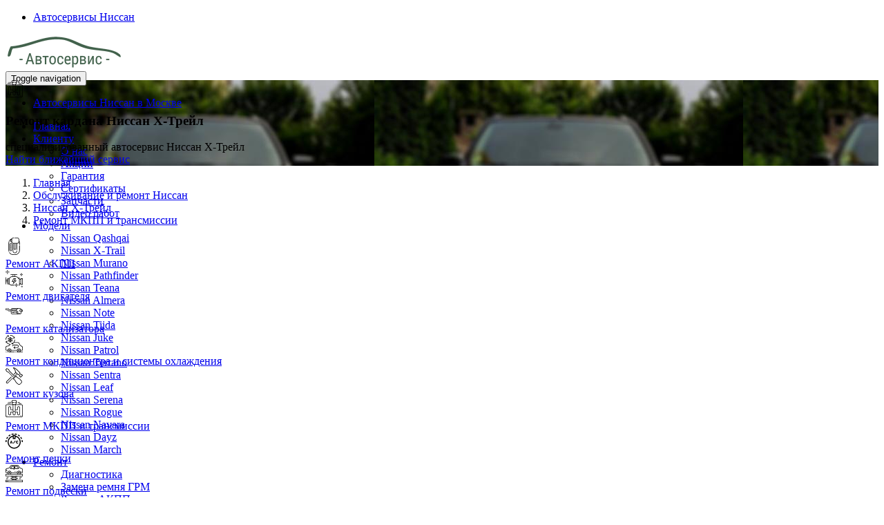

--- FILE ---
content_type: text/html; charset=UTF-8
request_url: https://www.autoservice-nissan.ru/inf/x-trail/transmissiya/remont-kardana/
body_size: 36892
content:
<!DOCTYPE html>
<html  lang="ru" dir="ltr">
  <head>
    <meta charset="utf-8" />
<meta name="description" content="Выберите ближайший автосервис Nissan нашей сети в Москве и приезжайте, если вам требуется Ремонт кардана Ниссан Х-Трейл. Все виды работ на высоком уровне, приемлемые цены, гарантия." />
<meta name="Generator" content="Drupal 10 (https://www.drupal.org)" />
<meta name="MobileOptimized" content="width" />
<meta name="HandheldFriendly" content="true" />
<meta name="viewport" content="width=device-width, initial-scale=1, shrink-to-fit=no" />
<meta http-equiv="x-ua-compatible" content="ie=edge" />
<link rel="icon" href="/sites/default/files/nissan-favicon.png" type="image/png" />

    <title>Ремонт кардана Ниссан Х-Трейл в Москве - сеть надежных автосервисов по обслуживанию Nissan</title>
    <link rel="stylesheet" media="all" href="/sites/default/files/css/css_lhp6zXlYd7lGLpmCbLSVm_Ew_sY6YFL0pfnroronDmE.css?delta=0&amp;language=ru&amp;theme=aero_subtheme_bootstrap&amp;include=[base64]" />
<link rel="stylesheet" media="all" href="/sites/default/files/css/css_IkbmSTv1cWHXte6KXJISjs1h45C7a6bVLaTZabxwlow.css?delta=1&amp;language=ru&amp;theme=aero_subtheme_bootstrap&amp;include=[base64]" />
<link rel="stylesheet" media="print" href="/sites/default/files/css/css_DueWM398ENvUx1LIzvu7WNJJMVLnaB-SZIi00raB62k.css?delta=2&amp;language=ru&amp;theme=aero_subtheme_bootstrap&amp;include=[base64]" />

    
  </head>
  <body class="layout-two-sidebars page-node-2937 path-node page-node-type-usluga">
    
      <div class="dialog-off-canvas-main-canvas" data-off-canvas-main-canvas>
              <header class="desktop_header no-mobile" id="navbar" role="banner">
      <div id="undefined-sticky-wrapper" class="sticky-wrapper" style="height: 100px;">
        <div class="u-header">

          <div class="container">
            <div class="desktop_header__wrapper">

              <div class="desktop_header__mobile-link">
                <ul class="clearfix menu menu--top-menu nav">
  <li class="nav-item">
          <a href="#map-6128" class="nav-link">Автосервисы Ниссан</a>
      </li>
</ul>

              </div>

              <div class="desktop_header__main-items">
                <div class="navbar-header">
  			        	  <section class="region region-navigation">
          <div class="uh-logo pull-left hidden-sm hidden-xs">
      <b>
        <a href="/" title="Главная" rel="home">
            <img src="/sites/default/files/nissan-logo_0.png" alt="Главная" class="img-responsive" />
        </a>
      </b>
    </div>
      
  </section>

  			        	  			        	  			          	<button type="button" class="navbar-toggle" data-toggle="collapse" data-target="#navbar-collapse">
  			            	<span class="sr-only">Toggle navigation</span>
  			            	<span class="icon-bar"></span>
  			            	<span class="icon-bar"></span>
  			            	<span class="icon-bar"></span>
  			          	</button>
  			        	                </div>

    			          			        			        	<div id="navbar-collapse" class="navbar-collapse collapse">
                    <div class="desktop_header__desktop-link">
                      <ul class="clearfix menu menu--top-menu nav">
  <li class="nav-item">
          <a href="#map-6128" class="nav-link">Автосервисы Ниссан в Москве</a>
      </li>
</ul>

                    </div>

  			          	  <section class="region region-navigation-collapsible">
    <nav role="navigation" aria-labelledby="block-glavnoemenu-menu" id="block-glavnoemenu">
          
      
              <ul id="block-glavnoemenu" class="clearfix menu menu--glavnoe-menu nav navbar-nav pull-right">
                            <li>
        <a href="/">Главная</a>
                  </li>
                        <li class="expanded dropdown">
        <a href="/client/" class="dropdown-toggle"  data-toggle="dropdown">Клиенту <span class="caret"></span></a>
                                  <ul id="block-glavnoemenu" class="clearfix menu menu--glavnoe-menu navbar-nav pull-right dropdown-menu my-dropdown">
                            <li>
        <a href="/about/">О нас</a>
                  </li>
                        <li>
        <a href="/akcii/">Акции</a>
                  </li>
                        <li>
        <a href="/garanty/">Гарантия</a>
                  </li>
                        <li>
        <a href="/sert/">Сертификаты</a>
                  </li>
                        <li>
        <a href="/partners/">Запчасти</a>
                  </li>
                        <li>
        <a href="/video/">Видео работ</a>
                  </li>
        </ul>
  
            </li>
                        <li class="expanded dropdown">
        <a href="/inf/" class="dropdown-toggle"  data-toggle="dropdown">Модели <span class="caret"></span></a>
                                  <ul id="block-glavnoemenu" class="clearfix menu menu--glavnoe-menu navbar-nav pull-right dropdown-menu my-dropdown">
                            <li>
        <a href="/inf/qashqai/">Nissan Qashqai</a>
                  </li>
                        <li>
        <a href="/inf/x-trail/">Nissan X-Trail</a>
                  </li>
                        <li>
        <a href="/inf/murano/">Nissan Murano</a>
                  </li>
                        <li>
        <a href="/inf/pathfinder/">Nissan Pathfinder</a>
                  </li>
                        <li>
        <a href="/inf/teana/">Nissan Teana</a>
                  </li>
                        <li>
        <a href="/inf/almera/">Nissan Almera</a>
                  </li>
                        <li>
        <a href="/inf/note/">Nissan Note</a>
                  </li>
                        <li>
        <a href="/inf/tiida/">Nissan Tiida</a>
                  </li>
                        <li>
        <a href="/inf/juke/">Nissan Juke</a>
                  </li>
                        <li>
        <a href="/inf/patrol/">Nissan Patrol</a>
                  </li>
                        <li>
        <a href="/inf/terrano/">Nissan Terrano</a>
                  </li>
                        <li>
        <a href="/inf/sentra/">Nissan Sentra</a>
                  </li>
                        <li>
        <a href="/inf/leaf/">Nissan Leaf</a>
                  </li>
                        <li>
        <a href="/inf/serena/">Nissan Serena</a>
                  </li>
                        <li>
        <a href="/inf/rogue/">Nissan Rogue</a>
                  </li>
                        <li>
        <a href="/inf/navara/">Nissan Navara</a>
                  </li>
                        <li>
        <a href="/inf/dayz/">Nissan Dayz</a>
                  </li>
                        <li>
        <a href="/inf/march/">Nissan March</a>
                  </li>
        </ul>
  
            </li>
                        <li class="expanded dropdown">
        <a href="/rapeir/" class="dropdown-toggle"  data-toggle="dropdown">Ремонт <span class="caret"></span></a>
                                  <ul id="block-glavnoemenu" class="clearfix menu menu--glavnoe-menu navbar-nav pull-right dropdown-menu my-dropdown">
                            <li>
        <a href="/rapeir/diagn/">Диагностика</a>
                  </li>
                        <li>
        <a href="/rapeir/privod-grm/">Замена ремня ГРМ</a>
                  </li>
                        <li>
        <a href="/rapeir/akpp/">Ремонт АКПП</a>
                  </li>
                        <li>
        <a href="/rapeir/variator/">Ремонт вариатора</a>
                  </li>
                        <li>
        <a href="/rapeir/eng/">Ремонт двигателя</a>
                  </li>
                        <li>
        <a href="/rapeir/body/">Кузовной ремонт</a>
                  </li>
                        <li>
        <a href="/rapeir/diz_eng/">Ремонт дизельных двигателей</a>
                  </li>
                        <li>
        <a href="/rapeir/transmissiya/">Ремонт и обслуживание трансмиссии</a>
                  </li>
                        <li>
        <a href="/rapeir/condition/">Ремонт кондиционера</a>
                  </li>
                        <li>
        <a href="/rapeir/trans/">Ремонт подвески</a>
                  </li>
                        <li>
        <a href="/rapeir/rul/">Ремонт рулевого управления</a>
                  </li>
                        <li>
        <a href="/rapeir/sistema-ohlazhdeniya/">Ремонт системы охлаждения</a>
                  </li>
                        <li>
        <a href="/rapeir/toplivnaya-sistema/">Ремонт топливной системы</a>
                  </li>
                        <li>
        <a href="/rapeir/brake_gear/">Ремонт тормозной системы</a>
                  </li>
                        <li>
        <a href="/rapeir/electric/">Ремонт электрики</a>
                  </li>
                        <li>
        <a href="/rapeir/hod_raz/">Сход-развал</a>
                  </li>
                        <li>
        <a href="/rapeir/katalizator/">Замена катализатора</a>
                  </li>
                        <li>
        <a href="/rapeir/tehobsluzhivanie/">Техобслуживание</a>
                  </li>
                        <li>
        <a href="/rapeir/tire/">Шиномонтаж</a>
                  </li>
        </ul>
  
            </li>
                        <li class="expanded dropdown">
        <a href="/price/" class="dropdown-toggle"  data-toggle="dropdown">Цены <span class="caret"></span></a>
                                  <ul id="block-glavnoemenu" class="clearfix menu menu--glavnoe-menu navbar-nav pull-right dropdown-menu my-dropdown">
                            <li>
        <a href="/price/x-trail/">X-Trail</a>
                  </li>
                        <li>
        <a href="/price/qashqai/">Кашкай</a>
                  </li>
                        <li>
        <a href="/price/murano/">Мурано</a>
                  </li>
                        <li>
        <a href="/price/pathfinder/">Патфайндер</a>
                  </li>
                        <li>
        <a href="/price/teana/">Теана</a>
                  </li>
                        <li>
        <a href="/price/almera/">Альмера</a>
                  </li>
                        <li>
        <a href="/price/juke/">Жук</a>
                  </li>
                        <li>
        <a href="/price/tiida/">Тиида</a>
                  </li>
                        <li>
        <a href="/price/note/">Ноут</a>
                  </li>
                        <li>
        <a href="/price/patrol/">Патрол</a>
                  </li>
                        <li>
        <a href="/price/sentra/">Сентра</a>
                  </li>
                        <li>
        <a href="/price/terrano/">Террано</a>
                  </li>
                        <li>
        <a href="/price/serena/">Серена</a>
                  </li>
        </ul>
  
            </li>
                        <li>
        <a href="/contact/">Контакты</a>
                  </li>
        </ul>
  


  </nav>

  </section>

  			        	</div>
    			                    </div>
            </div>

          </div>
		    </div>
	    </div>
    </header>
  
    <div class="header2">  <section class="region region-header2">
    <div id="block-aero-subtheme-bootstrap-page-title" class="block block-core block-page-title-block">
  
    
      <div class="content">
            <section class="top-slide header-pasha bg-dark-red bg-txtr" style="background-image: url('https://www.autoservice-nissan.ru/sites/default/files/styles/bg_image/public/product-xtrail-22.jpg');">
    <div class="container">
    <div class="row row-flex row-flex-vac">
      <div class="col-md-2 col-sm-4 svg-light-grey hidden-xs top-slide-img">
        
            <div class="field field--name-field-svg-ikonka field--type-svg-image-field field--label-hidden field__item">    <svg xmlns="http://www.w3.org/2000/svg" xmlns:xlink="http://www.w3.org/1999/xlink" version="1.1" id="Layer_1" x="0px" y="0px" viewBox="0 0 295.239 295.239" style="enable-background:new 0 0 295.239 295.239;" xml:space="preserve" class="img-responsive svg replaced-svg" height="25" width="25">
<g>
	<g>
		<g>
			<path d="M271.429,76.19H174.5c9.729-7.862,15.976-19.876,15.976-33.333V23.81c0-13.129-10.681-23.81-23.81-23.81h-38.095     c-13.129,0-23.81,10.681-23.81,23.81v19.048c0,13.457,6.248,25.471,15.976,33.333H23.81C10.681,76.19,0,86.871,0,100v171.429     c0,13.129,10.681,23.81,23.81,23.81h247.619c13.129,0,23.81-10.681,23.81-23.81V100C295.238,86.871,284.557,76.19,271.429,76.19z      M114.286,42.857v-0.124c3.99,3.024,8.905,4.886,14.286,4.886h28.571v-9.524h-28.571c-7.876,0-14.286-6.41-14.286-14.286     c0-7.876,6.41-14.286,14.286-14.286h38.095c7.876,0,14.286,6.41,14.286,14.286c0,7.876-6.41,14.286-14.286,14.286v9.524     c5.381,0,10.295-1.862,14.286-4.886v0.124c0,18.376-14.957,33.333-33.333,33.333C129.244,76.19,114.286,61.233,114.286,42.857z      M161.905,200v38.095c0,7.876-6.41,14.286-14.286,14.286s-14.286-6.41-14.286-14.286V200H85.714v38.095     c0,7.876-6.41,14.286-14.286,14.286c-7.876,0-14.286-6.41-14.286-14.286V133.333c0-7.876,6.41-14.286,14.286-14.286     c7.876,0,14.286,6.41,14.286,14.286v38.095h38.095v9.524c0,13.129,10.681,23.81,23.81,23.81s23.81-10.681,23.81-23.81v-9.524     h38.095v-38.095c0-7.876,6.41-14.286,14.286-14.286s14.286,6.41,14.286,14.286v104.762c0,7.876-6.41,14.286-14.286,14.286     s-14.286-6.41-14.286-14.286V200H161.905z M133.333,180.952V83.214c4.476,1.59,9.271,2.5,14.286,2.5     c5.014,0,9.81-0.91,14.286-2.5v97.738c0,7.876-6.41,14.286-14.286,14.286C139.743,195.238,133.333,188.828,133.333,180.952z      M285.715,271.429h-0.001c0,7.876-6.41,14.286-14.286,14.286H23.81c-7.876,0-14.286-6.41-14.286-14.286V100     c0-7.876,6.41-14.286,14.286-14.286h100v76.19H95.238v-28.571c0-13.129-10.681-23.81-23.81-23.81     c-13.129,0-23.81,10.681-23.81,23.81v104.762c0,13.129,10.681,23.81,23.81,23.81c13.129,0,23.81-10.681,23.81-23.81v-28.571     h28.571v28.571c0,13.129,10.681,23.81,23.81,23.81s23.81-10.681,23.81-23.81v-28.571H200v28.571     c0,13.129,10.681,23.81,23.81,23.81c13.129,0,23.81-10.681,23.81-23.81V133.333c0-13.129-10.681-23.81-23.81-23.81     c-13.129,0-23.81,10.682-23.81,23.81v28.571h-28.571v-76.19h100c7.876,0,14.286,6.41,14.286,14.286V271.429z"></path>
			<rect x="33.333" y="52.381" width="57.143" height="9.524"></rect>
			<rect x="71.429" y="33.333" width="19.048" height="9.524"></rect>
			<rect x="223.81" y="57.143" width="47.619" height="9.524"></rect>
			<rect x="209.524" y="38.095" width="33.333" height="9.524"></rect>
			<rect x="266.667" y="266.667" width="9.524" height="9.524"></rect>
			<rect x="247.619" y="266.667" width="9.524" height="9.524"></rect>
			<rect x="19.048" y="266.667" width="9.524" height="9.524"></rect>
			<rect x="52.381" y="33.333" width="9.524" height="9.524"></rect>
		</g>
	</g>
</g>
<g>
</g>
<g>
</g>
<g>
</g>
<g>
</g>
<g>
</g>
<g>
</g>
<g>
</g>
<g>
</g>
<g>
</g>
<g>
</g>
<g>
</g>
<g>
</g>
<g>
</g>
<g>
</g>
<g>
</g>
</svg>

</div>
      
      </div>
      <div class="col-md-10 col-sm-8 top-slide-txt">
        <h1 class="mb0 light-grey"><span class="field field--name-title field--type-string field--label-hidden">Ремонт кардана</span>
Ниссан Х-Трейл</h1>
        <div><span class="h3 mt1 mb1 fw400">специализированный автосервис Ниссан Х-Трейл</span></div>
        <div><a href="/contact/" class="bg-light-grey fw700 dark-red brd"><i class="icon_pin_alt"></i> Найти ближайший
            сервис</a></div>
      </div>
    </div>
  </div>
  </section>

    </div>
  </div>

  </section>
</div>
 
  <div role="main" class="main-container container js-quickedit-main-content">
    <div class="row">

                              <div class="col-sm-12" role="heading">
              <section class="region region-header">
    <div id="block-aero-subtheme-bootstrap-breadcrumbs" class="block block-system block-system-breadcrumb-block">
  
    
      <div class="content">
      
  <nav role="navigation" aria-label="breadcrumb" style="">
  <ol class="breadcrumb">
            <li class="breadcrumb-item">
        <a href="/">Главная</a>
      </li>
                <li class="breadcrumb-item">
        <a href="/inf/">Обслуживание и ремонт Ниссан</a>
      </li>
                <li class="breadcrumb-item">
        <a href="/inf/x-trail/">Ниссан Х-Трейл</a>
      </li>
                <li class="breadcrumb-item">
        <a href="/inf/x-trail/transmissiya/">Ремонт МКПП и трансмиссии</a>
      </li>
        </ol>
</nav>


    </div>
  </div>
<div data-drupal-messages-fallback class="hidden"></div>

  </section>

          </div>
              
                              <aside class="col-sm-3" role="complementary">
              <section class="region region-sidebar-first">
    <div class="views-element-container block block-views block-views-blocklevoe-menu-block-1" id="block-views-block-levoe-menu-block-1">
  
    
      <div class="content">
      <div><div class="view view-levoe-menu view-id-levoe_menu view-display-id-block_1 js-view-dom-id-ac4207efcbc803124c500afb38ea89608af369c5857965c01385bae98e3bdce7">
  
    
      
      <div class="view-content">
          <div class="views-row">
    <div class="views-field views-field-field-svg-ikonka"><div class="field-content">    <svg xmlns="http://www.w3.org/2000/svg" xmlns:xlink="http://www.w3.org/1999/xlink" version="1.1" id="Layer_1" x="0px" y="0px" viewBox="0 0 511.999 511.999" style="enable-background:new 0 0 511.999 511.999;" xml:space="preserve" class="img-responsive svg replaced-svg" height="25" width="25">
<g>
	<g>
		<path d="M160.29,165.195c-18.404,0-33.377,14.972-33.377,33.377V364.12c0,18.096,14.43,33.332,32.168,33.962    c0.404,0.015,0.807,0.023,1.207,0.023c0.001,0,0.002,0,0.003,0c8.915,0,17.297-3.472,23.6-9.775    c6.304-6.304,9.776-14.687,9.776-23.603V198.571C193.667,180.167,178.694,165.195,160.29,165.195z M177.519,364.727    c0,4.602-1.792,8.93-5.047,12.183c-3.253,3.253-7.58,5.047-12.182,5.047h-0.001c-0.21,0-0.423-0.004-0.634-0.012    c-9.149-0.326-16.594-8.322-16.594-17.825V198.571c0-9.499,7.728-17.229,17.229-17.229c9.5,0,17.229,7.729,17.229,17.229V364.727z    "></path>
	</g>
</g>
<g>
	<g>
		<circle cx="160.295" cy="225.135" r="8.868"></circle>
	</g>
</g>
<g>
	<g>
		<circle cx="160.295" cy="262.813" r="8.868"></circle>
	</g>
</g>
<g>
	<g>
		<circle cx="160.295" cy="300.492" r="8.868"></circle>
	</g>
</g>
<g>
	<g>
		<circle cx="160.295" cy="338.171" r="8.868"></circle>
	</g>
</g>
<g>
	<g>
		<path d="M405.13,88.87V57.985C405.13,26.012,379.117,0,347.145,0h-67.388c-4.459,0-8.074,3.614-8.074,8.074    s3.615,8.074,8.074,8.074h67.388c23.069,0,41.837,18.768,41.837,41.837v33.018v27.41c0,21.148-16.518,39.459-37.534,41.617    c-1.43,0.146-2.866,0.22-4.303,0.22h-13.017h-31.295h-50.607c-9.637,0-19.531,1.087-28.951-1.521    c-10.375-2.873-19.148-9.643-24.62-18.638c-3.928-6.457-6.065-14.117-6.065-21.677V57.985c0.002-0.838,0.027-1.673,0.078-2.506    c0.383-6.364,2.223-12.566,5.387-18.124c7.203-12.65,20.805-21.207,36.374-21.207h13.034c4.459,0,8.074-3.614,8.074-8.074    S251.92,0,247.461,0h-13.034c-20.109,0-37.854,10.294-48.259,25.883c-57.243,16.925-96.96,69.842-96.96,129.841v220.85    c0,12.306,1.659,24.52,4.93,36.305c0.993,3.573,4.238,5.916,7.775,5.916c0.716,0,1.443-0.096,2.165-0.296    c4.296-1.193,6.812-5.643,5.619-9.94c-2.881-10.377-4.342-21.138-4.342-31.984v-220.85c0-35.983,16.216-69.08,42.477-91.247    c-0.076,0.917-0.125,1.843-0.125,2.78v41.885c0,18.278,14.87,33.147,33.147,33.147h0.752    c6.157,13.565,17.382,24.351,31.251,29.931V396.27c0,35.66,29.011,64.671,64.672,64.671c35.66,0,64.672-29.011,64.672-64.671    v-6.004c0-4.46-3.615-8.074-8.074-8.074s-8.074,3.614-8.074,8.074v6.004c0,26.756-21.767,48.523-48.524,48.523    s-48.524-21.767-48.524-48.523V176.142c0.386,0.037,0.775,0.054,1.163,0.082c0.478,0.034,0.954,0.079,1.435,0.101    c0.94,0.046,1.882,0.072,2.824,0.072h9.725v149.305c0,18.404,14.973,33.377,33.377,33.377s33.377-14.972,33.377-33.377V176.397    h15.147v181.572c0,4.46,3.615,8.074,8.074,8.074s8.074-3.614,8.074-8.074V176.397c11.943,0,23.23-1.63,33.752-7.69    c8.371-4.821,15.597-11.755,20.624-20.018c3.427-5.632,5.98-11.94,7.328-18.398c1.811,8.314,2.735,16.842,2.735,25.433v50.454    c0,4.46,3.615,8.074,8.074,8.074s8.074-3.614,8.074-8.074v-50.454C422.79,132.238,416.68,109.18,405.13,88.87z M163.857,109.142    V67.257c0-8.012,5.571-14.746,13.042-16.534c-0.019,0.152-0.025,0.306-0.043,0.459c-0.265,2.256-0.412,4.533-0.412,6.806v60.428    c0,2.271,0.147,4.554,0.413,6.809c0.018,0.151,0.024,0.304,0.043,0.454C169.428,123.888,163.857,117.153,163.857,109.142z     M294.759,325.702c0,9.499-7.729,17.229-17.229,17.229c-9.499,0-17.229-7.729-17.229-17.229V176.397h34.458V325.702z"></path>
	</g>
</g>
<g>
	<g>
		<path d="M414.716,230.4c-4.459,0-8.074,3.614-8.074,8.074v138.101c0,65.77-53.508,119.276-119.277,119.276h-62.731    c-41.839,0-79.887-21.329-101.777-57.055c-2.33-3.8-7.301-4.993-11.102-2.664c-3.802,2.33-4.996,7.3-2.667,11.102    c24.85,40.554,68.044,64.765,115.546,64.765h62.731c74.674,0,135.425-60.752,135.425-135.424V238.474    C422.79,234.014,419.175,230.4,414.716,230.4z"></path>
	</g>
</g>
<g>
</g>
<g>
</g>
<g>
</g>
<g>
</g>
<g>
</g>
<g>
</g>
<g>
</g>
<g>
</g>
<g>
</g>
<g>
</g>
<g>
</g>
<g>
</g>
<g>
</g>
<g>
</g>
<g>
</g>
</svg>

</div></div><div class="views-field views-field-name"><span class="field-content"><a href="/inf/x-trail/remont-akpp-i-variatora-cvt/" hreflang="ru">Ремонт АКПП</a></span></div>
  </div>
    <div class="views-row">
    <div class="views-field views-field-field-svg-ikonka"><div class="field-content">    <svg xmlns="http://www.w3.org/2000/svg" xmlns:xlink="http://www.w3.org/1999/xlink" version="1.1" id="Layer_1" x="0px" y="0px" viewBox="0 0 295.238 295.238" style="enable-background:new 0 0 295.238 295.238;" xml:space="preserve" class="svg svg-red img-responsive" height="25" width="25">
<g>
	<g>
		<g>
			<path d="M257.143,157.143h-14.286v-28.571H220.49l-28.571-19.048h-30.014V80.952H200v-9.524H85.714v9.524h38.095v28.571H93.476     l-33.333,28.571h-26.81v28.571H9.524V123.81H0v119.048h9.524v-38.095h23.81v38.095h27.305l33.333,19.048h53.648v-9.524H96.505     l-29.838-17.048v-90.286l30.333-26h92.033l25.252,16.833v16.5h9.524v-14.286h9.524v114.286h-9.524v9.524h19.048v-23.81h14.286     v9.524h38.095V142.857h-38.095V157.143z M33.334,195.238H9.524V176.19h23.81V195.238z M57.143,233.333H42.857v-85.714h14.286     V233.333z M152.381,109.523h-19.048V80.952h19.048V109.523z M257.143,228.571h-14.286v-61.905h14.286V228.571z M266.667,152.381     h19.048v85.714h-19.048V152.381z"></path>
			<path d="M192.448,176.19h-35.576l23.81-33.333h-45.533L106.576,200h29.962l-12.833,44.933L192.448,176.19z M121.99,190.476     l19.048-38.095h21.133l-23.81,33.333h31.09l-26.495,26.495l6.214-21.733H121.99z"></path>
			<rect x="38.095" y="28.571" width="28.571" height="9.524"></rect>
			<rect y="28.571" width="28.571" height="9.524"></rect>
			<rect x="28.571" y="38.095" width="9.524" height="28.571"></rect>
			<rect x="28.571" y="0" width="9.524" height="28.571"></rect>
			<polygon points="276.191,71.429 276.191,52.381 266.667,52.381 266.667,71.429 276.19,71.429 276.19,80.952 266.667,80.952      266.667,71.429 247.619,71.429 247.619,80.953 266.667,80.953 266.667,100 276.191,100 276.191,80.953 295.238,80.953      295.238,71.429    "></polygon>
			<rect x="190.476" y="252.381" width="23.81" height="9.524"></rect>
			<polygon points="180.953,252.381 190.476,252.381 190.476,228.571 180.952,228.571 180.952,252.381 157.143,252.381      157.143,261.905 180.952,261.905 180.952,285.715 190.476,285.715 190.476,261.905 180.953,261.905    "></polygon>
			<polygon points="285.714,266.667 276.19,266.667 276.19,276.19 266.667,276.19 266.667,285.714 276.19,285.714 276.19,295.238      285.714,295.238 285.714,285.714 276.191,285.714 276.191,276.191 285.714,276.191 285.714,285.714 295.238,285.714      295.238,276.19 285.714,276.19    "></polygon>
		</g>
	</g>
</g>
<g>
</g>
<g>
</g>
<g>
</g>
<g>
</g>
<g>
</g>
<g>
</g>
<g>
</g>
<g>
</g>
<g>
</g>
<g>
</g>
<g>
</g>
<g>
</g>
<g>
</g>
<g>
</g>
<g>
</g>
</svg>

</div></div><div class="views-field views-field-name"><span class="field-content"><a href="/inf/x-trail/remont-dvigatelya/" hreflang="ru">Ремонт двигателя</a></span></div>
  </div>
    <div class="views-row">
    <div class="views-field views-field-field-svg-ikonka"><div class="field-content">    <svg xmlns="http://www.w3.org/2000/svg" xmlns:xlink="http://www.w3.org/1999/xlink" version="1.1" id="Capa_1" x="0px" y="0px" viewBox="0 0 512 512" style="enable-background:new 0 0 512 512;" xml:space="preserve" class="svg img-responsive" height="25" width="25">
<g>
	<g>
		<path d="M392.749,306.098h-13.532c-3.962,0-6.489-2.388-6.489-3.636V256c0-4.15-3.365-7.515-7.515-7.515    c-4.15,0-7.515,3.365-7.515,7.515v46.462c0,10.292,9.653,18.665,21.518,18.665h13.532c4.15,0,7.515-3.365,7.515-7.515    C400.264,309.462,396.899,306.098,392.749,306.098z"></path>
	</g>
</g>
<g>
	<g>
		<path d="M426.357,306.098h-11.325c-4.15,0-7.515,3.365-7.515,7.515c0,4.15,3.365,7.515,7.515,7.515h11.325    c4.15,0,7.515-3.365,7.515-7.515C433.871,309.462,430.507,306.098,426.357,306.098z"></path>
	</g>
</g>
<g>
	<g>
		<path d="M489.456,209.91c-0.223,0-0.445,0.01-0.666,0.017c-0.112-0.005-0.222-0.017-0.336-0.017h-15.53v-0.372    c0-24.104-20.89-43.714-46.567-43.714H204.876c-24.294,0-44.293,17.559-46.377,39.867h-46.528l-12.765-21.565    c-4.486-7.581-12.746-12.29-21.555-12.29H17.31c-9.545,0-17.31,7.765-17.31,17.31v15.478c0,9.545,7.765,17.31,17.31,17.31h46.061    l12.765,21.565c4.487,7.58,12.747,12.29,21.556,12.29h60.617v46.673c0,24.104,20.89,43.714,46.567,43.714h221.481    c25.677,0,46.567-19.61,46.567-43.714v-32.434h15.53c0.113,0,0.223-0.012,0.336-0.017c0.222,0.006,0.443,0.017,0.666,0.017    c12.431,0,22.544-10.113,22.544-22.544v-15.029C512,220.023,501.887,209.91,489.456,209.91z M158.309,240.759H97.691    c-3.524,0-6.827-1.884-8.622-4.916l-14.947-25.252c-1.353-2.285-3.811-3.687-6.467-3.687H17.31c-1.257,0-2.28-1.023-2.28-2.28    v-15.478c0-1.258,1.023-2.28,2.28-2.28h60.342c3.524,0,6.827,1.884,8.622,4.916l14.947,25.252    c1.353,2.285,3.811,3.687,6.467,3.687h50.622V240.759z M457.894,302.462c0,15.817-14.148,28.685-31.538,28.685h-47.14    c-17.39,0-31.538-12.868-31.538-28.685v-55.98c0-4.15-3.365-7.515-7.515-7.515c-4.15,0-7.515,3.365-7.515,7.515v55.98    c0,10.97,4.336,21.002,11.473,28.685H204.876c-17.39,0-31.538-12.868-31.538-28.685v-92.922c0-15.817,14.148-28.685,31.538-28.685    h139.246c-7.136,7.683-11.472,17.714-11.472,28.684v6.884c0,4.15,3.365,7.515,7.515,7.515c4.15,0,7.515-3.365,7.515-7.515v-6.884    c0-15.817,14.148-28.685,31.538-28.685h47.14c17.39,0,31.538,12.868,31.538,28.685v0.372h-25.158    c-9.332,0-16.924,6.763-16.924,15.075v29.966c0,8.312,7.592,15.075,16.924,15.075h25.158V302.462z M468.204,254.998h-35.468    c-0.982,0-1.612-0.315-1.895-0.519v-29.022c0.283-0.203,0.913-0.519,1.895-0.519h35.468c-0.835,2.352-1.293,4.881-1.293,7.515    v15.029C466.912,250.117,467.371,252.646,468.204,254.998z M496.971,247.483c0,4.144-3.371,7.515-7.515,7.515    c-4.144,0-7.515-3.371-7.515-7.515v-15.029c0-4.144,3.371-7.515,7.515-7.515c4.144,0,7.515,3.371,7.515,7.515V247.483z"></path>
	</g>
</g>
<g>
	<g>
		<path d="M315.857,196.384H196.143c-5.945,0-10.781,4.836-10.781,10.781v25.53c0,5.945,4.836,10.781,10.781,10.781h119.714    c5.945,0,10.781-4.836,10.781-10.781v-25.53C326.638,201.22,321.802,196.384,315.857,196.384z M311.609,228.446H200.391v-17.033    h111.217V228.446z"></path>
	</g>
</g>
<g>
	<g>
		<path d="M207.906,259.507h-15.029c-4.15,0-7.515,3.365-7.515,7.515c0,4.15,3.365,7.515,7.515,7.515h15.029    c4.15,0,7.515-3.365,7.515-7.515C215.421,262.871,212.056,259.507,207.906,259.507z"></path>
	</g>
</g>
<g>
	<g>
		<path d="M319.123,259.507h-88.172c-4.15,0-7.515,3.365-7.515,7.515c0,4.15,3.365,7.515,7.515,7.515h88.172    c4.15,0,7.515-3.365,7.515-7.515C326.638,262.871,323.273,259.507,319.123,259.507z"></path>
	</g>
</g>
<g>
	<g>
		<path d="M314.114,288.564h-15.029c-4.15,0-7.515,3.365-7.515,7.515c0,4.15,3.365,7.515,7.515,7.515h15.029    c4.15,0,7.515-3.365,7.515-7.515C321.628,291.928,318.264,288.564,314.114,288.564z"></path>
	</g>
</g>
<g>
	<g>
		<path d="M266.02,288.564h-68.133c-4.15,0-7.515,3.365-7.515,7.515c0,4.15,3.365,7.515,7.515,7.515h68.133    c4.15,0,7.515-3.365,7.515-7.515C273.534,291.928,270.17,288.564,266.02,288.564z"></path>
	</g>
</g>
<g>
</g>
<g>
</g>
<g>
</g>
<g>
</g>
<g>
</g>
<g>
</g>
<g>
</g>
<g>
</g>
<g>
</g>
<g>
</g>
<g>
</g>
<g>
</g>
<g>
</g>
<g>
</g>
<g>
</g>
</svg>

</div></div><div class="views-field views-field-name"><span class="field-content"><a href="/inf/x-trail/katalizator/" hreflang="ru">Ремонт катализатора</a></span></div>
  </div>
    <div class="views-row">
    <div class="views-field views-field-field-svg-ikonka"><div class="field-content">    <svg xmlns="http://www.w3.org/2000/svg" xmlns:xlink="http://www.w3.org/1999/xlink" version="1.1" id="Layer_1" x="0px" y="0px" viewBox="0 0 295.239 295.239" style="enable-background:new 0 0 295.239 295.239;" xml:space="preserve" class="img-responsive svg replaced-svg" height="25" width="25">
<g>
	<g>
		<g>
			<path d="M66.667,247.62c-7.876,0-14.286,6.41-14.286,14.286c0,7.876,6.41,14.286,14.286,14.286     c7.876,0,14.286-6.41,14.286-14.286C80.952,254.03,74.543,247.62,66.667,247.62z M66.667,266.668     c-2.629,0-4.762-2.133-4.762-4.762c0-2.629,2.133-4.762,4.762-4.762c2.629,0,4.762,2.133,4.762,4.762     C71.429,264.535,69.295,266.668,66.667,266.668z"></path>
			<path d="M280.953,266.668c11.805,0,14.286-7.771,14.286-14.286v-38.095c0-12.095-6.481-22.852-16.919-28.071l-0.967-0.357     c-0.171-0.043-17.2-4.486-25.614-16.833l-14.148-28.295c-5.81-11.629-18.624-16.919-28.067-16.919h-59.786     c7.733-12.686,12.167-27.471,12.167-42.857h-9.524c0,26.805-15.062,51.605-38.095,63.9v-16.281h-9.524v28.571h28.571v-9.524     h-5.51c5.662-4.09,10.729-8.914,15.148-14.286h66.552c6.824,0,15.729,4.005,19.548,11.652l14.286,28.571l0.3,0.51     c9.586,14.376,27.343,19.91,30.81,20.876c6.952,3.671,11.248,11.038,11.248,19.343v38.095c0,4.09-0.671,4.762-4.762,4.762     h-19.429c-2.324-16.124-16.195-28.571-32.952-28.571c-16.757,0-30.629,12.448-32.952,28.571h-96     c-2.324-16.124-16.195-28.571-32.952-28.571c-16.757,0-30.629,12.448-32.952,28.571H19.048c-5.071,0-9.524-4.452-9.524-9.524     v-33.333c0-11.781,7.881-17.614,15.067-19.114l28.724-4.79c6.219-1.248,11.281-4.557,17.162-11.338l20-26.662h-9.524     c-26.805,0-51.605-15.062-63.9-38.095h16.281v-9.524H4.762v28.571h9.524v-5.543c13.367,18.505,34.395,30.976,57.533,33.6     l-8.748,11.676c-4.276,4.924-7.538,7.162-11.471,7.952l-28.762,4.795C9.181,188.658,0,200.1,0,214.287v33.333     c0,10.324,8.724,19.048,19.048,19.048h14.667c2.324,16.124,16.195,28.571,32.952,28.571h90.476v-9.524H89.948     c5.114-5.005,8.605-11.638,9.671-19.048h96c1.067,7.41,4.557,14.043,9.671,19.048h-19.576v9.524h109.524v-9.524h-43.386     c5.119-5.004,8.605-11.638,9.672-19.047H280.953z M66.667,285.715c-13.129,0-23.81-10.681-23.81-23.81     c0-13.129,10.681-23.81,23.81-23.81c13.129,0,23.81,10.681,23.81,23.81C90.477,275.033,79.795,285.715,66.667,285.715z      M228.572,285.715c-13.129,0-23.81-10.682-23.81-23.81c0-13.129,10.681-23.81,23.81-23.81c13.129,0,23.81,10.681,23.81,23.81     C252.382,275.035,241.701,285.715,228.572,285.715z"></path>
			<path d="M228.571,247.62c-7.876,0-14.286,6.41-14.286,14.286c0,7.876,6.41,14.286,14.286,14.286     c7.876,0,14.286-6.41,14.286-14.286C242.857,254.03,236.448,247.62,228.571,247.62z M228.571,266.668     c-2.629,0-4.762-2.133-4.762-4.762c0-2.629,2.133-4.762,4.762-4.762c2.629,0,4.762,2.133,4.762,4.762     C233.333,264.535,231.2,266.668,228.571,266.668z"></path>
			<rect x="166.667" y="285.715" width="9.524" height="9.524"></rect>
			<rect x="23.81" y="285.715" width="9.524" height="9.524"></rect>
			<rect x="4.762" y="285.715" width="9.524" height="9.524"></rect>
			<path d="M223.81,195.238v-4.762c0-13.129-10.681-23.81-23.81-23.81h-61.905c-13.129,0-23.81,10.681-23.81,23.81h9.524     c0-7.876,6.41-14.286,14.286-14.286H200c7.876,0,14.286,6.41,14.286,14.286v4.762c0,7.876-6.41,14.286-14.286,14.286h-45.648     l10.919-10.919l-6.733-6.733l-22.414,22.414l22.414,22.414l6.733-6.733l-10.919-10.919H200     C213.129,219.048,223.81,208.368,223.81,195.238z"></path>
			<path d="M47.619,17.053v16.281h9.524V4.763H28.571v9.524h5.51C13.176,29.396,0,54.311,0,80.953h9.524     C9.524,54.149,24.586,29.349,47.619,17.053z"></path>
			<path d="M144.852,47.62h-16.281v9.524h28.571V28.572h-9.524v5.51C132.51,13.177,107.595,0.001,80.952,0.001v9.524     C107.757,9.525,132.557,24.587,144.852,47.62z"></path>
			<polygon points="52.381,52.382 52.381,57.482 45.381,53.105 40.333,61.181 46.671,65.139 41.352,66.915 44.362,75.944      57.143,71.686 71.967,80.953 57.143,90.22 44.362,85.962 41.352,94.991 46.671,96.767 40.333,100.725 45.381,108.801      52.381,104.425 52.381,109.525 61.905,109.525 61.905,98.472 76.19,89.543 76.19,98.415 62.857,116.191 70.476,121.905      76.19,114.282 76.19,128.572 85.714,128.572 85.714,114.282 91.429,121.905 99.048,116.191 85.714,98.415 85.714,89.543      100,98.472 100,109.525 109.524,109.525 109.524,104.425 116.524,108.801 121.571,100.725 115.233,96.767 120.552,94.991      117.543,85.962 104.762,90.22 89.938,80.953 104.762,71.686 117.543,75.944 120.552,66.915 115.233,65.139 121.571,61.181      116.524,53.105 109.524,57.482 109.524,52.382 100,52.382 100,63.434 85.714,72.363 85.714,63.491 99.048,45.715 91.429,40.001      85.714,47.625 85.714,33.334 76.19,33.334 76.19,47.625 70.476,40.001 62.857,45.715 76.19,63.491 76.19,72.363 61.905,63.434      61.905,52.382    "></polygon>
		</g>
	</g>
</g>
<g>
</g>
<g>
</g>
<g>
</g>
<g>
</g>
<g>
</g>
<g>
</g>
<g>
</g>
<g>
</g>
<g>
</g>
<g>
</g>
<g>
</g>
<g>
</g>
<g>
</g>
<g>
</g>
<g>
</g>
</svg>

</div></div><div class="views-field views-field-name"><span class="field-content"><a href="/inf/x-trail/kondicioner-i-sistema-ohlazhdeniya/" hreflang="ru">Ремонт кондиционера и системы охлаждения</a></span></div>
  </div>
    <div class="views-row">
    <div class="views-field views-field-field-svg-ikonka"><div class="field-content">    <svg xmlns="http://www.w3.org/2000/svg" xmlns:xlink="http://www.w3.org/1999/xlink" version="1.1" id="Layer_1" x="0px" y="0px" viewBox="0 0 512 512" style="enable-background:new 0 0 512 512;" xml:space="preserve" class="svg img-responsive" height="25" width="25">
<g>
	<g>
		<path d="M474.923,387.893l-47.281-54.545c-0.605-0.698-1.318-1.296-2.111-1.772l-88.445-53.1l-11.365-34.094    c-0.96-2.88-3.343-5.058-6.299-5.755c-2.951-0.693-6.059,0.186-8.206,2.331l-24.778,24.778L127.761,107.058L96.932,51.92    c-0.858-1.533-2.156-2.774-3.728-3.56L43.651,23.583c-3.373-1.685-7.447-1.027-10.112,1.64L2.567,56.195    c-2.667,2.667-3.328,6.74-1.643,10.113l24.777,49.553c0.787,1.572,2.027,2.871,3.561,3.729l55.137,30.829l158.68,158.679    l-24.776,24.776c-2.147,2.147-3.031,5.253-2.331,8.207c0.697,2.955,2.874,5.338,5.755,6.298l34.105,11.368l54.192,89.745    c0.477,0.79,1.076,1.5,1.775,2.103l53.495,46.163c10.266,8.858,23.316,13.236,36.366,13.235    c14.483-0.001,28.96-5.394,39.602-16.037l31.037-31.037C492.538,443.681,493.716,409.575,474.923,387.893z M95.929,137.171    c-0.569-0.57-1.215-1.058-1.918-1.451l-53.843-30.105L19.42,64.12l22.043-22.042l41.492,20.746l30.106,53.844    c0.394,0.704,0.881,1.349,1.452,1.92l159.537,159.538l-18.583,18.584L95.929,137.171z M459.912,451.533l-31.037,31.037    c-13.886,13.887-37.273,14.749-52.135,1.926l-52.44-45.252l-55.139-91.315c-1.076-1.783-2.752-3.124-4.729-3.782l-23.718-7.906    l24.289-24.29l27.63-27.63c0.002-0.002,0.003-0.005,0.005-0.006l20.943-20.944l7.907,23.72c0.661,1.983,2.01,3.664,3.802,4.739    l90.026,54.05l46.369,53.489C474.586,414.252,473.79,437.654,459.912,451.533z"></path>
	</g>
</g>
<g>
	<g>
		<path d="M509.433,226.005l-30.972-30.97c-3.422-3.42-8.97-3.42-12.387,0l-6.194,6.194l-30.972-30.971l6.194-6.195    c3.422-3.421,3.422-8.967,0-12.388l-80.525-80.525c-1.811-1.811-44.66-44.513-70.414-57.388    C257.756,0.555,231.063,0.989,229.934,1.012c-3.508,0.078-6.63,2.24-7.934,5.495c-1.307,3.256-0.545,6.976,1.936,9.457    c0.361,0.362,36.387,36.51,48.584,59.316c11.707,21.884,11.361,57.329,11.354,57.68c-0.034,2.368,0.892,4.649,2.567,6.325    l6.195,6.195l-50.177,50.176c-3.422,3.421-3.422,8.967,0,12.389c3.422,3.42,8.97,3.42,12.387,0l50.178-50.177l24.777,24.777    l-50.175,50.177c-3.422,3.422-3.422,8.967,0,12.389c1.709,1.71,3.952,2.565,6.194,2.565c2.241,0,4.485-0.855,6.194-2.565    l50.178-50.178l24.777,24.777c3.422,3.42,8.965,3.42,12.387,0l6.196-6.194l30.972,30.971l-6.194,6.195    c-3.422,3.421-3.422,8.966,0,12.388l30.97,30.971c1.643,1.643,3.871,2.565,6.194,2.565s4.551-0.923,6.194-2.565l55.749-55.749    c1.643-1.644,2.566-3.871,2.566-6.195S511.076,227.647,509.433,226.005z M447.491,275.56l-18.583-18.583l6.194-6.195    c3.422-3.421,3.422-8.967,0-12.388l-43.359-43.359c-3.422-3.42-8.965-3.42-12.387,0l-6.196,6.194l-71.791-71.792    c-0.222-10.599-1.891-40.902-13.399-62.418c-7.663-14.329-22.929-32.495-34.895-45.721c7.145,1.605,15.262,4.138,23.252,8.133    c23.219,11.608,65.439,53.684,65.863,54.107l74.332,74.331l-6.194,6.195c-3.422,3.421-3.422,8.967,0,12.388l43.359,43.359    c3.418,3.42,8.97,3.42,12.387,0l6.194-6.194l18.583,18.582L447.491,275.56z"></path>
	</g>
</g>
<g>
	<g>
		<path d="M213.904,310.93c-3.418-3.42-8.97-3.42-12.387,0L63.449,448.999c-6.835,6.833-17.95,6.832-24.781,0.001    c-3.302-3.302-5.122-7.7-5.124-12.383c-0.002-4.685,1.816-9.083,5.118-12.386l137.344-137.345c3.422-3.422,3.422-8.969,0-12.389    c-3.422-3.42-8.97-3.42-12.387,0L26.274,411.842c-6.615,6.615-10.257,15.417-10.251,24.785    c0.004,9.359,3.646,18.153,10.257,24.763c6.831,6.831,15.803,10.246,24.777,10.245c8.974,0,17.948-3.417,24.779-10.247    l138.069-138.069C217.326,319.897,217.326,314.351,213.904,310.93z"></path>
	</g>
</g>
<g>
</g>
<g>
</g>
<g>
</g>
<g>
</g>
<g>
</g>
<g>
</g>
<g>
</g>
<g>
</g>
<g>
</g>
<g>
</g>
<g>
</g>
<g>
</g>
<g>
</g>
<g>
</g>
<g>
</g>
</svg>

</div></div><div class="views-field views-field-name"><span class="field-content"><a href="/inf/x-trail/kuzovnoy-remont/" hreflang="ru">Ремонт кузова</a></span></div>
  </div>
    <div class="views-row">
    <div class="views-field views-field-field-svg-ikonka"><div class="field-content">    <svg xmlns="http://www.w3.org/2000/svg" xmlns:xlink="http://www.w3.org/1999/xlink" version="1.1" id="Layer_1" x="0px" y="0px" viewBox="0 0 295.239 295.239" style="enable-background:new 0 0 295.239 295.239;" xml:space="preserve" class="img-responsive svg replaced-svg" height="25" width="25">
<g>
	<g>
		<g>
			<path d="M271.429,76.19H174.5c9.729-7.862,15.976-19.876,15.976-33.333V23.81c0-13.129-10.681-23.81-23.81-23.81h-38.095     c-13.129,0-23.81,10.681-23.81,23.81v19.048c0,13.457,6.248,25.471,15.976,33.333H23.81C10.681,76.19,0,86.871,0,100v171.429     c0,13.129,10.681,23.81,23.81,23.81h247.619c13.129,0,23.81-10.681,23.81-23.81V100C295.238,86.871,284.557,76.19,271.429,76.19z      M114.286,42.857v-0.124c3.99,3.024,8.905,4.886,14.286,4.886h28.571v-9.524h-28.571c-7.876,0-14.286-6.41-14.286-14.286     c0-7.876,6.41-14.286,14.286-14.286h38.095c7.876,0,14.286,6.41,14.286,14.286c0,7.876-6.41,14.286-14.286,14.286v9.524     c5.381,0,10.295-1.862,14.286-4.886v0.124c0,18.376-14.957,33.333-33.333,33.333C129.244,76.19,114.286,61.233,114.286,42.857z      M161.905,200v38.095c0,7.876-6.41,14.286-14.286,14.286s-14.286-6.41-14.286-14.286V200H85.714v38.095     c0,7.876-6.41,14.286-14.286,14.286c-7.876,0-14.286-6.41-14.286-14.286V133.333c0-7.876,6.41-14.286,14.286-14.286     c7.876,0,14.286,6.41,14.286,14.286v38.095h38.095v9.524c0,13.129,10.681,23.81,23.81,23.81s23.81-10.681,23.81-23.81v-9.524     h38.095v-38.095c0-7.876,6.41-14.286,14.286-14.286s14.286,6.41,14.286,14.286v104.762c0,7.876-6.41,14.286-14.286,14.286     s-14.286-6.41-14.286-14.286V200H161.905z M133.333,180.952V83.214c4.476,1.59,9.271,2.5,14.286,2.5     c5.014,0,9.81-0.91,14.286-2.5v97.738c0,7.876-6.41,14.286-14.286,14.286C139.743,195.238,133.333,188.828,133.333,180.952z      M285.715,271.429h-0.001c0,7.876-6.41,14.286-14.286,14.286H23.81c-7.876,0-14.286-6.41-14.286-14.286V100     c0-7.876,6.41-14.286,14.286-14.286h100v76.19H95.238v-28.571c0-13.129-10.681-23.81-23.81-23.81     c-13.129,0-23.81,10.681-23.81,23.81v104.762c0,13.129,10.681,23.81,23.81,23.81c13.129,0,23.81-10.681,23.81-23.81v-28.571     h28.571v28.571c0,13.129,10.681,23.81,23.81,23.81s23.81-10.681,23.81-23.81v-28.571H200v28.571     c0,13.129,10.681,23.81,23.81,23.81c13.129,0,23.81-10.681,23.81-23.81V133.333c0-13.129-10.681-23.81-23.81-23.81     c-13.129,0-23.81,10.682-23.81,23.81v28.571h-28.571v-76.19h100c7.876,0,14.286,6.41,14.286,14.286V271.429z"></path>
			<rect x="33.333" y="52.381" width="57.143" height="9.524"></rect>
			<rect x="71.429" y="33.333" width="19.048" height="9.524"></rect>
			<rect x="223.81" y="57.143" width="47.619" height="9.524"></rect>
			<rect x="209.524" y="38.095" width="33.333" height="9.524"></rect>
			<rect x="266.667" y="266.667" width="9.524" height="9.524"></rect>
			<rect x="247.619" y="266.667" width="9.524" height="9.524"></rect>
			<rect x="19.048" y="266.667" width="9.524" height="9.524"></rect>
			<rect x="52.381" y="33.333" width="9.524" height="9.524"></rect>
		</g>
	</g>
</g>
<g>
</g>
<g>
</g>
<g>
</g>
<g>
</g>
<g>
</g>
<g>
</g>
<g>
</g>
<g>
</g>
<g>
</g>
<g>
</g>
<g>
</g>
<g>
</g>
<g>
</g>
<g>
</g>
<g>
</g>
</svg>

</div></div><div class="views-field views-field-name"><span class="field-content"><a href="/inf/x-trail/transmissiya/" hreflang="ru">Ремонт МКПП и трансмиссии</a></span></div>
  </div>
    <div class="views-row">
    <div class="views-field views-field-field-svg-ikonka"><div class="field-content">    <svg xmlns="http://www.w3.org/2000/svg" xmlns:xlink="http://www.w3.org/1999/xlink" version="1.1" id="Capa_1" x="0px" y="0px" viewBox="0 0 512 512" style="enable-background:new 0 0 512 512;" xml:space="preserve" class="svg img-responsive" height="25" width="25">
<g>
	<g>
		<path d="M54.346,128.898c-13.126,16.76-24.124,35.103-32.687,54.519l27.449,12.105c7.558-17.136,17.266-33.328,28.856-48.126    L54.346,128.898z"></path>
	</g>
</g>
<g>
	<g>
		<path d="M7.826,223.57C2.633,244.072,0,265.285,0,286.621h30c0-18.854,2.324-37.588,6.908-55.685L7.826,223.57z"></path>
	</g>
</g>
<g>
	<g>
		<path d="M379.445,62.299L364.959,88.57c16.409,9.048,31.687,20.146,45.408,32.984l20.496-21.906    C415.328,85.112,398.028,72.546,379.445,62.299z"></path>
	</g>
</g>
<g>
	<g>
		<path d="M236.151,31.379c-21.239,1.63-42.193,5.904-62.279,12.704l9.619,28.416c17.719-5.998,36.208-9.769,54.955-11.208    L236.151,31.379z"></path>
	</g>
</g>
<g>
	<g>
		<path d="M134.966,60.986C116.281,71.029,98.853,83.405,83.164,97.77l20.26,22.125c13.856-12.688,29.247-23.617,45.745-32.484    L134.966,60.986z"></path>
	</g>
</g>
<g>
	<g>
		<path d="M278.543,31.601l-2.609,29.887c18.726,1.635,37.174,5.601,54.831,11.789l9.922-28.312    C320.668,37.95,299.76,33.453,278.543,31.601z"></path>
	</g>
</g>
<g>
	<g>
		<path d="M504.824,226.198l-29.158,7.057c4.203,17.366,6.334,35.321,6.334,53.366h30C512,266.201,509.586,245.871,504.824,226.198z    "></path>
	</g>
</g>
<g>
	<g>
		<path d="M459.346,131.079l-23.816,18.243c11.425,14.914,20.954,31.201,28.324,48.408l27.576-11.812    C483.079,166.422,472.284,147.971,459.346,131.079z"></path>
	</g>
</g>
<g>
	<g>
		<path d="M402.256,159.16c-27.831-31.91-65.21-53.773-106.256-62.397V72.621h-80v24.144    c-41.391,8.697-79.074,30.885-106.941,63.186C78.712,195.124,62,240.11,62,286.621c0,106.972,87.028,194,194,194    s194-87.028,194-194C450,239.727,433.044,194.461,402.256,159.16z M246,102.621h20v60h-20V102.621z M256,450.621    c-90.43,0-164-73.57-164-164c0-39.319,14.125-77.345,39.772-107.073c22.175-25.702,51.683-43.836,84.228-52.01v65.083h80v-65.075    c32.253,8.099,61.515,25.956,83.646,51.333C405.669,208.715,420,246.979,420,286.621C420,377.051,346.43,450.621,256,450.621z"></path>
	</g>
</g>
<g>
	<g>
		<path d="M180.86,244.421H161.9l-31.8,85.2h24.84l5.04-16.68h22.68l5.16,16.68h24.721L180.86,244.421z M163.461,297.341l7.92-28.56    l7.56,28.56H163.461z"></path>
	</g>
</g>
<g>
	<g>
		<polygon points="278.899,244.421 217.1,329.621 242.18,329.621 304.1,244.421   "></polygon>
	</g>
</g>
<g>
	<g>
		<path d="M362.416,299.141c-0.642,1.92-1.5,3.54-2.58,4.86c-1.08,1.32-2.28,2.4-3.6,3.24c-1.32,0.84-2.7,1.44-4.141,1.8    c-1.439,0.36-2.841,0.54-4.2,0.54c-2.72,0-5.141-0.619-7.26-1.86c-2.12-1.239-3.921-2.899-5.399-4.98    c-1.481-2.08-2.601-4.479-3.36-7.2c-0.762-2.719-1.14-5.559-1.14-8.52c0-2.64,0.318-5.299,0.96-7.98    c0.642-2.679,1.662-5.079,3.063-7.2c1.398-2.119,3.159-3.84,5.28-5.16c2.118-1.32,4.659-1.98,7.62-1.98    c1.278,0,2.679,0.161,4.199,0.48c1.52,0.321,2.959,0.881,4.32,1.68c1.359,0.8,2.619,1.88,3.78,3.24    c1.158,1.361,2.1,3.081,2.82,5.16l17.88-12.72c-2.721-5.599-6.921-10.099-12.601-13.5c-5.681-3.399-12.32-5.1-19.92-5.1    c-6.479,0-12.261,1.241-17.34,3.72c-5.081,2.481-9.401,5.721-12.96,9.72c-3.561,4.001-6.261,8.52-8.1,13.56    c-1.842,5.04-2.761,10.161-2.761,15.36c0,5.441,1,10.8,3,16.08c1.999,5.28,4.779,10.001,8.341,14.16    c3.559,4.161,7.818,7.5,12.779,10.02c4.96,2.52,10.399,3.78,16.32,3.78c3.36,0,6.799-0.441,10.32-1.32    c3.519-0.879,6.84-2.16,9.96-3.84s5.898-3.759,8.34-6.24c2.439-2.479,4.26-5.28,5.46-8.4L362.416,299.141z"></path>
	</g>
</g>
<g>
</g>
<g>
</g>
<g>
</g>
<g>
</g>
<g>
</g>
<g>
</g>
<g>
</g>
<g>
</g>
<g>
</g>
<g>
</g>
<g>
</g>
<g>
</g>
<g>
</g>
<g>
</g>
<g>
</g>
</svg>

</div></div><div class="views-field views-field-name"><span class="field-content"><a href="/inf/x-trail/pechka/" hreflang="ru">Ремонт печки</a></span></div>
  </div>
    <div class="views-row">
    <div class="views-field views-field-field-svg-ikonka"><div class="field-content">    <svg xmlns="http://www.w3.org/2000/svg" xmlns:xlink="http://www.w3.org/1999/xlink" version="1.1" id="Layer_1" x="0px" y="0px" viewBox="0 0 295.239 295.239" style="enable-background:new 0 0 295.239 295.239;" xml:space="preserve" class="svg svg-red img-responsive" height="25" width="25">
<g>
	<g>
		<g>
			<path d="M107.071,19.048L80.952,55.62v11.048h71.429V19.048h0H107.071z M142.858,57.144L142.858,57.144H91.567l20.41-28.571     h30.881V57.144z"></path>
			<path d="M157.142,19.048v47.619h71.429V55.62l-26.119-36.571H157.142z M166.667,57.142V28.571h30.881l20.41,28.571H166.667z"></path>
			<rect x="138.095" y="71.43" width="14.286" height="9.524"></rect>
			<path d="M66.667,147.62c7.876,0,14.286-6.41,14.286-14.286s-6.41-14.286-14.286-14.286c-7.876,0-14.286,6.41-14.286,14.286     C52.381,141.211,58.791,147.62,66.667,147.62z M66.667,128.571c2.629,0,4.762,2.133,4.762,4.762c0,2.629-2.134,4.762-4.762,4.762     c-2.629,0-4.762-2.133-4.762-4.762C61.905,130.704,64.038,128.571,66.667,128.571z"></path>
			<path d="M280.953,138.095c11.805,0,14.286-7.771,14.286-14.286V80.953c0-11.805-9.629-22.271-17.895-23.667l-19.033-4.762     c-4.79-1.214-7.562-3.086-11.581-7.671l-23.929-33.5C216.657,3.501,209.624,0.001,200,0.001h-90.476     c-9.629,0-16.667,3.5-22.919,11.519L63.076,44.495c-4.276,4.924-7.538,7.162-11.471,7.952l-28.762,4.795     C9.181,60.087,0,71.529,0,85.714v33.333c0,10.324,8.724,19.048,19.048,19.048h14.667c1.067,7.41,4.557,14.043,9.671,19.048H0     v38.095h84.995l46.429,14.286l-47.11,14.495l0.162,9.152l44.824,12.067l-44.219,11.905H0v38.095h295.238v-38.095h-85.081     l-44.219-11.905l44.824-12.067l0.162-9.152l-47.11-14.495l46.429-14.286h84.995v-38.095h-43.386     c5.119-5.005,8.605-11.638,9.672-19.048H280.953z M42.857,133.334c0-13.129,10.681-23.81,23.81-23.81     c13.129,0,23.81,10.681,23.81,23.81c0,13.129-10.681,23.81-23.81,23.81C53.538,157.144,42.857,146.462,42.857,133.334z      M99.619,138.095h96c1.067,7.41,4.557,14.043,9.671,19.048H89.948C95.067,152.139,98.552,145.506,99.619,138.095z      M285.714,266.666v19.048H9.524v-19.048H285.714z M173.519,257.143h-51.8l25.9-6.971L173.519,257.143z M192.343,228.267     l-44.724,12.038l-44.724-12.043l44.724-13.757L192.343,228.267z M147.619,204.538l-30.233-9.3h60.467L147.619,204.538z      M285.714,166.667v19.048H9.524v-19.048H285.714z M228.572,157.144c-13.129,0-23.81-10.681-23.81-23.81     c0-13.129,10.681-23.81,23.81-23.81c13.129,0,23.81,10.681,23.81,23.81C252.382,146.462,241.701,157.144,228.572,157.144z      M228.571,100.001c-16.758,0-30.629,12.448-32.952,28.571h-96c-2.324-16.123-16.195-28.571-32.952-28.571     s-30.629,12.448-32.952,28.571H19.048c-5.072,0-9.524-4.452-9.524-9.523v-23.81h9.524v9.524h9.524v-9.524     c0-6.143-3.381-9.524-9.524-9.524H9.524c0-11.781,7.881-17.614,15.067-19.114l28.724-4.79     c6.219-1.248,11.281-4.557,17.224-11.424l23.69-33.171c4.381-5.605,8.529-7.69,15.295-7.69H200c6.762,0,10.91,2.086,15.176,7.529     l24.09,33.69c4.667,5.371,9.095,9.086,16.729,11.014l19.4,4.838c4.057,0.7,10.319,7.171,10.319,14.357v42.857     c0,4.09-0.671,4.762-4.762,4.762h-19.429C259.2,112.449,245.329,100.001,228.571,100.001z"></path>
			<path d="M228.571,119.048c-7.876,0-14.286,6.41-14.286,14.286c0,7.876,6.41,14.286,14.286,14.286     c7.876,0,14.286-6.41,14.286-14.286S236.448,119.048,228.571,119.048z M228.571,138.095c-2.629,0-4.762-2.133-4.762-4.762     c0-2.629,2.133-4.762,4.762-4.762c2.629,0,4.762,2.133,4.762,4.762C233.333,135.962,231.2,138.095,228.571,138.095z"></path>
			<rect x="38.095" y="204.762" width="9.524" height="23.81"></rect>
			<rect x="19.048" y="214.287" width="9.524" height="33.333"></rect>
			<rect x="261.905" y="204.762" width="9.524" height="19.048"></rect>
			<rect x="242.857" y="204.762" width="9.524" height="42.857"></rect>
			<rect x="176.19" y="109.524" width="9.524" height="9.524"></rect>
			<rect x="157.143" y="109.524" width="9.524" height="9.524"></rect>
			<rect x="266.667" y="109.524" width="9.524" height="9.524"></rect>
			<rect x="19.048" y="271.429" width="9.524" height="9.524"></rect>
			<rect x="38.095" y="271.429" width="9.524" height="9.524"></rect>
		</g>
	</g>
</g>
<g>
</g>
<g>
</g>
<g>
</g>
<g>
</g>
<g>
</g>
<g>
</g>
<g>
</g>
<g>
</g>
<g>
</g>
<g>
</g>
<g>
</g>
<g>
</g>
<g>
</g>
<g>
</g>
<g>
</g>
</svg>

</div></div><div class="views-field views-field-name"><span class="field-content"><a href="/inf/x-trail/podveska/" hreflang="ru">Ремонт подвески</a></span></div>
  </div>
    <div class="views-row">
    <div class="views-field views-field-field-svg-ikonka"><div class="field-content">    <svg xmlns="http://www.w3.org/2000/svg" xmlns:xlink="http://www.w3.org/1999/xlink" version="1.1" id="Layer_1" x="0px" y="0px" viewBox="0 0 295.238 295.238" style="enable-background:new 0 0 295.238 295.238;" xml:space="preserve" class="svg svg-red img-responsive" height="25" width="25">
<g>
	<g>
		<g>
			<path d="M147.619,0C66.219,0,0,66.224,0,147.619s66.219,147.619,147.619,147.619s147.619-66.224,147.619-147.619     S229.019,0,147.619,0z M147.619,285.714c-76.143,0-138.095-61.948-138.095-138.095S71.476,9.524,147.619,9.524     s138.095,61.948,138.095,138.095S223.762,285.714,147.619,285.714z"></path>
			<path d="M255.7,129.952l0.019-0.019c-0.01-0.01-0.014-0.014-0.024-0.024c-8.495-51.995-53.714-91.814-108.076-91.814     S48.038,77.914,39.548,129.91c-0.01,0.01-0.014,0.014-0.024,0.024l0.019,0.019c-0.938,5.752-1.448,11.652-1.448,17.667     c0,60.39,49.129,109.524,109.524,109.524s109.524-49.133,109.524-109.524C257.143,141.605,256.633,135.705,255.7,129.952z      M147.619,47.619c45.295,0,83.6,30.295,95.852,71.671c-26.952-20.957-62.348-33.576-95.852-33.576     c-33.504,0-68.895,12.619-95.852,33.581C64.019,77.914,102.324,47.619,147.619,47.619z M53.752,181.771     c6.643-5.852,24.314-19.867,41.486-19.867c17.357,0,28.571,13.086,28.571,33.333c0,19.348-9.495,36.629-14.69,44.652     C83.481,229.152,63.329,207.995,53.752,181.771z M186.11,239.895c-5.2-8.005-14.681-25.243-14.681-44.657     c0-20.248,11.214-33.333,28.571-33.333c17.124,0,34.829,14.019,41.481,19.876C231.905,208,211.752,229.157,186.11,239.895z      M244.525,171.852c-9.086-7.448-26.533-19.471-44.524-19.471c-22.429,0-38.095,17.624-38.095,42.857     c0,20.49,9.048,38.405,15.005,47.986c-9.267,2.843-19.1,4.395-29.29,4.395c-10.19,0-20.026-1.552-29.292-4.395     c5.957-9.581,15.005-27.495,15.005-47.986c0-25.233-15.667-42.857-38.095-42.857c-17.99,0-35.438,12.024-44.524,19.471     c-1.948-7.776-3.095-15.862-3.095-24.233c0-4.452,0.395-8.805,0.962-13.105c26.052-24.276,63.662-39.276,99.038-39.276     c35.381,0,72.99,15,99.038,39.276c0.567,4.3,0.962,8.652,0.962,13.105C247.62,155.99,246.472,164.076,244.525,171.852z"></path>
			<path d="M147.619,109.523c-13.129,0-23.81,10.681-23.81,23.81c0,13.129,10.681,23.81,23.81,23.81     c13.129,0,23.81-10.681,23.81-23.81C171.429,120.204,160.748,109.523,147.619,109.523z M147.619,147.619     c-7.876,0-14.286-6.41-14.286-14.286s6.41-14.286,14.286-14.286s14.286,6.41,14.286,14.286     C161.905,141.209,155.495,147.619,147.619,147.619z"></path>
			<path d="M286.052,68.438l8.843-3.538c-9.919-24.814-39.562-54.462-59.433-64.4L231.2,9.019     C249.171,18.005,277.048,45.919,286.052,68.438z"></path>
			<rect x="104.762" y="128.571" width="9.524" height="9.524"></rect>
			<rect x="180.952" y="128.571" width="9.524" height="9.524"></rect>
			<rect x="133.333" y="266.667" width="9.524" height="9.524"></rect>
			<rect x="152.381" y="266.667" width="9.524" height="9.524"></rect>
			<path d="M9.186,226.8l-8.843,3.538c9.924,24.81,39.567,54.462,59.433,64.395l4.262-8.519     C46.067,277.233,18.19,249.319,9.186,226.8z"></path>
		</g>
	</g>
</g>
<g>
</g>
<g>
</g>
<g>
</g>
<g>
</g>
<g>
</g>
<g>
</g>
<g>
</g>
<g>
</g>
<g>
</g>
<g>
</g>
<g>
</g>
<g>
</g>
<g>
</g>
<g>
</g>
<g>
</g>
</svg>

</div></div><div class="views-field views-field-name"><span class="field-content"><a href="/inf/x-trail/remont-rulevoy-sistemy-i-shod-razval/" hreflang="ru">Ремонт рулевой системы и сход-развал</a></span></div>
  </div>
    <div class="views-row">
    <div class="views-field views-field-field-svg-ikonka"><div class="field-content">    <svg xmlns="http://www.w3.org/2000/svg" xmlns:xlink="http://www.w3.org/1999/xlink" version="1.1" id="Capa_1" x="0px" y="0px" viewBox="0 0 512 512" style="enable-background:new 0 0 512 512;" xml:space="preserve" class="svg img-responsive" height="25" width="25">
<g>
	<g>
		<path d="M509.364,174.312c-3.188-3.635-79.854-88.979-253.365-88.979S5.822,170.676,2.635,174.312    c-2.354,2.688-3.198,6.375-2.26,9.823l64,234.667c0.938,3.427,3.521,6.146,6.885,7.281c3.333,1.156,7.073,0.521,9.896-1.615    c0.531-0.406,54.593-40.469,174.843-40.469s174.313,40.063,174.844,40.469c1.885,1.427,4.177,2.177,6.49,2.177    c1.146,0,2.302-0.177,3.406-0.563c3.365-1.135,5.948-3.854,6.885-7.281l64-234.667    C512.562,180.687,511.718,176.999,509.364,174.312z M430.812,399.364c-22.616-12.469-75.617-34.628-164.146-36.37v-13.12    c0-5.896-4.771-10.667-10.667-10.667s-10.667,4.771-10.667,10.667v13.12c-88.529,1.742-141.53,23.901-164.146,36.37    L22.562,184.426c17-16.313,90.552-77.76,233.438-77.76c142.281,0,216.313,61.479,233.427,77.792L430.812,399.364z"></path>
	</g>
</g>
<g>
	<g>
		<path d="M266.666,405.333c0-5.896-4.771-10.667-10.667-10.667s-10.667,4.771-10.667,10.667c-5.896,0-10.667,4.771-10.667,10.667    s4.771,10.667,10.667,10.667h21.333c5.896,0,10.667-4.771,10.667-10.667C277.332,410.103,272.562,405.333,266.666,405.333z"></path>
	</g>
</g>
<g>
	<g>
		<path d="M352.812,218.114c-5.01-7.5-11.781-13.833-19.594-18.333c-5.104-2.948-11.635-1.198-14.563,3.917    c-2.948,5.103-1.187,11.624,3.917,14.562c4.979,2.875,9.313,6.917,12.51,11.708c2.052,3.073,5.427,4.74,8.875,4.74    c2.031,0,4.094-0.583,5.917-1.802C354.77,229.635,356.093,223.01,352.812,218.114z"></path>
	</g>
</g>
<g>
	<g>
		<path d="M306.291,201.561c-0.99-5.802-6.49-9.646-12.313-8.708c-8.896,1.521-17.448,5.167-24.75,10.552    c-4.74,3.49-5.75,10.167-2.25,14.917c2.084,2.833,5.323,4.333,8.594,4.333c2.198,0,4.417-0.677,6.323-2.083    c4.625-3.417,10.052-5.729,15.688-6.698C303.396,212.884,307.291,207.364,306.291,201.561z"></path>
	</g>
</g>
<g>
	<g>
		<path d="M352,245.332c-5.897,0-10.667,4.771-10.667,10.667v10.667c0,5.896,4.771,10.667,10.667,10.667s10.667-4.771,10.667-10.667    v-10.667C362.667,250.103,357.896,245.332,352,245.332z"></path>
	</g>
</g>
<g>
	<g>
		<path d="M242.77,203.405c-7.302-5.385-15.854-9.031-24.75-10.552c-5.802-0.958-11.323,2.906-12.313,8.708    c-1,5.802,2.896,11.323,8.708,12.313c5.635,0.969,11.063,3.281,15.688,6.698c1.906,1.406,4.125,2.083,6.323,2.083    c3.271,0,6.511-1.5,8.594-4.333C248.52,213.572,247.51,206.895,242.77,203.405z"></path>
	</g>
</g>
<g>
	<g>
		<path d="M193.343,203.696c-2.938-5.114-9.448-6.864-14.563-3.916c-7.813,4.5-14.583,10.833-19.594,18.333    c-3.281,4.896-1.958,11.521,2.938,14.792c1.823,1.219,3.875,1.802,5.917,1.802c3.448,0,6.823-1.667,8.875-4.74    c3.198-4.792,7.531-8.833,12.51-11.708C194.53,215.321,196.291,208.801,193.343,203.696z"></path>
	</g>
</g>
<g>
	<g>
		<path d="M260.001,228.728c-1.267-0.32-2.525-0.315-3.75-0.181c-0.056-0.008-0.112,0.001-0.169-0.008    c-0.135,0.017-0.272-0.004-0.408,0.018c-1.206-0.126-2.439-0.14-3.675,0.171c-5.719,1.427-9.198,7.219-7.76,12.927    c0.729,2.917,1.094,5.948,1.094,9.01v10.479c0,5.896,4.771,10.667,10.667,10.667c5.896,0,10.667-4.771,10.667-10.667v-10.479    c0-3.063,0.365-6.094,1.094-9.01C269.199,235.947,265.719,230.155,260.001,228.728z"></path>
	</g>
</g>
<g>
	<g>
		<path d="M255.999,283.749c-5.896,0-10.667,4.771-10.667,10.667v22.188c0,5.896,4.771,10.667,10.667,10.667    s10.667-4.771,10.667-10.667v-22.188C266.666,288.52,261.895,283.749,255.999,283.749z"></path>
	</g>
</g>
<g>
	<g>
		<path d="M159.999,245.332c-5.896,0-10.667,4.771-10.667,10.667v10.667c0,5.896,4.771,10.667,10.667,10.667    s10.667-4.771,10.667-10.667v-10.667C170.666,250.103,165.895,245.332,159.999,245.332z"></path>
	</g>
</g>
<g>
	<g>
		<path d="M100.77,171.791c-5.281-2.604-11.667-0.5-14.313,4.771l-21.333,42.667c-2.635,5.271-0.5,11.677,4.771,14.313    c1.531,0.76,3.156,1.125,4.76,1.125c3.917,0,7.677-2.156,9.552-5.896l21.333-42.667    C108.176,180.832,106.041,174.426,100.77,171.791z"></path>
	</g>
</g>
<g>
	<g>
		<path d="M143.437,171.791c-5.25-2.604-11.677-0.5-14.313,4.771l-42.667,85.333c-2.635,5.271-0.5,11.677,4.771,14.313    c1.531,0.76,3.156,1.125,4.76,1.125c3.917,0,7.677-2.156,9.552-5.896l42.667-85.333    C150.843,180.832,148.707,174.426,143.437,171.791z"></path>
	</g>
</g>
<g>
</g>
<g>
</g>
<g>
</g>
<g>
</g>
<g>
</g>
<g>
</g>
<g>
</g>
<g>
</g>
<g>
</g>
<g>
</g>
<g>
</g>
<g>
</g>
<g>
</g>
<g>
</g>
<g>
</g>
</svg>

</div></div><div class="views-field views-field-name"><span class="field-content"><a href="/inf/x-trail/remont-stekla/" hreflang="ru">Ремонт стекла</a></span></div>
  </div>
    <div class="views-row">
    <div class="views-field views-field-field-svg-ikonka"><div class="field-content">    <svg xmlns="http://www.w3.org/2000/svg" xmlns:xlink="http://www.w3.org/1999/xlink" version="1.1" id="Layer_1" x="0px" y="0px" viewBox="0 0 295.24 295.24" style="enable-background:new 0 0 295.24 295.24;" xml:space="preserve" class="svg img-responsive" height="25" width="25">
<g>
	<g>
		<g>
			<path d="M214.287,147.619h-45.31l-26.119,36.571v11.048h71.429V147.619z M204.764,185.714L204.764,185.714h-51.291l20.41-28.571     h30.881V185.714z"></path>
			<path d="M219.049,147.619v47.619h71.429V184.19l-26.119-36.571H219.049z M228.572,185.714v-28.571h30.881l20.41,28.571H228.572z"></path>
			<rect x="200.001" y="204.762" width="14.286" height="9.524"></rect>
			<path d="M128.572,247.619c-7.876,0-14.286,6.41-14.286,14.286c0,7.876,6.41,14.286,14.286,14.286     c7.876,0,14.286-6.41,14.286-14.286C142.858,254.029,136.449,247.619,128.572,247.619z M128.572,266.667     c-2.624,0-4.762-2.133-4.762-4.762c0-2.629,2.138-4.762,4.762-4.762c2.624,0,4.762,2.133,4.762,4.762     C133.334,264.534,131.196,266.667,128.572,266.667z"></path>
			<path d="M290.477,228.572v-0.001c-16.757,0-30.629,12.448-32.952,28.571h-96c-2.324-16.124-16.195-28.571-32.952-28.571     s-30.629,12.448-32.952,28.571H80.953c-5.071,0-9.524-4.452-9.524-9.524v-9.524h23.81v-28.571H71.953     c1.814-8.595,8.41-13.071,14.548-14.352l28.724-4.79c6.214-1.248,11.281-4.557,17.224-11.424l23.686-33.171     c4.381-5.605,8.529-7.69,15.295-7.69h90.476c6.762,0,10.91,2.086,15.086,7.405l9.524,14.286l7.924-5.281l-9.733-14.581     c-6.138-7.852-13.171-11.352-22.8-11.352h-80.952V90.476v-9.524V76.19c0-19.39-14.571-35.41-33.333-37.767V23.81     c0-13.129-10.681-23.81-23.81-23.81h-76.19C34.491,0,23.811,10.681,23.811,23.81v171.429H0.001v47.619h61.905v4.762     c0,10.324,8.724,19.048,19.048,19.048h14.667c1.067,7.41,4.552,14.043,9.671,19.048H38.096v9.524h119.048v-9.524h-5.29     c5.114-5.005,8.6-11.638,9.671-19.048h96c1.067,7.41,4.552,14.043,9.671,19.048h-67.195v9.524h95.238v-9.524h-4.762     c-13.129,0-23.81-10.681-23.81-23.81c0-13.129,10.681-23.81,23.81-23.81h4.762v-9.524H290.477z M171.43,80.952v9.524     c0,2.629-2.138,4.762-4.762,4.762c-2.624,0-4.762-2.133-4.762-4.762v-9.524c0-2.629,2.138-4.762,4.762-4.762     C169.291,76.19,171.43,78.324,171.43,80.952z M147.62,48.048c10.443,1.766,18.967,9.195,22.291,19.023     c-1.048-0.243-2.124-0.405-3.243-0.405c-7.876,0-14.286,6.41-14.286,14.286v9.524c0,7.876,6.41,14.286,14.286,14.286     c1.676,0,3.267-0.343,4.762-0.876v24.686c-9.633,0-16.667,3.5-22.924,11.519l-0.886,1.243V48.048z M85.716,219.047v9.524h-0.001     H71.43v-9.524H85.716z M61.906,214.286v19.048H9.525v-0.001v-28.571h53.9C62.458,207.738,61.906,210.924,61.906,214.286z      M68.734,195.238h-35.4V23.81c0-7.876,6.41-14.286,14.286-14.286h76.19c7.876,0,14.286,6.41,14.286,14.286v130.871     l-13.119,18.386c-4.276,4.924-7.538,7.162-11.476,7.952l-28.757,4.795C78.187,187.181,72.706,190.562,68.734,195.238z      M128.572,285.714c-13.129,0-23.81-10.681-23.81-23.81c0-13.129,10.681-23.81,23.81-23.81c13.129,0,23.81,10.681,23.81,23.81     C152.382,275.033,141.701,285.714,128.572,285.714z"></path>
			<path d="M276.191,261.905c0,7.876,6.41,14.286,14.286,14.286h4.762v-9.524h-4.762c-2.624,0-4.762-2.133-4.762-4.762     c0-2.629,2.138-4.762,4.762-4.762h4.762v-9.524h-4.762C282.601,247.619,276.191,254.029,276.191,261.905z"></path>
			<rect x="180.953" y="285.714" width="9.524" height="9.524"></rect>
			<rect x="18.453" y="285.714" width="9.524" height="9.524"></rect>
			<path d="M128.572,19.048H42.858V76.19h85.714V19.048z M119.049,66.667H52.382V28.571h66.667     C119.049,28.571,119.049,66.667,119.049,66.667z"></path>
			<rect x="42.858" y="85.714" width="85.714" height="9.524"></rect>
			<rect x="42.858" y="104.762" width="19.048" height="9.524"></rect>
			<rect x="109.525" y="104.762" width="19.048" height="9.524"></rect>
			<rect x="0.001" y="285.714" width="9.524" height="9.524"></rect>
		</g>
	</g>
</g>
<g>
</g>
<g>
</g>
<g>
</g>
<g>
</g>
<g>
</g>
<g>
</g>
<g>
</g>
<g>
</g>
<g>
</g>
<g>
</g>
<g>
</g>
<g>
</g>
<g>
</g>
<g>
</g>
<g>
</g>
</svg>

</div></div><div class="views-field views-field-name"><span class="field-content"><a href="/inf/x-trail/toplivnaya-sistema/" hreflang="ru">Ремонт топливной системы</a></span></div>
  </div>
    <div class="views-row">
    <div class="views-field views-field-field-svg-ikonka"><div class="field-content">    <svg xmlns="http://www.w3.org/2000/svg" xmlns:xlink="http://www.w3.org/1999/xlink" version="1.1" id="Layer_1" x="0px" y="0px" viewBox="0 0 295.238 295.238" style="enable-background:new 0 0 295.238 295.238;" xml:space="preserve" class="svg svg-red img-responsive" height="25" width="25">
<g>
	<g>
		<g>
			<path d="M133.333,238.095c42.01,0,76.19-34.181,76.19-76.19c0-42.009-34.181-76.19-76.19-76.19     c-42.009,0-76.19,34.181-76.19,76.19C57.143,203.914,91.324,238.095,133.333,238.095z M133.333,95.238     c36.762,0,66.667,29.905,66.667,66.667c0,36.762-29.905,66.667-66.667,66.667c-36.762,0-66.667-29.905-66.667-66.667     C66.666,125.143,96.571,95.238,133.333,95.238z"></path>
			<path d="M133.333,185.714c13.129,0,23.81-10.681,23.81-23.81c0-13.129-10.681-23.81-23.81-23.81     c-13.129,0-23.81,10.681-23.81,23.81C109.524,175.033,120.205,185.714,133.333,185.714z M133.333,147.619     c7.876,0,14.286,6.41,14.286,14.286c0,7.876-6.41,14.286-14.286,14.286s-14.286-6.41-14.286-14.286     C119.048,154.029,125.457,147.619,133.333,147.619z"></path>
			<path d="M133.333,133.333c7.876,0,14.286-6.41,14.286-14.286c0-7.876-6.41-14.286-14.286-14.286s-14.286,6.41-14.286,14.286     C119.047,126.923,125.457,133.333,133.333,133.333z M133.333,114.286c2.629,0,4.762,2.138,4.762,4.762     c0,2.624-2.133,4.762-4.762,4.762c-2.629,0-4.762-2.138-4.762-4.762C128.571,116.424,130.705,114.286,133.333,114.286z"></path>
			<path d="M133.333,190.476c-7.876,0-14.286,6.41-14.286,14.286c0,7.876,6.41,14.286,14.286,14.286     c7.876,0,14.286-6.41,14.286-14.286C147.619,196.886,141.21,190.476,133.333,190.476z M133.333,209.524     c-2.629,0-4.762-2.138-4.762-4.762c0-2.624,2.133-4.762,4.762-4.762c2.629,0,4.762,2.138,4.762,4.762     C138.095,207.386,135.962,209.524,133.333,209.524z"></path>
			<path d="M176.19,176.19c7.876,0,14.286-6.41,14.286-14.286s-6.41-14.286-14.286-14.286s-14.286,6.41-14.286,14.286     C161.905,169.781,168.314,176.19,176.19,176.19z M176.19,157.143c2.629,0,4.762,2.138,4.762,4.762     c0,2.624-2.133,4.762-4.762,4.762c-2.629,0-4.762-2.138-4.762-4.762C171.429,159.281,173.562,157.143,176.19,157.143z"></path>
			<path d="M104.762,161.905c0-7.876-6.41-14.286-14.286-14.286c-7.876,0-14.286,6.41-14.286,14.286     c0,7.876,6.41,14.286,14.286,14.286C98.352,176.191,104.762,169.781,104.762,161.905z M85.714,161.905     c0-2.624,2.133-4.762,4.762-4.762c2.629,0,4.762,2.138,4.762,4.762c0,2.624-2.133,4.762-4.762,4.762     C87.847,166.667,85.714,164.529,85.714,161.905z"></path>
			<path d="M167.51,33.119l-2.467,9.2c42.571,11.4,76.095,44.919,87.5,87.486l9.2-2.467C249.467,81.495,213.357,45.39,167.51,33.119     z"></path>
			<path d="M133.333,0h-4.762v28.69C57.252,31.214,0,89.981,0,161.905c0,73.519,59.814,133.333,133.333,133.333     c71.924,0,130.69-57.252,133.214-128.571h28.69v-4.762h0.001C295.238,72.629,222.61,0,133.333,0z M133.333,285.714     c-68.271,0-123.81-55.543-123.81-123.81c0-66.671,52.976-121.176,119.048-123.69v20.871C106,66.31,92.824,76.781,92.248,77.248     l5.981,7.414c0.124-0.095,11.219-8.905,30.343-15.533v11.824h4.762c44.638,0,80.952,36.314,80.952,80.952v4.762h14.657     c2.867,10.876,4.39,22.062,4.39,33.333h9.524c0-11.257-1.429-22.429-4.09-33.333h18.257     C254.51,232.733,200.01,285.714,133.333,285.714z M223.686,157.143c-2.405-46.105-39.486-83.186-85.59-85.59V9.6     c80.243,2.476,145.067,67.3,147.543,147.543H223.686z"></path>
			<rect x="261.905" y="138.095" width="9.524" height="9.524"></rect>
			<rect x="242.857" y="138.095" width="9.524" height="9.524"></rect>
			<rect x="147.619" y="19.048" width="9.524" height="9.524"></rect>
			<path d="M186.786,248.752l7.433,5.952c2.2-2.743,4.314-5.605,6.3-8.505l-7.867-5.371     C190.8,243.529,188.829,246.195,186.786,248.752z"></path>
			<path d="M197.91,232.476l8.238,4.776c1.762-3.038,3.429-6.186,4.952-9.357l-8.586-4.129     C201.095,226.714,199.543,229.648,197.91,232.476z"></path>
			<path d="M206.448,214.719l8.871,3.471c1.3-3.329,2.471-6.7,3.471-10.024l-9.124-2.743     C208.743,208.5,207.657,211.629,206.448,214.719z"></path>
			<path d="M79.881,75.057l-7.433-5.952c-2.2,2.743-4.314,5.605-6.3,8.505l7.867,5.371C75.867,80.281,77.838,77.614,79.881,75.057z"></path>
			<path d="M68.757,91.333l-8.238-4.776c-1.762,3.038-3.429,6.186-4.952,9.357l8.586,4.129     C65.571,97.095,67.124,94.162,68.757,91.333z"></path>
			<path d="M51.343,105.619c-1.3,3.329-2.471,6.7-3.471,10.024l9.124,2.743c0.924-3.076,2.01-6.205,3.219-9.3L51.343,105.619z"></path>
			<path d="M77.052,243.89c3.319,1.3,6.69,2.467,10.019,3.467l2.743-9.119c-3.081-0.929-6.214-2.01-9.295-3.214L77.052,243.89z"></path>
			<path d="M40.538,222.786c2.752,2.2,5.614,4.319,8.5,6.295l5.376-7.862c-2.69-1.838-5.357-3.814-7.924-5.867L40.538,222.786z"></path>
			<path d="M57.995,234.724c3.062,1.767,6.21,3.429,9.352,4.943l4.129-8.581c-2.929-1.41-5.862-2.967-8.719-4.61L57.995,234.724z"></path>
			<path d="M95.238,261.905v9.524c47.838,0,77.924-23.852,79.181-24.867l-5.981-7.41     C168.157,239.381,139.743,261.905,95.238,261.905z"></path>
			<path d="M23.81,123.81c0,47.838,23.852,77.924,24.867,79.181l7.419-5.976c-0.233-0.286-22.762-28.881-22.762-73.205H23.81z"></path>
		</g>
	</g>
</g>
<g>
</g>
<g>
</g>
<g>
</g>
<g>
</g>
<g>
</g>
<g>
</g>
<g>
</g>
<g>
</g>
<g>
</g>
<g>
</g>
<g>
</g>
<g>
</g>
<g>
</g>
<g>
</g>
<g>
</g>
</svg>

</div></div><div class="views-field views-field-name"><span class="field-content"><a href="/inf/x-trail/tormoznaya-sistema/" hreflang="ru">Ремонт тормозной системы</a></span></div>
  </div>
    <div class="views-row">
    <div class="views-field views-field-field-svg-ikonka"><div class="field-content">    <svg xmlns="http://www.w3.org/2000/svg" xmlns:xlink="http://www.w3.org/1999/xlink" version="1.1" id="Layer_1" x="0px" y="0px" viewBox="0 0 295.239 295.239" style="enable-background:new 0 0 295.239 295.239;" xml:space="preserve" class="svg svg-red img-responsive" height="25" width="25">
<g>
	<g>
		<g>
			<path d="M161.904,33.333H28.571V100h133.333V33.333z M152.381,90.476L152.381,90.476H38.095V42.857h114.286V90.476z"></path>
			<path d="M95.238,133.333c-28.881,0-52.381,23.5-52.381,52.381s23.5,52.381,52.381,52.381c28.881,0,52.381-23.5,52.381-52.381     S124.119,133.333,95.238,133.333z M56.338,203.595c-2.514-5.452-3.957-11.495-3.957-17.881c0-23.633,19.224-42.857,42.857-42.857     c6.386,0,12.429,1.443,17.881,3.957L56.338,203.595z M61.433,211.967l60.052-60.052c2.824,2.195,5.357,4.729,7.552,7.552     l-60.052,60.052C66.167,217.324,63.629,214.786,61.433,211.967z M138.095,185.714c0,23.634-19.224,42.857-42.857,42.857     c-6.386,0-12.429-1.443-17.881-3.957l56.781-56.781C136.652,173.285,138.095,179.328,138.095,185.714z"></path>
			<rect x="90.476" y="119.048" width="9.524" height="9.524"></rect>
			<rect x="90.476" y="242.857" width="9.524" height="9.524"></rect>
			<rect x="152.381" y="180.952" width="9.524" height="9.524"></rect>
			<rect x="28.571" y="180.952" width="9.524" height="9.524"></rect>
			
				<rect x="133.333" y="136.123" transform="matrix(-0.7071 0.7071 -0.7071 -0.7071 336.7582 146.2245)" width="9.524" height="13.467"></rect>
			
				<rect x="45.647" y="223.809" transform="matrix(-0.7071 -0.7071 0.7071 -0.7071 -72.2046 427.2335)" width="13.467" height="9.524"></rect>
			
				<rect x="133.333" y="221.839" transform="matrix(-0.7071 -0.7071 0.7071 -0.7071 74.1179 487.8445)" width="9.524" height="13.467"></rect>
			
				<rect x="45.647" y="138.095" transform="matrix(-0.7071 0.7071 -0.7071 -0.7071 190.4346 206.8335)" width="13.467" height="9.524"></rect>
			<rect x="47.619" y="52.381" width="9.524" height="28.571"></rect>
			<rect x="66.667" y="52.381" width="9.524" height="28.571"></rect>
			<rect x="133.333" y="52.381" width="9.524" height="9.524"></rect>
			<rect x="85.714" y="52.381" width="9.524" height="9.524"></rect>
			<rect x="133.333" y="71.429" width="9.524" height="9.524"></rect>
			<path d="M295.238,66.667h-4.762V33.333h-9.524V0h-9.524v33.333h-9.524v33.333h-4.762v9.524h4.762v38.095     c0,6.2,3.995,11.438,9.524,13.41v91.352c0,31.51-25.633,57.143-57.143,57.143h-23.81v-28.571H200     c18.376,0,33.333-14.957,33.333-33.333v-86.59c5.529-1.971,9.524-7.21,9.524-13.41V76.19h4.762v-9.524h-4.762V33.333h-9.524V0     h-9.524v33.333h-9.524v33.333h-4.762v9.524h4.762v38.095c0,6.2,3.995,11.438,9.524,13.41v86.59     c0,13.129-10.681,23.81-23.81,23.81h-9.524V14.286C190.476,6.41,184.067,0,176.19,0H14.286C6.41,0,0,6.41,0,14.286v266.667     c0,7.876,6.41,14.286,14.286,14.286H176.19c6.2,0,11.438-3.995,13.41-9.524h24.686c36.762,0,66.667-29.905,66.667-66.667v-91.352     c5.529-1.971,9.524-7.21,9.524-13.41V76.19h4.762L295.238,66.667L295.238,66.667z M223.81,42.857h9.524v23.81h-9.524V42.857z      M223.809,76.19h9.524v38.095c0,2.629-2.133,4.762-4.762,4.762c-2.629,0-4.762-2.133-4.762-4.762V76.19z M180.952,280.952     c0,2.629-2.133,4.762-4.762,4.762H14.286c-2.629,0-4.762-2.133-4.762-4.762V14.286c0-2.629,2.133-4.762,4.762-4.762H176.19     c2.629,0,4.762,2.133,4.762,4.762V280.952z M280.952,114.286c0,2.629-2.133,4.762-4.762,4.762c-2.629,0-4.762-2.133-4.762-4.762     V76.19h9.524V114.286z M280.953,66.667h-9.524v-23.81h9.524V66.667z"></path>
			<rect x="19.048" y="261.905" width="19.048" height="9.524"></rect>
			<rect x="152.381" y="261.905" width="19.048" height="9.524"></rect>
		</g>
	</g>
</g>
<g>
</g>
<g>
</g>
<g>
</g>
<g>
</g>
<g>
</g>
<g>
</g>
<g>
</g>
<g>
</g>
<g>
</g>
<g>
</g>
<g>
</g>
<g>
</g>
<g>
</g>
<g>
</g>
<g>
</g>
</svg>

</div></div><div class="views-field views-field-name"><span class="field-content"><a href="/inf/x-trail/elektrika/" hreflang="ru">Ремонт электрики</a></span></div>
  </div>
    <div class="views-row">
    <div class="views-field views-field-field-svg-ikonka"><div class="field-content">    <svg xmlns="http://www.w3.org/2000/svg" xmlns:xlink="http://www.w3.org/1999/xlink" version="1.1" id="Layer_1" x="0px" y="0px" viewBox="0 0 295.239 295.239" style="enable-background:new 0 0 295.239 295.239;" xml:space="preserve" class="svg svg-red img-responsive" height="25" width="25">
<g>
	<g>
		<g>
			<path d="M277.005,104.761c-4.867,0-9.443,1.895-12.89,5.338l-26.019,26.024V75.729c3.038,6.195,4.762,12.971,4.762,19.51h9.524     c0-16.924,17.067-42.857,38.095-42.857v-9.524c-23.143,0-38.095-14.957-38.095-38.095h-9.524c0,6.838-1.729,13.19-4.762,18.681     v-9.157C238.096,6.41,231.687,0,223.811,0H14.287C6.41,0,0.001,6.41,0.001,14.286v266.667c0,7.876,6.41,14.286,14.286,14.286     h209.524c7.876,0,14.286-6.41,14.286-14.286v-93.267l51.8-51.805c3.447-3.438,5.342-8.014,5.342-12.891     C295.239,112.942,287.063,104.761,277.005,104.761z M247.271,26.567c4.6,10.205,12.6,17.881,23.076,22.114     c-9.762,5.876-17.51,15.505-22.257,25.586c-4.762-11.271-13.129-20.667-23.262-26.162     C234.581,43.681,242.472,36.09,247.271,26.567z M228.573,280.952h-0.001c0,2.629-2.138,4.762-4.762,4.762H14.287     c-2.624,0-4.762-2.133-4.762-4.762V14.286c0-2.629,2.138-4.762,4.762-4.762h209.524c2.624,0,4.762,2.133,4.762,4.762v20.39     c-6.481,5.129-14.719,8.181-23.81,8.181v9.524c9.19,0,17.386,4.052,23.81,10.219v83.048l-66.667,66.667v-26.6h-33.333v33.333     h26.6l-1.395,1.395l-0.648,0.648l-19.338,45.124l45.119-19.338l49.662-49.667V280.952z M167.849,241.248l-15.924,6.824     l6.824-15.924L167.849,241.248z M152.381,195.238v14.286h-14.286v-14.286H152.381z M176.191,236.124l-12.314-12.314     l83.743-83.743l12.314,12.314L176.191,236.124z M283.162,129.148l-16.495,16.5l-12.314-12.314l16.495-16.495     c1.648-1.648,3.833-2.552,6.157-2.552c4.805,0,8.71,3.905,8.71,8.705C285.714,125.286,284.786,127.524,283.162,129.148z"></path>
			<path d="M61.906,90.476c15.757,0,28.571-12.814,28.571-28.571c0-15.757-12.814-28.572-28.571-28.572     c-15.757,0-28.572,12.815-28.572,28.572C33.334,77.662,46.149,90.476,61.906,90.476z M61.906,42.857     c10.505,0,19.048,8.543,19.048,19.048c0,10.505-8.543,19.047-19.048,19.047S42.857,72.41,42.857,61.905     S51.401,42.857,61.906,42.857z"></path>
			<rect x="38.096" y="100" width="38.095" height="9.524"></rect>
			<path d="M76.191,138.095H42.857v33.333h33.333V138.095z M66.667,161.905H52.381v-14.286h14.286V161.905z"></path>
			<path d="M42.857,219.048h33.333v-33.333H42.857V219.048z M52.381,195.238h14.286v14.286H52.381V195.238z"></path>
			<path d="M161.904,138.096h-33.333v33.333h33.333V138.096z M152.381,161.905h-14.286v-14.286h14.286V161.905z"></path>
			<rect x="123.811" y="47.619" width="66.667" height="9.524"></rect>
			<rect x="123.811" y="76.19" width="85.714" height="9.524"></rect>
			<rect x="123.811" y="104.762" width="85.714" height="9.524"></rect>
			<rect x="85.714" y="142.857" width="23.81" height="9.524"></rect>
			<rect x="85.714" y="161.905" width="23.81" height="9.524"></rect>
			<rect x="171.43" y="142.857" width="23.81" height="9.524"></rect>
			<rect x="171.43" y="161.905" width="23.81" height="9.524"></rect>
			<rect x="85.714" y="200" width="23.81" height="9.524"></rect>
			<rect x="42.857" y="238.095" width="85.714" height="9.524"></rect>
			<rect x="42.857" y="257.143" width="85.714" height="9.524"></rect>
			<rect x="85.714" y="100" width="9.524" height="9.524"></rect>
			<rect x="209.524" y="266.667" width="9.524" height="9.524"></rect>
			<rect x="190.477" y="266.667" width="9.524" height="9.524"></rect>
			<rect x="19.048" y="266.667" width="9.524" height="9.524"></rect>
		</g>
	</g>
</g>
<g>
</g>
<g>
</g>
<g>
</g>
<g>
</g>
<g>
</g>
<g>
</g>
<g>
</g>
<g>
</g>
<g>
</g>
<g>
</g>
<g>
</g>
<g>
</g>
<g>
</g>
<g>
</g>
<g>
</g>
</svg>

</div></div><div class="views-field views-field-name"><span class="field-content"><a href="/inf/x-trail/tehobsluzhivanie/" hreflang="ru">Техобслуживание</a></span></div>
  </div>

    </div>
  
          </div>
</div>

    </div>
  </div>

  </section>

          </aside>
              
                  <section class="main-content col order-last col-sm-9" id="content" role="main">

                
                
                
                                      
                  
                          <a id="main-content"></a>
            <section class="region region-content">
    <div id="block-aero-subtheme-bootstrap-content" class="block block-system block-system-main-block">
  
    
      <div class="content">
      <article data-history-node-id="2937" class="usluga is-promoted full clearfix">

  
    

  
  <div class="content">
        
            <div class="field field--name-field-anons field--type-text-long field--label-hidden field--item"><p>Попутно с <a href="//www.autoservice-nissan.ru/rapeir/transmissiya/remont-kardana/">ремонтом карданного вала </a> проверяется сальник редуктора моста (хвостовик) и, при необходимости, выполняется его замена.</p></div>
      
    
      <div class="field field--name-field-izobrazenie field--type-image field--label-hidden field--items row">
                        <div class="field--item col-md-3 col-sm-6 col-xs-6 photo">
<a href="https://www.autoservice-nissan.ru/sites/default/files/styles/image_style_usluga_large_/public/product-xtrail-22.jpg" aria-label="{&quot;alt&quot;:&quot;черный Ниссан спереди&quot;}" role="button"  title="черный Ниссан спереди" data-colorbox-gallery="gallery-usluga-2937-k_JST_dnFm4" class="colorbox" aria-controls="colorbox-e6eGt-jQQmk" data-cbox-img-attrs="{&quot;alt&quot;:&quot;черный Ниссан спереди&quot;}"><img id="colorbox-e6eGt-jQQmk" src="/sites/default/files/styles/300x300/public/product-xtrail-22.jpg" width="300" height="300" alt="черный Ниссан спереди" loading="lazy" decoding="async" class="image-style-_00x300 img-responsive" />

</a>
</div>
                                <div class="field--item col-md-3 col-sm-6 col-xs-6 photo">
<a href="https://www.autoservice-nissan.ru/sites/default/files/styles/image_style_usluga_large_/public/product-xtrail-77.jpg" aria-label="{&quot;alt&quot;:&quot;раздаточная коробка на Х-Трейле&quot;}" role="button"  title="раздаточная коробка на Х-Трейле" data-colorbox-gallery="gallery-usluga-2937-k_JST_dnFm4" class="colorbox" aria-controls="colorbox-7G7Lgz6LW4U" data-cbox-img-attrs="{&quot;alt&quot;:&quot;раздаточная коробка на Х-Трейле&quot;}"><img id="colorbox-7G7Lgz6LW4U" src="/sites/default/files/styles/300x300/public/product-xtrail-77.jpg" width="300" height="300" alt="раздаточная коробка на Х-Трейле" loading="lazy" decoding="async" class="image-style-_00x300 img-responsive" />

</a>
</div>
                                <div class="field--item col-md-3 col-sm-6 col-xs-6 photo">
<a href="https://www.autoservice-nissan.ru/sites/default/files/styles/image_style_usluga_large_/public/product-xtrail-78.jpg" aria-label="{&quot;alt&quot;:&quot;кардан на Ниссане&quot;}" role="button"  title="кардан на Ниссане" data-colorbox-gallery="gallery-usluga-2937-k_JST_dnFm4" class="colorbox" aria-controls="colorbox-AOmVfQoQBjk" data-cbox-img-attrs="{&quot;alt&quot;:&quot;кардан на Ниссане&quot;}"><img id="colorbox-AOmVfQoQBjk" src="/sites/default/files/styles/300x300/public/product-xtrail-78.jpg" width="300" height="300" alt="кардан на Ниссане" loading="lazy" decoding="async" class="image-style-_00x300 img-responsive" />

</a>
</div>
                                <div class="field--item col-md-3 col-sm-6 col-xs-6 photo">
<a href="https://www.autoservice-nissan.ru/sites/default/files/styles/image_style_usluga_large_/public/product-xtrail-79.jpg" aria-label="{&quot;alt&quot;:&quot;трансмиссия &quot;}" role="button"  title="трансмиссия " data-colorbox-gallery="gallery-usluga-2937-k_JST_dnFm4" class="colorbox" aria-controls="colorbox-8hPbF15gQXQ" data-cbox-img-attrs="{&quot;alt&quot;:&quot;трансмиссия &quot;}"><img id="colorbox-8hPbF15gQXQ" src="/sites/default/files/styles/300x300/public/product-xtrail-79.jpg" width="300" height="300" alt="трансмиссия " loading="lazy" decoding="async" class="image-style-_00x300 img-responsive" />

</a>
</div>
                                <div class="field--item col-md-3 col-sm-6 col-xs-6 photo">
<a href="https://www.autoservice-nissan.ru/sites/default/files/styles/image_style_usluga_large_/public/product-xtrail-81.jpg" aria-label="{&quot;alt&quot;:&quot;разобранная раздатка&quot;}" role="button"  title="разобранная раздатка" data-colorbox-gallery="gallery-usluga-2937-k_JST_dnFm4" class="colorbox" aria-controls="colorbox-Y99jPp_yr5k" data-cbox-img-attrs="{&quot;alt&quot;:&quot;разобранная раздатка&quot;}"><img id="colorbox-Y99jPp_yr5k" src="/sites/default/files/styles/300x300/public/product-xtrail-81.jpg" width="300" height="300" alt="разобранная раздатка" loading="lazy" decoding="async" class="image-style-_00x300 img-responsive" />

</a>
</div>
                  </div>
  
        
  <div class="field field--name-field-neispravnosti-i-simptomy field--type-text-long field--label-above">
    <h2 class="field--label">Симптомы и причины неисправности</h2>
              <div class="field--item"><ul>
	<li>В большинстве случаев преждевременный отказ карданного вала вызван износом его крестовин или подвесного подшипника.</li>
</ul></div>
          </div>

    
        
    
  <div class="field field--name-field-zapcasti field--type-text-long field--label-above">
    <h2 class="field--label">Запчасти</h2>
              <div class="field--item"><p>Карданный вал, оригинал</p>

<p>Артикул: 37000-JG200 / 37000-JG00B / 370003UB3A (Т31, 2.5л, 4Х4, 07-14)</p>

<p>Завод-изготовитель не предусматривает отдельно замену крестовины, а только кардана в сборе.</p>

<p>Крестовина кардана</p>

<p>Производитель: GMB – GU1670</p>

<p>Meyle – 3142611104</p>

<p>Patron – PUJ167</p>

<p>Ruville - 765000&nbsp;&nbsp;</p>

<p>Сальник редуктора моста, оригинал</p>

<p>Производитель: Nissan</p>

<p>Артикул: 381894N20A / 381894N200 (Т30, R9M, QR25DE, VQ35DE, 01-07)</p></div>
          </div>

    
  <div class="field field--name-field-poradok-rabot field--type-text-long field--label-above">
    <h2 class="field--label">Порядок работ</h2>
              <div class="field--item"><ul>
	<li>Снятие и дефектовка;</li>
	<li>Проверка биения вала;</li>
	<li>Замена крестовин, подвесного подшипника и шлицевой части;</li>
	<li>Балансировка.</li>
</ul>

<p>Вы можете получить эту услугу в нашей сети <a href="https://www.autoservice-nissan.ru/">автосервисов Ниссан</a>, просто найдите ближайший на карте и приезжайте!</p>

<p>&nbsp;</p></div>
          </div>

    
    <hr>
    <h2>Цены на ремонт кардана Ниссан Х-Трейл Т31 и Т32</h2>
    
      <hr>
    <div class="field field--name-field-vidy-rabot field--type-entity-reference field--label-hidden field--items row price">
              	<div class="field--item col-md-4 col-sm-6 col-xs-6 text-center"><article data-history-node-id="3147">

  
      <span>
      <span class="name red">Замена подвесного подшипника</span>

    </span>
    

  
  <div>
    
            <div content="1" class="field field--name-field-vrema field--type-integer field--label-hidden field--item time">
        <i class="fa fa-clock-o" aria-hidden="true"></i> 
                от
        <b>1</b>
        час.
      </div>
      
            <div content="1000.00" class="field field--name-field-cena field--type-decimal field--label-hidden field--item cost">
        <i class="fa fa-rub" aria-hidden="true"></i>
                от
        <b>1&#039;000</b>
        руб.
      </div>
      
  </div>

</article>
</div>
              	<div class="field--item col-md-4 col-sm-6 col-xs-6 text-center"><article data-history-node-id="3239">

  
      <span>
      <span class="name red">Замена карданного вала</span>

    </span>
    

  
  <div>
    
            <div content="1" class="field field--name-field-vrema field--type-integer field--label-hidden field--item time">
        <i class="fa fa-clock-o" aria-hidden="true"></i> 
                от
        <b>1</b>
        час.
      </div>
      
            <div content="2600.00" class="field field--name-field-cena field--type-decimal field--label-hidden field--item cost">
        <i class="fa fa-rub" aria-hidden="true"></i>
                от
        <b>2&#039;600</b>
        руб.
      </div>
      
  </div>

</article>
</div>
              	<div class="field--item col-md-4 col-sm-6 col-xs-6 text-center"><article data-history-node-id="3388">

  
      <span>
      <span class="name red">Замена крестовины кардана</span>

    </span>
    

  
  <div>
    
            <div content="1" class="field field--name-field-vrema field--type-integer field--label-hidden field--item time">
        <i class="fa fa-clock-o" aria-hidden="true"></i> 
                от
        <b>1</b>
        час.
      </div>
      
            <div content="1200.00" class="field field--name-field-cena field--type-decimal field--label-hidden field--item cost">
        <i class="fa fa-rub" aria-hidden="true"></i>
                от
        <b>1&#039;200</b>
        руб.
      </div>
      
  </div>

</article>
</div>
          </div>
  
  <div class="col-md-12 text-center">
		<a href="/price/" class="bg-red white btn btn-price fw700 mt2 mb2">Все цены</a>
	</div>



  </div>

</article>

    </div>
  </div>
<div class="views-element-container block block-views block-views-blockslaider-usluga-block-1" id="block-views-block-slaider-usluga-block-1">
  
    
      <div class="content">
      <div><div class="view--blazy view view-slaider-usluga view-id-slaider_usluga view-display-id-block_1 js-view-dom-id-cac0d0a2f5e4810475b69fd3509da6ff5bc5779fec48efc32942685dfacea41e">
  
    
      
      <div class="view-content">
          <div class="views-row">
    <article data-history-node-id="2937" class="usluga is-promoted usluga-slaider clearfix">

  
  

  
  <div class="content">
    <div class="slick blazy slick--field slick--field-izobrazenie slick--field-izobrazenie--usluga-slaider slick--skin--fullwidth slick--optionset--slaider-glavnaa" data-blazy=""><div id="slick-2827207ec43" data-slick="{&quot;count&quot;:5,&quot;total&quot;:5,&quot;adaptiveHeight&quot;:true,&quot;autoplay&quot;:true,&quot;autoplaySpeed&quot;:4000,&quot;lazyLoad&quot;:&quot;blazy&quot;}" class="slick__slider"><div class="slick__slide slide slide--0"><div class="slide__content">    <div data-b-token="b-d4fd6948923" class="media media--blazy media--slick media--image media--ratio media--ratio--85 is-b-loading"><img alt="черный Ниссан спереди" decoding="async" class="media__element b-lazy img-responsive" loading="lazy" data-src="/sites/default/files/styles/image_style_usluga_large_/public/product-xtrail-22.jpg" src="data:image/svg+xml;charset=utf-8,%3Csvg%20xmlns%3D&#039;http%3A%2F%2Fwww.w3.org%2F2000%2Fsvg&#039;%20viewBox%3D&#039;0%200%201%201&#039;%2F%3E" width="534" height="402" />
        </div>
  </div>
</div><div class="slick__slide slide slide--1"><div class="slide__content">    <div data-b-token="b-5a420499e70" class="media media--blazy media--slick media--image media--ratio media--ratio--85 is-b-loading"><img alt="раздаточная коробка на Х-Трейле" decoding="async" class="media__element b-lazy img-responsive" loading="lazy" data-src="/sites/default/files/styles/image_style_usluga_large_/public/product-xtrail-77.jpg" src="data:image/svg+xml;charset=utf-8,%3Csvg%20xmlns%3D&#039;http%3A%2F%2Fwww.w3.org%2F2000%2Fsvg&#039;%20viewBox%3D&#039;0%200%201%201&#039;%2F%3E" width="538" height="401" />
        </div>
  </div>
</div><div class="slick__slide slide slide--2"><div class="slide__content">    <div data-b-token="b-60aba428fcc" class="media media--blazy media--slick media--image media--ratio media--ratio--85 is-b-loading"><img alt="кардан на Ниссане" decoding="async" class="media__element b-lazy img-responsive" loading="lazy" data-src="/sites/default/files/styles/image_style_usluga_large_/public/product-xtrail-78.jpg" src="data:image/svg+xml;charset=utf-8,%3Csvg%20xmlns%3D&#039;http%3A%2F%2Fwww.w3.org%2F2000%2Fsvg&#039;%20viewBox%3D&#039;0%200%201%201&#039;%2F%3E" width="456" height="427" />
        </div>
  </div>
</div><div class="slick__slide slide slide--3"><div class="slide__content">    <div data-b-token="b-8d72b039957" class="media media--blazy media--slick media--image media--ratio media--ratio--85 is-b-loading"><img alt="трансмиссия" decoding="async" class="media__element b-lazy img-responsive" loading="lazy" data-src="/sites/default/files/styles/image_style_usluga_large_/public/product-xtrail-79.jpg" src="data:image/svg+xml;charset=utf-8,%3Csvg%20xmlns%3D&#039;http%3A%2F%2Fwww.w3.org%2F2000%2Fsvg&#039;%20viewBox%3D&#039;0%200%201%201&#039;%2F%3E" width="618" height="354" />
        </div>
  </div>
</div><div class="slick__slide slide slide--4"><div class="slide__content">    <div data-b-token="b-5901de3ba9e" class="media media--blazy media--slick media--image media--ratio media--ratio--85 is-b-loading"><img alt="разобранная раздатка" decoding="async" class="media__element b-lazy img-responsive" loading="lazy" data-src="/sites/default/files/styles/image_style_usluga_large_/public/product-xtrail-81.jpg" src="data:image/svg+xml;charset=utf-8,%3Csvg%20xmlns%3D&#039;http%3A%2F%2Fwww.w3.org%2F2000%2Fsvg&#039;%20viewBox%3D&#039;0%200%201%201&#039;%2F%3E" width="671" height="439" />
        </div>
  </div>
</div></div>
          <nav role="navigation" class="slick__arrow">
        <button type="button" data-role="none" class="slick-prev" aria-label="Previous" tabindex="0">Previous</button><button type="button" data-role="none" class="slick-next" aria-label="Next" tabindex="0">Next</button>
      </nav>
    </div>

  </div>

</article>

  </div>

    </div>
  
          </div>
</div>

    </div>
  </div>

  </section>

              </section>

    </div>
  </div>

        <section class="region region-sidebar-second">
    <div id="block-avtoservisvkazdomraionemoskvy" class="block-content-basic block block-block-content block-block-contentc303ff6b-e99b-483c-9576-325c08be1dc5">
  
    
      <div class="content">
      
            <div class="clearfix text-formatted field field--name-body field--type-text-with-summary field--label-hidden field__item"><section>
<div class="container">
<div class="map-msk brd p2">
<div class="row row-flex row-flex-vac">
<div class="col-md-8 col-sm-8 col-xs-12"><b class="h2 mb0 light-grey">Специализированный автосервис Ниссан в Москве</b></div>

<div class="col-md-4 mb0"><a class="btn-regular bg-light-grey alignright" href="/contact/">Найти ближайший</a></div>
</div>
</div>
</div>
</section>
</div>
      
    </div>
  </div>
<div id="block-preimusestva" class="block-content-basic block block-block-content block-block-content1b09c80c-8bfa-4cac-8a5f-c69e908c8189">
  
    
      <div class="content">
      
            <div class="clearfix text-formatted field field--name-body field--type-text-with-summary field--label-hidden field__item"><section class="bg-txtr-fr">
<div class="home-preim">
<div class="container">
<div class="row row-flex">
<div class="col-md-12 text-center"><b class="head-tng h2 head-tng-red mb1 mt1"><span>Преимущества ремонта</span> в наших автосервисах </b></div>

<div class="col-md-4 col-sm-6 col-xs-12"><span class="ct-ribbon"><span><img class="svg svg-light-grey" loading="lazy" src="/assets/icons/nissan.svg"></span> </span>

<div class="us-content"><b class="h4">Соотношение<br>
<font>цена/качество</font></b>

<p>Конкурентную цену и высокое качество работ ценят абсолютно все наши постоянные клиенты. Специальное современное сертифицированное оборудование.  Стоимость работы, обслуживания автомобилей и расходных материалов в полтора раза дешевле дилерских центров.</p>
</div>
</div>

<div class="col-md-4 col-sm-6 col-xs-12"><span class="ct-ribbon"><span><img class="svg svg-light-grey" loading="lazy" src="/assets/icons/nissan.svg"></span> </span>

<div class="us-content"><b class="h4"><font>Специализация</font><br>
на Nissan</b>

<p>Остановившись на данной марке авто, мы изучили ее как никто другой, от нас не скроется ни одна мелочь.  Любые услуги по обслуживанию от Micra до Patrol. Все виды работ : плановое периодическое ТО, слесарный, агрегатный ремонт, кузова и покраска.</p>
</div>
</div>

<div class="col-md-4 col-sm-6 col-xs-12"><span class="ct-ribbon"><span><img class="svg svg-light-grey" loading="lazy" src="/assets/icons/nissan.svg"></span> </span>

<div class="us-content"><b class="h4">Комплексная<br>
<font>диагностика</font></b>

<p>Вашего автомобиля, какой бы ремонт не требовался. Поиск и устранение любых проблем и неисправностей. Квалифицированные мастера с большим опытом. И бесплатная диагностика и осморт машины при каждом посещении.</p>
</div>
</div>

<div class="col-md-4 col-sm-6 col-xs-12"><span class="ct-ribbon"><span><img class="svg svg-light-grey" loading="lazy" src="/assets/icons/nissan.svg"></span> </span>

<div class="us-content"><b class="h4">Автосервис<br>
<font>рядом</font></b>

<p>Наши сервисные центры и СТО есть во всех районах Москвы, чтобы Вам было близко добираться на вашем автомобиле. Чтобы <a href="/contact">записаться</a>, выберите техцентр на карте и сделайте звонок по телефону.  Работаем ежедневно, без выходных.</p>
</div>
</div>

<div class="col-md-4 col-sm-6 col-xs-12"><span class="ct-ribbon"><span><img class="svg svg-light-grey" loading="lazy" src="/assets/icons/nissan.svg"></span> </span>

<div class="us-content"><b class="h4"><font>Склад</font><br>
автозапчастей</b>

<p>Наличие в техцентрах основных расходных материалов, запасных частей и деталей, либо доставка со склада в течение 1 часа. Оригинальные и неоригинальные запчасти только высокого качества.</p>
</div>
</div>

<div class="col-md-4 col-sm-6 col-xs-12"><span class="ct-ribbon"><span><img class="svg svg-light-grey" loading="lazy" src="/assets/icons/nissan.svg"></span> </span>

<div class="us-content"><b class="h4"><font>Комфортная</font><br>
зона ожидания</b>

<p>Приятное времяпровождение в наших сервисах (TV, Wi-Fi, чай, кофе), пока чинится и обслуживается ваш автомобиль. Звоните, специалисты нашей компании ответят на все вопросы и запишут на удобное время.</p>
</div>
</div>
</div>
</div>
</div>
</section>
</div>
      
    </div>
  </div>
<div id="block-video" class="block-content-basic block block-block-content block-block-contentcd1b198c-82a5-42f5-b96f-b8772d4fa781">
  
    
      <div class="content">
      
            <div class="clearfix text-formatted field field--name-body field--type-text-with-summary field--label-hidden field__item"><section class="text-center">
<div class="container">
<div class="col-md-12 text-center"><b class="head-tng h2 head-tng-red mb1 mt1"><span>Видео</span> ремонта в наших техцентрах </b></div>

<div class="col-md-6 mt1 mb1 video-item"><b class="h3">Техобслуживание Ниссан Х Трейл</b>

<div class="play-video-btn" data-id="FXbHtBmY100">Play</div>
<img class="embed-video-preview" decoding="async" height="304" loading="lazy" src="https://img.youtube.com/vi/FXbHtBmY100/mqdefault.jpg" width="540"><iframe allowfullscreen="true" allowscriptaccess="always" class="embed-video-frame" frameborder="0" height="315" src width="100%"></iframe></div>

<div class="col-md-6 mt1 mb1 video-item"><b class="h3">Ремонт и чистка радиатора Ниссан Кашкай</b>

<div class="play-video-btn" data-id="lsw0eS1AN2s">Play</div>
<img class="embed-video-preview" decoding="async" height="304" loading="lazy" src="https://img.youtube.com/vi/lsw0eS1AN2s/mqdefault.jpg" width="540"><iframe allowfullscreen="true" allowscriptaccess="always" class="embed-video-frame" frameborder="0" height="315" src width="100%"></iframe></div>
</div>
</section>
</div>
      
    </div>
  </div>
<section class="views-element-container block block-views block-views-blockreviews-slider-block-1 clearfix reviews pt2" id="block-views-block-reviews-slider-block-1-2">
  <div class="container mt2 mb2">
    
    

    <div class="row">
      <div class="col-md-12 text-center">
        <b class="h2 mb1">Отзывы о нас</b>
      </div>
    </div>

          <div><div class="reviews-slider js-view-dom-id-b5eeb68625f926acf8675c7302d75adb19f09a902345a50bc88da7c94d421fe8">
  
  
  

  
  
  

  <div>
  
  <ul class="reviews-slider__slider slider">

          <li class="slick-slide">



<article data-history-node-id="7000" class="review-card">
  
  
  <div class="review-card__header">
    <div class="review-card__heading">
      
    </div>
    <div class="review-card__rate-average">
      <div class="review-card__rate-average-value">
        
            <div class="field field--name-field-rate-average field--type-float field--label-hidden field__item">4.5</div>
      
      </div>
    </div>
  </div>

  <div class="review-card__body">
    <div class="review-card__body-top">
      <div class="review-card__rate-author">
        <span class="field field--name-title field--type-string field--label-hidden">Маргарита Х.</span>

      </div>
      <div class="review-card__rate-info">
        <div class="review-card__rate-value">
          
            <div class="field field--name-field-rate field--type-integer field--label-hidden field__item"><div class="auto-rate">
  <span class="star active"></span>
  <span class="star active"></span>
  <span class="star active"></span>
  <span class="star active"></span>
  <span class="star active"></span>
</div>
</div>
      
        </div>
        <div class="review-card__rate-date">
          
            <div class="field field--name-field-date field--type-datetime field--label-hidden field__item">18.08.2023</div>
      
        </div>
      </div>
    </div>
    <div class="review-card__body-text">
      Хороший сервис, приехала потому что загорелся чек, это ближайший сервис к дому, я уже знала что проблема скорее всего в свечах...
    </div>
  </div>

</article>
</li>
          <li class="slick-slide">



<article data-history-node-id="6999" class="review-card">
  
  
  <div class="review-card__header">
    <div class="review-card__heading">
      
    </div>
    <div class="review-card__rate-average">
      <div class="review-card__rate-average-value">
        
            <div class="field field--name-field-rate-average field--type-float field--label-hidden field__item">4.5</div>
      
      </div>
    </div>
  </div>

  <div class="review-card__body">
    <div class="review-card__body-top">
      <div class="review-card__rate-author">
        <span class="field field--name-title field--type-string field--label-hidden">Сергей</span>

      </div>
      <div class="review-card__rate-info">
        <div class="review-card__rate-value">
          
            <div class="field field--name-field-rate field--type-integer field--label-hidden field__item"><div class="auto-rate">
  <span class="star active"></span>
  <span class="star active"></span>
  <span class="star active"></span>
  <span class="star active"></span>
  <span class="star active"></span>
</div>
</div>
      
        </div>
        <div class="review-card__rate-date">
          
            <div class="field field--name-field-date field--type-datetime field--label-hidden field__item">29.09.2023</div>
      
        </div>
      </div>
    </div>
    <div class="review-card__body-text">
      Менял много по задней подвеске. По телефону все рассказали. Стоимость не изменилась по факту. Так что всем рекомендую.
...
    </div>
  </div>

</article>
</li>
          <li class="slick-slide">



<article data-history-node-id="6998" class="review-card">
  
  
  <div class="review-card__header">
    <div class="review-card__heading">
      
    </div>
    <div class="review-card__rate-average">
      <div class="review-card__rate-average-value">
        
            <div class="field field--name-field-rate-average field--type-float field--label-hidden field__item">4.5</div>
      
      </div>
    </div>
  </div>

  <div class="review-card__body">
    <div class="review-card__body-top">
      <div class="review-card__rate-author">
        <span class="field field--name-title field--type-string field--label-hidden">Людмила А.</span>

      </div>
      <div class="review-card__rate-info">
        <div class="review-card__rate-value">
          
            <div class="field field--name-field-rate field--type-integer field--label-hidden field__item"><div class="auto-rate">
  <span class="star active"></span>
  <span class="star active"></span>
  <span class="star active"></span>
  <span class="star active"></span>
  <span class="star active"></span>
</div>
</div>
      
        </div>
        <div class="review-card__rate-date">
          
            <div class="field field--name-field-date field--type-datetime field--label-hidden field__item">11.08.2023</div>
      
        </div>
      </div>
    </div>
    <div class="review-card__body-text">
      Приехала первый раз, обслужить свою машинку. Была в разных сервисах, очень много, где обманывали, видели, что я девушка, котор...
    </div>
  </div>

</article>
</li>
          <li class="slick-slide">



<article data-history-node-id="6996" class="review-card">
  
  
  <div class="review-card__header">
    <div class="review-card__heading">
      
    </div>
    <div class="review-card__rate-average">
      <div class="review-card__rate-average-value">
        
            <div class="field field--name-field-rate-average field--type-float field--label-hidden field__item">4.6</div>
      
      </div>
    </div>
  </div>

  <div class="review-card__body">
    <div class="review-card__body-top">
      <div class="review-card__rate-author">
        <span class="field field--name-title field--type-string field--label-hidden">Алексей Г.</span>

      </div>
      <div class="review-card__rate-info">
        <div class="review-card__rate-value">
          
            <div class="field field--name-field-rate field--type-integer field--label-hidden field__item"><div class="auto-rate">
  <span class="star active"></span>
  <span class="star active"></span>
  <span class="star active"></span>
  <span class="star active"></span>
  <span class="star active"></span>
</div>
</div>
      
        </div>
        <div class="review-card__rate-date">
          
            <div class="field field--name-field-date field--type-datetime field--label-hidden field__item">16.03.2023</div>
      
        </div>
      </div>
    </div>
    <div class="review-card__body-text">
      Делал ТО. Менял масла, фильтра, колодки. Запчасти к моему приезду были в наличии. Удобно, что можно записаться, все подготовят...
    </div>
  </div>

</article>
</li>
    
  </ul>

</div>

    <div class="reviews-slider__navigation">
    <div class="reviews-slider__arrows">
      <div class="reviews-slider__arrow reviews-slider__arrow--prev">
      </div>
      <div class="reviews-slider__arrow reviews-slider__arrow--next">
      </div>
    </div>
    <div class="reviews-slider__dots">
    </div>
  </div>
  

  
  

  
  
</div>
</div>

      </div>
</section>
<div id="block-priceblocktabs" class="block-content-basic block block-block-content block-block-content3820e047-304f-4a42-b3aa-05c51d9cf88b">
  
    
      <div class="content">
      
            <div class="clearfix text-formatted field field--name-body field--type-text-with-summary field--label-hidden field__item"><section class="hp-photos block price-block bp2" id="price-block">
<div class="container">
<div class="row row-flex row-flex-vac mb2 mt2">
<div class="col-md-12" id="price-nissan">
<h2 class="h2 black mt0 mb0">Прайс лист на ремонт и обслуживание Ниссан</h2>
</div>
</div>

<div class="row">
<div class="container" id="exTab3">
<ul class="nav nav-pills nav-tabs">
	<li class="active"><a data-href="#audi" data-toggle="tab">Техобслуживание</a></li>
	<li><a data-href="#vw" data-toggle="tab">Электрооборудование</a></li>
	<li><a data-href="#skoda" data-toggle="tab">Подвеска</a></li>
	<li><a data-href="#ford" data-toggle="tab">Рулевая</a></li>
	<li><a data-href="#mazda" data-toggle="tab">Топливная</a></li>
	<li><a data-href="#kia" data-toggle="tab">Охлаждение и кондиционер</a></li>
	<li><a data-href="#hyundai" data-toggle="tab">Двигатель</a></li>
	<li><a data-href="#nissan" data-toggle="tab">Трансмиссия</a></li>
	<li><a data-href="#mitsubishi" data-toggle="tab">Тормоза</a></li>
	<li><a data-href="#kuzov" data-toggle="tab">Кузов</a></li>
	<li><a data-href="#honda" data-toggle="tab">Выхлопная</a></li>
</ul>

<div class="tab-content clearfix">
<div class="tab-pane active" id="audi">
<div class="row-flex price">
<div class="view-content">
<div class="col-md-12 row-flex">
<div class="col-md-12 price-item price-item-2 views-row">
<div class="views-field views-field-title col-md-12 mt1 mb1 name red"><span class="field-content">Замена</span></div>
</div>

<div class="col-md-12 price-item price-item-2 views-row">
<div class="views-field views-field-title col-md-10 mb1 name red"><span class="field-content">- свечей накала </span></div>

<div class="views-field views-field-field-cena col-md-2 mb1 cost">
<div class="field-content">от 1450 руб.</div>
</div>
</div>

<div class="col-md-12 price-item price-item-2 views-row">
<div class="views-field views-field-title col-md-10 mb1 name red"><span class="field-content">- салонного фильтра </span></div>

<div class="views-field views-field-field-cena col-md-2 mb1 cost">
<div class="field-content">от 450 руб.</div>
</div>
</div>

<div class="col-md-12 price-item price-item-2 views-row">
<div class="views-field views-field-title col-md-10 mb1 name red"><span class="field-content">- топливного фильтра </span></div>

<div class="views-field views-field-field-cena col-md-2 mb1 cost">
<div class="field-content">от 600 руб.</div>
</div>
</div>

<div class="col-md-12 price-item price-item-2 views-row">
<div class="views-field views-field-title col-md-10 mb1 name red"><span class="field-content">- свечей зажигания (комплект)</span></div>

<div class="views-field views-field-field-cena col-md-2 mb1 cost">
<div class="field-content">от 800 руб.</div>
</div>
</div>

<div class="col-md-12 price-item price-item-2 views-row">
<div class="views-field views-field-title col-md-10 mb1 name red"><span class="field-content">- воздушного фильтра </span></div>

<div class="views-field views-field-field-cena col-md-2 mb1 cost">
<div class="field-content">от 350 руб.</div>
</div>
</div>

<div class="col-md-12 price-item price-item-2 views-row">
<div class="views-field views-field-title col-md-10 mb1 name red"><span class="field-content">- масла и масляного фильтра </span></div>

<div class="views-field views-field-field-cena col-md-2 mb1 cost">
<div class="field-content">от 700 руб.</div>
</div>
</div>

<div class="col-md-12 price-item price-item-2 views-row">
<div class="views-field views-field-title col-md-10 mb1 name red"><span class="field-content">Компьютерная диагностика</span></div>

<div class="views-field views-field-field-cena col-md-2 mb1 cost">
<div class="field-content">от 1050 руб.</div>
</div>
</div>
</div>
</div>
</div>
</div>

<div class="tab-pane" id="vw">
<div class="row-flex price">
<div class="view-content">
<div class="col-md-12 row-flex">
<div class="col-md-12 price-item price-item-2 views-row">
<div class="views-field views-field-title col-md-12 mt1 mb1 name red"><span class="field-content">Замена</span></div>
</div>

<div class="col-md-12 price-item price-item-2 views-row">
<div class="views-field views-field-title"><span class="field-content col-md-10 mb1 name red">- генератора </span></div>

<div class="views-field views-field-field-cena">
<div class="field-content col-md-2 mb1 cost">от 2200 руб.</div>
</div>
</div>

<div class="col-md-12 price-item price-item-2 views-row">
<div class="views-field views-field-title"><span class="field-content col-md-10 mb1 name red">- стартера </span></div>

<div class="views-field views-field-field-cena">
<div class="field-content col-md-2 mb1 cost">от 2200 руб.</div>
</div>
</div>

<div class="col-md-12 price-item price-item-2 views-row">
<div class="views-field views-field-title"><span class="field-content col-md-10 mb1 name red">- аккумулятора (АКБ) </span></div>

<div class="views-field views-field-field-cena">
<div class="field-content col-md-2 mb1 cost">от 1050 руб.</div>
</div>
</div>

<div class="col-md-12 price-item price-item-2 views-row">
<div class="views-field views-field-title"><span class="field-content col-md-10 mb1 name red">- мотора стеклоочистителя </span></div>

<div class="views-field views-field-field-cena">
<div class="field-content col-md-2 mb1 cost">от 870 руб.</div>
</div>
</div>

<div class="col-md-12 price-item price-item-2 views-row">
<div class="views-field views-field-title"><span class="field-content col-md-10 mb1 name red">- вентилятора печки </span></div>

<div class="views-field views-field-field-cena">
<div class="field-content col-md-2 mb1 cost">от 1570 руб.</div>
</div>
</div>

<div class="col-md-12 price-item price-item-2 views-row">
<div class="views-field views-field-title"><span class="field-content col-md-10 mb1 name red">- противотуманной фары </span></div>

<div class="views-field views-field-field-cena">
<div class="field-content col-md-2 mb1 cost">от 1420 руб.</div>
</div>
</div>

<div class="col-md-12 price-item price-item-2 views-row">
<div class="views-field views-field-title"><span class="field-content col-md-10 mb1 name red">- стеклоподъемника </span></div>

<div class="views-field views-field-field-cena">
<div class="field-content col-md-2 mb1 cost">от 2830 руб.</div>
</div>
</div>

<div class="col-md-12 price-item price-item-2 views-row">
<div class="views-field views-field-title"><span class="field-content col-md-10 mb1 name red">- ролика натяжителя </span></div>

<div class="views-field views-field-field-cena">
<div class="field-content col-md-2 mb1 cost">от 1390 руб.</div>
</div>
</div>
</div>
</div>
</div>
</div>

<div class="tab-pane" id="skoda">
<div class="row-flex price">
<div class="view-content">
<div class="col-md-12 row-flex">
<div class="col-md-12 price-item price-item-2 views-row">
<div class="views-field views-field-title col-md-12 mt1 mb1 name red"><span class="field-content">Замена</span></div>
</div>

<div class="col-md-12 price-item price-item-2 views-row">
<div class="views-field views-field-title"><span class="field-content col-md-10 mb1 name red">- шаровой опоры </span></div>

<div class="views-field views-field-field-cena">
<div class="field-content col-md-2 mb1 cost">от 540 руб.</div>
</div>
</div>

<div class="col-md-12 price-item price-item-2 views-row">
<div class="views-field views-field-title"><span class="field-content col-md-10 mb1 name red">- задней пружины </span></div>

<div class="views-field views-field-field-cena">
<div class="field-content col-md-2 mb1 cost">от 1190 руб.</div>
</div>
</div>

<div class="col-md-12 price-item price-item-2 views-row">
<div class="views-field views-field-title"><span class="field-content col-md-10 mb1 name red">- подшипника ступицы </span></div>

<div class="views-field views-field-field-cena">
<div class="field-content col-md-2 mb1 cost">от 2480 руб.</div>
</div>
</div>

<div class="col-md-12 price-item price-item-2 views-row">
<div class="views-field views-field-title"><span class="field-content col-md-10 mb1 name red">- привода </span></div>

<div class="views-field views-field-field-cena">
<div class="field-content col-md-2 mb1 cost">от 2480 руб.</div>
</div>
</div>

<div class="col-md-12 price-item price-item-2 views-row">
<div class="views-field views-field-title"><span class="field-content col-md-10 mb1 name red">- стоек стабилизатора </span></div>

<div class="views-field views-field-field-cena">
<div class="field-content col-md-2 mb1 cost">от 470 руб.</div>
</div>
</div>

<div class="col-md-12 price-item price-item-2 views-row">
<div class="views-field views-field-title"><span class="field-content col-md-10 mb1 name red">- сайлентблока подрамника </span></div>

<div class="views-field views-field-field-cena">
<div class="field-content col-md-2 mb1 cost">от 2250 руб.</div>
</div>
</div>

<div class="col-md-12 price-item price-item-2 views-row">
<div class="views-field views-field-title"><span class="field-content col-md-10 mb1 name red">- пыльника ШРУС </span></div>

<div class="views-field views-field-field-cena">
<div class="field-content col-md-2 mb1 cost">от 2490 руб.</div>
</div>
</div>

<div class="col-md-12 price-item price-item-2 views-row">
<div class="views-field views-field-title"><span class="field-content col-md-10 mb1 name red">- втулки стабилизатора </span></div>

<div class="views-field views-field-field-cena">
<div class="field-content col-md-2 mb1 cost">от 480 руб.</div>
</div>
</div>

<div class="col-md-12 price-item price-item-2 views-row">
<div class="views-field views-field-title"><span class="field-content col-md-10 mb1 name red">- переднего амортизатора </span></div>

<div class="views-field views-field-field-cena">
<div class="field-content col-md-2 mb1 cost">от 2450 руб.</div>
</div>
</div>

<div class="col-md-12 price-item price-item-2 views-row">
<div class="views-field views-field-title"><span class="field-content col-md-10 mb1 name red">- сайлентблока рычага </span></div>

<div class="views-field views-field-field-cena">
<div class="field-content col-md-2 mb1 cost">от 530 руб.</div>
</div>
</div>

<div class="col-md-12 price-item price-item-2 views-row">
<div class="views-field views-field-title"><span class="field-content col-md-10 mb1 name red">- опорных подшипников </span></div>

<div class="views-field views-field-field-cena">
<div class="field-content col-md-2 mb1 cost">от 2470 руб.</div>
</div>
</div>

<div class="col-md-12 price-item price-item-2 views-row">
<div class="views-field views-field-title"><span class="field-content col-md-10 mb1 name red">Диагностика ходовой </span></div>

<div class="views-field views-field-field-cena">
<div class="field-content col-md-2 mb1 cost">от 350 руб.</div>
</div>
</div>
</div>
</div>
</div>
</div>

<div class="tab-pane" id="ford">
<div class="row-flex price">
<div class="view-content">
<div class="col-md-12 row-flex">
<div class="col-md-12 price-item price-item-2 views-row">
<div class="views-field views-field-title col-md-12 mt1 mb1 name red"><span class="field-content">Замена</span></div>
</div>

<div class="col-md-12 price-item price-item-2 views-row">
<div class="views-field views-field-title"><span class="field-content col-md-10 mb1 name red">- рулевой рейки </span></div>

<div class="views-field views-field-field-cena">
<div class="field-content col-md-2 mb1 cost">от 6140 руб.</div>
</div>
</div>

<div class="col-md-12 price-item price-item-2 views-row">
<div class="views-field views-field-title"><span class="field-content col-md-10 mb1 name red">- рулевой тяги </span></div>

<div class="views-field views-field-field-cena">
<div class="field-content col-md-2 mb1 cost">от 1250 руб.</div>
</div>
</div>

<div class="col-md-12 price-item price-item-2 views-row">
<div class="views-field views-field-title"><span class="field-content col-md-10 mb1 name red">- жидкости ГУР </span></div>

<div class="views-field views-field-field-cena">
<div class="field-content col-md-2 mb1 cost">от 1230 руб.</div>
</div>
</div>

<div class="col-md-12 price-item price-item-2 views-row">
<div class="views-field views-field-title"><span class="field-content col-md-10 mb1 name red">- рулевого наконечника </span></div>

<div class="views-field views-field-field-cena">
<div class="field-content col-md-2 mb1 cost">от 890 руб.</div>
</div>
</div>

<div class="col-md-12 price-item price-item-2 views-row">
<div class="views-field views-field-title"><span class="field-content col-md-10 mb1 name red">- ремня гидроусилителя </span></div>

<div class="views-field views-field-field-cena">
<div class="field-content col-md-2 mb1 cost">от 1080 руб.</div>
</div>
</div>
</div>
</div>
</div>
</div>

<div class="tab-pane" id="mazda">
<div class="row-flex price">
<div class="view-content">
<div class="col-md-12 row-flex">
<div class="col-md-12 price-item price-item-2 views-row">
<div class="views-field views-field-title col-md-12 mt1 mb1 name red"><span class="field-content">Замена</span></div>
</div>

<div class="col-md-12 price-item price-item-2 views-row">
<div class="views-field views-field-title"><span class="field-content col-md-10 mb1 name red">- топливного насоса в баке </span></div>

<div class="views-field views-field-field-cena">
<div class="field-content col-md-2 mb1 cost">от 1620 руб.</div>
</div>
</div>

<div class="col-md-12 price-item price-item-2 views-row">
<div class="views-field views-field-title"><span class="field-content col-md-10 mb1 name red">- дизельных форсунок </span></div>

<div class="views-field views-field-field-cena">
<div class="field-content col-md-2 mb1 cost">от 1950 руб.</div>
</div>
</div>

<div class="col-md-12 price-item price-item-2 views-row">
<div class="views-field views-field-title"><span class="field-content col-md-10 mb1 name red">- бензонасоса </span></div>

<div class="views-field views-field-field-cena">
<div class="field-content col-md-2 mb1 cost">от 1630 руб.</div>
</div>
</div>

<div class="col-md-12 price-item price-item-2 views-row">
<div class="views-field views-field-title"><span class="field-content col-md-10 mb1 name red">- датчика уровня топлива </span></div>

<div class="views-field views-field-field-cena">
<div class="field-content col-md-2 mb1 cost">от 1690 руб.</div>
</div>
</div>

<div class="col-md-12 price-item price-item-2 views-row">
<div class="views-field views-field-title"><span class="field-content col-md-10 mb1 name red">- бензинового инжектора </span></div>

<div class="views-field views-field-field-cena">
<div class="field-content col-md-2 mb1 cost">от 1430 руб.</div>
</div>
</div>
</div>
</div>
</div>
</div>

<div class="tab-pane" id="kia">
<div class="row-flex price">
<div class="view-content">
<div class="col-md-12 row-flex">
<div class="col-md-12 price-item price-item-2 views-row">
<div class="views-field views-field-title col-md-12 mt1 mb1 name red"><span class="field-content">Замена</span></div>
</div>

<div class="col-md-12 price-item price-item-2 views-row">
<div class="views-field views-field-title col-md-10 mb1 name red"><span class="field-content">- радиатора охлаждения </span></div>

<div class="views-field views-field-field-cena col-md-2 mb1 cost">
<div class="field-content">от 3110 руб.</div>
</div>
</div>

<div class="col-md-12 price-item price-item-2 views-row">
<div class="views-field views-field-title col-md-10 mb1 name red"><span class="field-content">- отопителя </span></div>

<div class="views-field views-field-field-cena col-md-2 mb1 cost">
<div class="field-content">от 4250 руб.</div>
</div>
</div>

<div class="col-md-12 price-item price-item-2 views-row">
<div class="views-field views-field-title col-md-10 mb1 name red"><span class="field-content">- компрессора автокондиционера </span></div>

<div class="views-field views-field-field-cena col-md-2 mb1 cost">
<div class="field-content">от 2210 руб.</div>
</div>
</div>

<div class="col-md-12 price-item price-item-2 views-row">
<div class="views-field views-field-title col-md-10 mb1 name red"><span class="field-content">- антифриза (охлаждающей жидкости) </span></div>

<div class="views-field views-field-field-cena col-md-2 mb1 cost">
<div class="field-content">от 1770 руб.</div>
</div>
</div>

<div class="col-md-12 price-item price-item-2 views-row">
<div class="views-field views-field-title col-md-10 mb1 name red"><span class="field-content">- термостата </span></div>

<div class="views-field views-field-field-cena col-md-2 mb1 cost">
<div class="field-content">от 1970 руб.</div>
</div>
</div>

<div class="col-md-12 price-item price-item-2 views-row">
<div class="views-field views-field-title col-md-10 mb1 name red"><span class="field-content">- помпы (водяного насоса) </span></div>

<div class="views-field views-field-field-cena col-md-2 mb1 cost">
<div class="field-content">от 2050 руб.</div>
</div>
</div>

<div class="col-md-12 price-item price-item-2 views-row">
<div class="views-field views-field-title col-md-10 mb1 name red"><span class="field-content">Промывка радиатора со снятием </span></div>

<div class="views-field views-field-field-cena col-md-2 mb1 cost">
<div class="field-content">от 4300 руб.</div>
</div>
</div>

<div class="col-md-12 price-item price-item-2 views-row">
<div class="views-field views-field-title col-md-10 mb1 name red"><span class="field-content">Заправка кондиционера </span></div>

<div class="views-field views-field-field-cena col-md-2 mb1 cost">
<div class="field-content">от 1310 руб.</div>
</div>
</div>

<div class="col-md-12 price-item price-item-2 views-row">
<div class="views-field views-field-title col-md-10 mb1 name red"><span class="field-content">Диагностика кондиционера </span></div>

<div class="views-field views-field-field-cena col-md-2 mb1 cost">
<div class="field-content">от 1250 руб.</div>
</div>
</div>
</div>
</div>
</div>
</div>

<div class="tab-pane" id="hyundai">
<div class="row-flex price">
<div class="view-content">
<div class="col-md-12 row-flex">
<div class="col-md-12 price-item price-item-2 views-row">
<div class="views-field views-field-title col-md-12 mt1 mb1 name red"><span class="field-content">Замена</span></div>
</div>

<div class="col-md-12 price-item price-item-2 views-row">
<div class="views-field views-field-title"><span class="field-content col-md-10 mb1 name red">- опор двигателя </span></div>

<div class="views-field views-field-field-cena">
<div class="field-content col-md-2 mb1 cost">от 1540 руб.</div>
</div>
</div>

<div class="col-md-12 price-item price-item-2 views-row">
<div class="views-field views-field-title"><span class="field-content col-md-10 mb1 name red">- приводного ремня </span></div>

<div class="views-field views-field-field-cena">
<div class="field-content col-md-2 mb1 cost">от 1160 руб.</div>
</div>
</div>

<div class="col-md-12 price-item price-item-2 views-row">
<div class="views-field views-field-title"><span class="field-content col-md-10 mb1 name red">- клапанной крышки </span></div>

<div class="views-field views-field-field-cena">
<div class="field-content col-md-2 mb1 cost">от 2230 руб.</div>
</div>
</div>

<div class="col-md-12 price-item price-item-2 views-row">
<div class="views-field views-field-title"><span class="field-content col-md-10 mb1 name red">- прокладки ГБЦ </span></div>

<div class="views-field views-field-field-cena">
<div class="field-content col-md-2 mb1 cost">от 6980 руб.</div>
</div>
</div>

<div class="col-md-12 price-item price-item-2 views-row">
<div class="views-field views-field-title"><span class="field-content col-md-10 mb1 name red">- цепи ГРМ </span></div>

<div class="views-field views-field-field-cena">
<div class="field-content col-md-2 mb1 cost">от 9900 руб.</div>
</div>
</div>

<div class="col-md-12 price-item price-item-2 views-row">
<div class="views-field views-field-title"><span class="field-content col-md-10 mb1 name red">- заднего сальника коленчатого вала </span></div>

<div class="views-field views-field-field-cena">
<div class="field-content col-md-2 mb1 cost">от 9230 руб.</div>
</div>
</div>

<div class="col-md-12 price-item price-item-2 views-row">
<div class="views-field views-field-title"><span class="field-content col-md-10 mb1 name red">- турбины </span></div>

<div class="views-field views-field-field-cena">
<div class="field-content col-md-2 mb1 cost">от 6280 руб.</div>
</div>
</div>

<div class="col-md-12 price-item price-item-2 views-row">
<div class="views-field views-field-title"><span class="field-content col-md-10 mb1 name red">- переднего сальника коленвала </span></div>

<div class="views-field views-field-field-cena">
<div class="field-content col-md-2 mb1 cost">от 1920 руб.</div>
</div>
</div>

<div class="col-md-12 price-item price-item-2 views-row">
<div class="views-field views-field-title"><span class="field-content col-md-10 mb1 name red">- головки блока цилиндров </span></div>

<div class="views-field views-field-field-cena">
<div class="field-content col-md-2 mb1 cost">от 7280 руб.</div>
</div>
</div>

<div class="col-md-12 price-item price-item-2 views-row">
<div class="views-field views-field-title"><span class="field-content col-md-10 mb1 name red">- датчика распредвала </span></div>

<div class="views-field views-field-field-cena">
<div class="field-content col-md-2 mb1 cost">от 1420 руб.</div>
</div>
</div>

<div class="col-md-12 price-item price-item-2 views-row">
<div class="views-field views-field-title"><span class="field-content col-md-10 mb1 name red">- ДВС (бензин, дизель) </span></div>

<div class="views-field views-field-field-cena">
<div class="field-content col-md-2 mb1 cost">от 15450 руб.</div>
</div>
</div>

<div class="col-md-12 price-item price-item-2 views-row">
<div class="views-field views-field-title"><span class="field-content col-md-10 mb1 name red">Капитальный ремонт двигателя</span></div>

<div class="views-field views-field-field-cena">
<div class="field-content col-md-2 mb1 cost">от 52000 руб.</div>
</div>
</div>
</div>
</div>
</div>
</div>

<div class="tab-pane" id="nissan">
<div class="row-flex price">
<div class="view-content">
<div class="col-md-12 row-flex">
<div class="col-md-12 price-item price-item-2 views-row">
<div class="views-field views-field-title col-md-12 mt1 mb1 name red"><span class="field-content">Замена</span></div>
</div>

<div class="col-md-12 price-item price-item-2 views-row">
<div class="views-field views-field-title"><span class="field-content col-md-10 mb1 name red">- масла в коробке автомат </span></div>

<div class="views-field views-field-field-cena">
<div class="field-content col-md-2 mb1 cost">от 1940 руб.</div>
</div>
</div>

<div class="col-md-12 price-item price-item-2 views-row">
<div class="views-field views-field-title"><span class="field-content col-md-10 mb1 name red">- масла в заднем редукторе </span></div>

<div class="views-field views-field-field-cena">
<div class="field-content col-md-2 mb1 cost">от 950 руб.</div>
</div>
</div>

<div class="col-md-12 price-item price-item-2 views-row">
<div class="views-field views-field-title"><span class="field-content col-md-10 mb1 name red">- главного цилиндра сцепления </span></div>

<div class="views-field views-field-field-cena">
<div class="field-content col-md-2 mb1 cost">от 7600 руб.</div>
</div>
</div>

<div class="col-md-12 price-item price-item-2 views-row">
<div class="views-field views-field-title"><span class="field-content col-md-10 mb1 name red">- трансмиссионки в механической коробке передач (КПП) </span></div>

<div class="views-field views-field-field-cena">
<div class="field-content col-md-2 mb1 cost">от 1100 руб.</div>
</div>
</div>

<div class="col-md-12 price-item price-item-2 views-row">
<div class="views-field views-field-title"><span class="field-content col-md-10 mb1 name red">- масла в роботе </span></div>

<div class="views-field views-field-field-cena">
<div class="field-content col-md-2 mb1 cost">от 1950 руб.</div>
</div>
</div>

<div class="col-md-12 price-item price-item-2 views-row">
<div class="views-field views-field-title"><span class="field-content col-md-10 mb1 name red">- трансмиссионной жидкости в вариаторе CVT </span></div>

<div class="views-field views-field-field-cena">
<div class="field-content col-md-2 mb1 cost">от 1970 руб.</div>
</div>
</div>

<div class="col-md-12 price-item price-item-2 views-row">
<div class="views-field views-field-title"><span class="field-content col-md-10 mb1 name red">- трансмиссионной жидкости в раздаточной коробке </span></div>

<div class="views-field views-field-field-cena">
<div class="field-content col-md-2 mb1 cost">от 1170 руб.</div>
</div>
</div>

<div class="col-md-12 price-item price-item-2 views-row">
<div class="views-field views-field-title"><span class="field-content col-md-10 mb1 name red">Снятие/установка МКПП </span></div>

<div class="views-field views-field-field-cena">
<div class="field-content col-md-2 mb1 cost">от 10700 руб.</div>
</div>
</div>
</div>
</div>
</div>
</div>

<div class="tab-pane" id="mitsubishi">
<div class="row-flex price">
<div class="view-content">
<div class="col-md-12 row-flex">
<div class="col-md-12 price-item price-item-2 views-row">
<div class="views-field views-field-title col-md-12 mt1 mb1 name red"><span class="field-content">Замена</span></div>
</div>

<div class="col-md-12 price-item price-item-2 views-row">
<div class="views-field views-field-title"><span class="field-content col-md-10 mb1 name red">- передних тормозных дисков </span></div>

<div class="views-field views-field-field-cena">
<div class="field-content col-md-2 mb1 cost">от 2400 руб.</div>
</div>
</div>

<div class="col-md-12 price-item price-item-2 views-row">
<div class="views-field views-field-title"><span class="field-content col-md-10 mb1 name red">- дисковых колодок </span></div>

<div class="views-field views-field-field-cena">
<div class="field-content col-md-2 mb1 cost">от 950 руб.</div>
</div>
</div>

<div class="col-md-12 price-item price-item-2 views-row">
<div class="views-field views-field-title"><span class="field-content col-md-10 mb1 name red">- тормозной жидкости </span></div>

<div class="views-field views-field-field-cena">
<div class="field-content col-md-2 mb1 cost">от 1230 руб.</div>
</div>
</div>

<div class="col-md-12 price-item price-item-2 views-row">
<div class="views-field views-field-title"><span class="field-content col-md-10 mb1 name red">- тормозного шланга </span></div>

<div class="views-field views-field-field-cena">
<div class="field-content col-md-2 mb1 cost">от 1120 руб.</div>
</div>
</div>

<div class="col-md-12 price-item price-item-2 views-row">
<div class="views-field views-field-title"><span class="field-content col-md-10 mb1 name red">- барабанных колодок </span></div>

<div class="views-field views-field-field-cena">
<div class="field-content col-md-2 mb1 cost">от 1850 руб.</div>
</div>
</div>

<div class="col-md-12 price-item price-item-2 views-row">
<div class="views-field views-field-title"><span class="field-content col-md-10 mb1 name red">- суппорта </span></div>

<div class="views-field views-field-field-cena">
<div class="field-content col-md-2 mb1 cost">от 1150 руб.</div>
</div>
</div>

<div class="col-md-12 price-item price-item-2 views-row">
<div class="views-field views-field-title"><span class="field-content col-md-10 mb1 name red">- троса ручного тормоза </span></div>

<div class="views-field views-field-field-cena">
<div class="field-content col-md-2 mb1 cost">от 2150 руб.</div>
</div>
</div>

<div class="col-md-12 price-item price-item-2 views-row">
<div class="views-field views-field-title"><span class="field-content col-md-10 mb1 name red">- датчика ABS </span></div>

<div class="views-field views-field-field-cena">
<div class="field-content col-md-2 mb1 cost">от 11800 руб.</div>
</div>
</div>
</div>
</div>
</div>
</div>

<div class="tab-pane" id="kuzov">
<div class="row-flex price">
<div class="view-content">
<div class="col-md-12 row-flex">
<div class="col-md-12 price-item price-item-2 views-row">
<div class="views-field views-field-title col-md-12 mt1 mb1 name red"><span class="field-content">Замена</span></div>
</div>

<div class="col-md-12 price-item price-item-2 views-row">
<div class="views-field views-field-title"><span class="field-content col-md-10 mb1 name red">- лобового стекла </span></div>

<div class="views-field views-field-field-cena">
<div class="field-content col-md-2 mb1 cost">от 3120 руб.</div>
</div>
</div>

<div class="col-md-12 price-item price-item-2 views-row">
<div class="views-field views-field-title"><span class="field-content col-md-10 mb1 name red">- бампера </span></div>

<div class="views-field views-field-field-cena">
<div class="field-content col-md-2 mb1 cost">от 4850 руб.</div>
</div>
</div>

<div class="col-md-12 price-item price-item-2 views-row">
<div class="views-field views-field-title"><span class="field-content col-md-10 mb1 name red">Покраска крыла</span></div>

<div class="views-field views-field-field-cena">
<div class="field-content col-md-2 mb1 cost">от 9200 руб.</div>
</div>
</div>

<div class="col-md-12 price-item price-item-2 views-row">
<div class="views-field views-field-title"><span class="field-content col-md-10 mb1 name red">Покраска автомобиля полностью</span></div>

<div class="views-field views-field-field-cena">
<div class="field-content col-md-2 mb1 cost">от 105000 руб.</div>
</div>
</div>
</div>
</div>
</div>
</div>

<div class="tab-pane" id="honda">
<div class="row-flex price">
<div class="view-content">
<div class="col-md-12 row-flex">
<div class="col-md-12 price-item price-item-2 views-row">
<div class="views-field views-field-title col-md-12 mt1 mb1 name red"><span class="field-content">Замена</span></div>
</div>

<div class="col-md-12 price-item price-item-2 views-row">
<div class="views-field views-field-title"><span class="field-content col-md-10 mb1 name red">- кислородного датчика (лямбда-зонда) </span></div>

<div class="views-field views-field-field-cena">
<div class="field-content col-md-2 mb1 cost">от 1980 руб.</div>
</div>
</div>

<div class="col-md-12 price-item price-item-2 views-row">
<div class="views-field views-field-title"><span class="field-content col-md-10 mb1 name red">- гофры глушителя </span></div>

<div class="views-field views-field-field-cena">
<div class="field-content col-md-2 mb1 cost">от 2850 руб.</div>
</div>
</div>

<div class="col-md-12 price-item price-item-2 views-row">
<div class="views-field views-field-title"><span class="field-content col-md-10 mb1 name red">- катализатора </span></div>

<div class="views-field views-field-field-cena">
<div class="field-content col-md-2 mb1 cost">от 3100 руб.</div>
</div>
</div>
</div>
</div>
</div>
</div>
</div>
</div>
</div>

<div class="col-md-12 text-center pt2 pb2"><a class="hpf-button-small mt1" href="/price/">Все цены</a></div>
</div>
</section>
</div>
      
    </div>
  </div>
	<section class="views-element-container col-md-12 block block-views block-views-blockgde-remontirovat-block-1 clearfix" id="block-views-block-gde-remontirovat-block-1">
	  
	  	    	    <div class="col-md-12 text-center">
	      <b class="h2 head-tng head-tng-red mb1 mt1">
	        <em class="head-tng2-line1"></em><em class="head-tng2-line2"></em>
	        <em class="head-tng2-left1"></em><em class="head-tng2-left2"></em><em class="head-tng2-left3"></em>
	        <span>Где ремонтировать</span>  Ниссан
	        <em class="head-tng2-right1"></em><em class="head-tng2-right2"></em>
	        <em class="head-tng2-right3"></em><em class="head-tng2-line3"></em><em class="head-tng2-line4"></em>
	      </b>
	    </div>
	  	  

	  	    <div><div class="container view view-gde-remontirovat view-id-gde_remontirovat view-display-id-block_1 js-view-dom-id-4b3ea3175c8ea1be08da4f3891f83a293336a0648aea8c7c9af3618ddbeda457">
  
    
      
      <div class="view-content">
      <noindex style="padding-top: 20px; display: inline-block;">
  <div class="container footer_map footer_map--with-list">
    <div class="maps">
      <div class="map_balloons col-sm-12" id="map-6128">
  <img class="map img-responsive" alt="Автосервисы в Москве" src="/sites/default/files/2020-04/map_moscow.jpg" loading="lazy" decoding="async" />

      <a href="/contact/borisovo/"
       class="map_balloon"
       title="Автосервис Борисово"
       style="
         top: 75.620437956204%;
         left: 71.350364963504%;
         ">
        <img src="/sites/default/files/point.png" alt="Автосервис Борисово" class="img-responsive">
    </a>
      <a href="/contact/odincovo/"
       class="map_balloon"
       title="Автосервис Одинцово "
       style="
         top: 63.211678832117%;
         left: 0.18248175182482%;
         ">
        <img src="/sites/default/files/point.png" alt="Автосервис Одинцово " class="img-responsive">
    </a>
      <a href="/contact/belyaev/"
       class="map_balloon"
       title="Автосервис в Беляево"
       style="
         top: 71.678832116788%;
         left: 32.481751824818%;
         ">
        <img src="/sites/default/files/point.png" alt="Автосервис в Беляево" class="img-responsive">
    </a>
      <a href="/contact/himki-3/"
       class="map_balloon"
       title="Сервис Химки"
       style="
         top: 11.970802919708%;
         left: 12.956204379562%;
         ">
        <img src="/sites/default/files/point.png" alt="Сервис Химки" class="img-responsive">
    </a>
      <a href="/contact/polegai/"
       class="map_balloon"
       title="Автосервис Полежаевская"
       style="
         top: 44.379562043796%;
         left: 35.036496350365%;
         ">
        <img src="/sites/default/files/point.png" alt="Автосервис Полежаевская" class="img-responsive">
    </a>
      <a href="/contact/strogino/"
       class="map_balloon"
       title="Автосервис - Строгино"
       style="
         top: 33.722627737226%;
         left: 15.328467153285%;
         ">
        <img src="/sites/default/files/point.png" alt="Автосервис - Строгино" class="img-responsive">
    </a>
      <a href="/contact/nekrasovka/"
       class="map_balloon"
       title="Автосервис - Некрасовка"
       style="
         top: 56.788321167883%;
         left: 97.080291970803%;
         ">
        <img src="/sites/default/files/point.png" alt="Автосервис - Некрасовка" class="img-responsive">
    </a>
      <a href="/contact/kuzminki/"
       class="map_balloon"
       title="Автосервис Кузьминки"
       style="
         top: 59.124087591241%;
         left: 71.350364963504%;
         ">
        <img src="/sites/default/files/point.png" alt="Автосервис Кузьминки" class="img-responsive">
    </a>
      <a href="/contact/zelenograd/"
       class="map_balloon"
       title="Автосервис - Зеленоград"
       style="
         top: 4.8175182481752%;
         left: 12.956204379562%;
         ">
        <img src="/sites/default/files/point_zelenograd-sm_0.png" alt="Автосервис - Зеленоград" class="img-responsive">
    </a>
      <a href="/contact/mitinobjorn/"
       class="map_balloon"
       title="Автосервис Митино"
       style="
         top: 29.197080291971%;
         left: 7.6642335766423%;
         ">
        <img src="/sites/default/files/point.png" alt="Автосервис Митино" class="img-responsive">
    </a>
      <a href="/contact/putilkovo/"
       class="map_balloon"
       title="Автосервис - Путилково"
       style="
         top: 20.583941605839%;
         left: 13.686131386861%;
         ">
        <img src="/sites/default/files/point.png" alt="Автосервис - Путилково" class="img-responsive">
    </a>
      <a href="/contact/nigegor/"
       class="map_balloon"
       title="Автосервис - Дубровка"
       style="
         top: 54.014598540146%;
         left: 59.85401459854%;
         ">
        <img src="/sites/default/files/point.png" alt="Автосервис - Дубровка" class="img-responsive">
    </a>
      <a href="/contact/mytischi/"
       class="map_balloon"
       title="Автосервис - Мытищи"
       style="
         top: 6.2773722627737%;
         left: 73.722627737226%;
         ">
        <img src="/sites/default/files/point.png" alt="Автосервис - Мытищи" class="img-responsive">
    </a>
      <a href="/contact/yasenevo/"
       class="map_balloon"
       title="Автосервис - Ясенево"
       style="
         top: 81.021897810219%;
         left: 36.861313868613%;
         ">
        <img src="/sites/default/files/point.png" alt="Автосервис - Ясенево" class="img-responsive">
    </a>
      <a href="/contact/zhulebino/"
       class="map_balloon"
       title="Автосервис - Жулебино"
       style="
         top: 59.416058394161%;
         left: 85.948905109489%;
         ">
        <img src="/sites/default/files/point.png" alt="Автосервис - Жулебино" class="img-responsive">
    </a>
      <a href="/contact/otradnoe/"
       class="map_balloon"
       title="Автосервис - Отрадное"
       style="
         top: 25.547445255474%;
         left: 50.729927007299%;
         ">
        <img src="/sites/default/files/point.png" alt="Автосервис - Отрадное" class="img-responsive">
    </a>
      <a href="/contact/balashiha/"
       class="map_balloon"
       title="Автосервис - Балашиха"
       style="
         top: 31.970802919708%;
         left: 97.810218978102%;
         ">
        <img src="/sites/default/files/point.png" alt="Автосервис - Балашиха" class="img-responsive">
    </a>
      <a href="/contact/novokosino/"
       class="map_balloon"
       title="Автосервис - Новокосино"
       style="
         top: 49.63503649635%;
         left: 87.408759124088%;
         ">
        <img src="/sites/default/files/point.png" alt="Автосервис - Новокосино" class="img-responsive">
    </a>
      <a href="/contact/lyublino/"
       class="map_balloon"
       title="Автосервис - Люблино в ЮВАО"
       style="
         top: 66.423357664234%;
         left: 67.518248175182%;
         ">
        <img src="/sites/default/files/point.png" alt="Автосервис - Люблино в ЮВАО" class="img-responsive">
    </a>
      <a href="/contact/korolev/"
       class="map_balloon"
       title="Автосервис - Королев"
       style="
         top: 10.07299270073%;
         left: 82.299270072993%;
         ">
        <img src="/sites/default/files/point.png" alt="Автосервис - Королев" class="img-responsive">
    </a>
      <a href="/contact/semenovskaya/"
       class="map_balloon"
       title="Автосервис - Семеновская в ВАО"
       style="
         top: 39.56204379562%;
         left: 67.335766423358%;
         ">
        <img src="/sites/default/files/point.png" alt="Автосервис - Семеновская в ВАО" class="img-responsive">
    </a>
      <a href="/contact/butovo/"
       class="map_balloon"
       title="Автосервис - Бутово"
       style="
         top: 91.824817518248%;
         left: 44.343065693431%;
         ">
        <img src="/sites/default/files/point.png" alt="Автосервис - Бутово" class="img-responsive">
    </a>
      <a href="/contact/leninsky/"
       class="map_balloon"
       title="Автосервис - Ленинский проспект в ЮЗАО"
       style="
         top: 60%;
         left: 44.525547445255%;
         ">
        <img src="/sites/default/files/point.png" alt="Автосервис - Ленинский проспект в ЮЗАО" class="img-responsive">
    </a>
      <a href="/contact/medved1/"
       class="map_balloon"
       title="Автосервис Медведково"
       style="
         top: 16.350364963504%;
         left: 57.299270072993%;
         ">
        <img src="/sites/default/files/point.png" alt="Автосервис Медведково" class="img-responsive">
    </a>
      <a href="/contact/sevastopol/"
       class="map_balloon"
       title="Автосервис - Cевастопольская"
       style="
         top: 76.350364963504%;
         left: 38.321167883212%;
         ">
        <img src="/sites/default/files/point.png" alt="Автосервис - Cевастопольская" class="img-responsive">
    </a>
      <a href="/contact/vostok-siren/"
       class="map_balloon"
       title="Автосервис - Измайлово в ВАО"
       style="
         top: 34.598540145985%;
         left: 83.941605839416%;
         ">
        <img src="/sites/default/files/point.png" alt="Автосервис - Измайлово в ВАО" class="img-responsive">
    </a>
      <a href="/contact/podolsk/"
       class="map_balloon"
       title="Автосервис - Подольск"
       style="
         top: 99.85401459854%;
         left: 44.343065693431%;
         ">
        <img src="/sites/default/files/point_podolsk.png" alt="Автосервис - Подольск" class="img-responsive">
    </a>
      <a href="/contact/zapad/"
       class="map_balloon"
       title="Автосервис - Сетунь"
       style="
         top: 50.948905109489%;
         left: 15.875912408759%;
         ">
        <img src="/sites/default/files/point.png" alt="Автосервис - Сетунь" class="img-responsive">
    </a>
      <a href="/contact/yujnaya/"
       class="map_balloon"
       title="Автосервис - Южная"
       style="
         top: 78.540145985401%;
         left: 50.912408759124%;
         ">
        <img src="/sites/default/files/point.png" alt="Автосервис - Южная" class="img-responsive">
    </a>
      <a href="/contact/sh-entuziastov/"
       class="map_balloon"
       title="Автосервис - Перово"
       style="
         top: 46.569343065693%;
         left: 76.459854014599%;
         ">
        <img src="/sites/default/files/point.png" alt="Автосервис - Перово" class="img-responsive">
    </a>
      <a href="/contact/vidnoe/"
       class="map_balloon"
       title="Автосервис - Видное"
       style="
         top: 92.700729927007%;
         left: 70.43795620438%;
         ">
        <img src="/sites/default/files/point.png" alt="Автосервис - Видное" class="img-responsive">
    </a>
      <a href="/contact/yuzhnoetushino/"
       class="map_balloon"
       title="Автосервис – Тушино в СЗАО"
       style="
         top: 26.861313868613%;
         left: 23.357664233577%;
         ">
        <img src="/sites/default/files/point.png" alt="Автосервис – Тушино в СЗАО" class="img-responsive">
    </a>
      <a href="/contact/fili/"
       class="map_balloon"
       title="Автосервис - Очаково"
       style="
         top: 62.627737226277%;
         left: 25.182481751825%;
         ">
        <img src="/sites/default/files/point.png" alt="Автосервис - Очаково" class="img-responsive">
    </a>
      <a href="/contact/dubninskaya/"
       class="map_balloon"
       title="Автосервис - Дмитровское Ш в САО"
       style="
         top: 15.620437956204%;
         left: 39.78102189781%;
         ">
        <img src="/sites/default/files/point.png" alt="Автосервис - Дмитровское Ш в САО" class="img-responsive">
    </a>
      <a href="/contact/dizelsever/"
       class="map_balloon"
       title="Автосервис - Дизель Север"
       style="
         top: 21.021897810219%;
         left: 37.408759124088%;
         ">
        <img src="/sites/default/files/point_dizel_0.png" alt="Автосервис - Дизель Север" class="img-responsive">
    </a>
      <a href="/contact/solntsevo/"
       class="map_balloon"
       title="Автосервис - Солнцево"
       style="
         top: 70.36496350365%;
         left: 16.058394160584%;
         ">
        <img src="/sites/default/files/point.png" alt="Автосервис - Солнцево" class="img-responsive">
    </a>
      <a href="/contact/kaluzshkaya/"
       class="map_balloon"
       title="Автосервис - на Калужской в ЮЗАО "
       style="
         top: 69.489051094891%;
         left: 40.510948905109%;
         ">
        <img src="/sites/default/files/point.png" alt="Автосервис - на Калужской в ЮЗАО " class="img-responsive">
    </a>
      <a href="/contact/kantemir/"
       class="map_balloon"
       title="Автосервис - Кантемировская"
       style="
         top: 72.262773722628%;
         left: 53.832116788321%;
         ">
        <img src="/sites/default/files/point.png" alt="Автосервис - Кантемировская" class="img-responsive">
    </a>
      <a href="/contact/rechnoyvokzal/"
       class="map_balloon"
       title="Автосервис - Речной Вокзал в САО"
       style="
         top: 21.459854014599%;
         left: 28.649635036496%;
         ">
        <img src="/sites/default/files/point.png" alt="Автосервис - Речной Вокзал в САО" class="img-responsive">
    </a>
  </div>

      
<div class="contacts_cols">
      <a href="/contact/borisovo/" class="col-md-4 col-sm-4 col-xs-6 c-bottom-item">
      <b class="red">Автосервис Борисово</b>
      <div><i class="fa fa-phone" aria-hidden="true"></i>+7 (495) 320-01-60</div>
      <div><i class="fa fa-map-marker" aria-hidden="true"></i> Москва, Бесединское шоссе, 9</div>
    </a>
      <a href="/contact/odincovo/" class="col-md-4 col-sm-4 col-xs-6 c-bottom-item">
      <b class="red">Автосервис Одинцово </b>
      <div><i class="fa fa-phone" aria-hidden="true"></i>+7 (495) 320-21-09</div>
      <div><i class="fa fa-map-marker" aria-hidden="true"></i> Одинцово, улица Кленовая, дом 1А, стр1</div>
    </a>
      <a href="/contact/belyaev/" class="col-md-4 col-sm-4 col-xs-6 c-bottom-item">
      <b class="red">Автосервис в Беляево</b>
      <div><i class="fa fa-phone" aria-hidden="true"></i>+7-495-320-20-86</div>
      <div><i class="fa fa-map-marker" aria-hidden="true"></i> Москва, ул. Академика Опарина, д.5</div>
    </a>
      <a href="/contact/himki-3/" class="col-md-4 col-sm-4 col-xs-6 c-bottom-item">
      <b class="red">Сервис Химки</b>
      <div><i class="fa fa-phone" aria-hidden="true"></i>+7 (495) 320-17-13</div>
      <div><i class="fa fa-map-marker" aria-hidden="true"></i> Химки, Нагорное ш., д.2, корп.7</div>
    </a>
      <a href="/contact/polegai/" class="col-md-4 col-sm-4 col-xs-6 c-bottom-item">
      <b class="red">Автосервис Полежаевская</b>
      <div><i class="fa fa-phone" aria-hidden="true"></i>+7 (495) 320-23-48</div>
      <div><i class="fa fa-map-marker" aria-hidden="true"></i> Москва, 2-я Магистральная ул., 10, стр. 1</div>
    </a>
      <a href="/contact/strogino/" class="col-md-4 col-sm-4 col-xs-6 c-bottom-item">
      <b class="red">Автосервис - Строгино</b>
      <div><i class="fa fa-phone" aria-hidden="true"></i>+7 (495) 320-03-41</div>
      <div><i class="fa fa-map-marker" aria-hidden="true"></i> Москва, ул. Маршала Катукова, д3, к1</div>
    </a>
      <a href="/contact/nekrasovka/" class="col-md-4 col-sm-4 col-xs-6 c-bottom-item">
      <b class="red">Автосервис - Некрасовка</b>
      <div><i class="fa fa-phone" aria-hidden="true"></i>+7 (495) 320-21-07</div>
      <div><i class="fa fa-map-marker" aria-hidden="true"></i> Москва, Рождественская улица, 14к2</div>
    </a>
      <a href="/contact/kuzminki/" class="col-md-4 col-sm-4 col-xs-6 c-bottom-item">
      <b class="red">Автосервис Кузьминки</b>
      <div><i class="fa fa-phone" aria-hidden="true"></i>+7 (495) 320-46-67</div>
      <div><i class="fa fa-map-marker" aria-hidden="true"></i> Москва, Волжский бульвар, 114а, к3</div>
    </a>
      <a href="/contact/zelenograd/" class="col-md-4 col-sm-4 col-xs-6 c-bottom-item">
      <b class="red">Автосервис - Зеленоград</b>
      <div><i class="fa fa-phone" aria-hidden="true"></i>+7 (495) 320-46-62</div>
      <div><i class="fa fa-map-marker" aria-hidden="true"></i> Зеленоград, к 131а</div>
    </a>
      <a href="/contact/mitinobjorn/" class="col-md-4 col-sm-4 col-xs-6 c-bottom-item">
      <b class="red">Автосервис Митино</b>
      <div><i class="fa fa-phone" aria-hidden="true"></i>+7 (495) 320-06-67</div>
      <div><i class="fa fa-map-marker" aria-hidden="true"></i> Москва, улица Генерала Белобородова, 42к1</div>
    </a>
      <a href="/contact/putilkovo/" class="col-md-4 col-sm-4 col-xs-6 c-bottom-item">
      <b class="red">Автосервис - Путилково</b>
      <div><i class="fa fa-phone" aria-hidden="true"></i>+7 (495) 487-18-40</div>
      <div><i class="fa fa-map-marker" aria-hidden="true"></i> Путилково, Путилковское шоссе, строение 14</div>
    </a>
      <a href="/contact/nigegor/" class="col-md-4 col-sm-4 col-xs-6 c-bottom-item">
      <b class="red">Автосервис - Дубровка</b>
      <div><i class="fa fa-phone" aria-hidden="true"></i>+7 (495) 320-02-60</div>
      <div><i class="fa fa-map-marker" aria-hidden="true"></i> Москва, 2-я улица Машиностроения, 27с2</div>
    </a>
      <a href="/contact/mytischi/" class="col-md-4 col-sm-4 col-xs-6 c-bottom-item">
      <b class="red">Автосервис - Мытищи</b>
      <div><i class="fa fa-phone" aria-hidden="true"></i>+7 (495) 320-46-20</div>
      <div><i class="fa fa-map-marker" aria-hidden="true"></i> Мытищи, улица Силикатная, стр. 10</div>
    </a>
      <a href="/contact/yasenevo/" class="col-md-4 col-sm-4 col-xs-6 c-bottom-item">
      <b class="red">Автосервис - Ясенево</b>
      <div><i class="fa fa-phone" aria-hidden="true"></i>+7 (495) 320-46-51</div>
      <div><i class="fa fa-map-marker" aria-hidden="true"></i> Москва, Новоясеневский проспект, дом 42, строение 9</div>
    </a>
      <a href="/contact/zhulebino/" class="col-md-4 col-sm-4 col-xs-6 c-bottom-item">
      <b class="red">Автосервис - Жулебино</b>
      <div><i class="fa fa-phone" aria-hidden="true"></i>+7 (495) 320-46-58</div>
      <div><i class="fa fa-map-marker" aria-hidden="true"></i> Москва, улица Привольная, дом 2, корпус 5</div>
    </a>
      <a href="/contact/otradnoe/" class="col-md-4 col-sm-4 col-xs-6 c-bottom-item">
      <b class="red">Автосервис - Отрадное</b>
      <div><i class="fa fa-phone" aria-hidden="true"></i>+7 (495) 320-46-48</div>
      <div><i class="fa fa-map-marker" aria-hidden="true"></i> Москва, улица Декабристов, дом 47</div>
    </a>
      <a href="/contact/balashiha/" class="col-md-4 col-sm-4 col-xs-6 c-bottom-item">
      <b class="red">Автосервис - Балашиха</b>
      <div><i class="fa fa-phone" aria-hidden="true"></i>+7 (495) 320-27-45</div>
      <div><i class="fa fa-map-marker" aria-hidden="true"></i> Балашиха, улица Советская, дом 35</div>
    </a>
      <a href="/contact/novokosino/" class="col-md-4 col-sm-4 col-xs-6 c-bottom-item">
      <b class="red">Автосервис - Новокосино</b>
      <div><i class="fa fa-phone" aria-hidden="true"></i>+7 (495) 320-27-10</div>
      <div><i class="fa fa-map-marker" aria-hidden="true"></i> Москва, улица Суздальская, дом 26Б</div>
    </a>
      <a href="/contact/lyublino/" class="col-md-4 col-sm-4 col-xs-6 c-bottom-item">
      <b class="red">Автосервис - Люблино в ЮВАО</b>
      <div><i class="fa fa-phone" aria-hidden="true"></i>+7 (495) 320-08-54</div>
      <div><i class="fa fa-map-marker" aria-hidden="true"></i> Москва, Егорьевский проезд, дом 35, строение 11</div>
    </a>
      <a href="/contact/korolev/" class="col-md-4 col-sm-4 col-xs-6 c-bottom-item">
      <b class="red">Автосервис - Королев</b>
      <div><i class="fa fa-phone" aria-hidden="true"></i>+7 (495) 320-27-06</div>
      <div><i class="fa fa-map-marker" aria-hidden="true"></i> Королев, улица Пионерская, дом 19, корпус 2</div>
    </a>
      <a href="/contact/semenovskaya/" class="col-md-4 col-sm-4 col-xs-6 c-bottom-item">
      <b class="red">Автосервис - Семеновская в ВАО</b>
      <div><i class="fa fa-phone" aria-hidden="true"></i>+7 (495) 989-83-41</div>
      <div><i class="fa fa-map-marker" aria-hidden="true"></i> Москва, улица Ткацкая, дом 12</div>
    </a>
      <a href="/contact/butovo/" class="col-md-4 col-sm-4 col-xs-6 c-bottom-item">
      <b class="red">Автосервис - Бутово</b>
      <div><i class="fa fa-phone" aria-hidden="true"></i>+7 (495) 320-03-97</div>
      <div><i class="fa fa-map-marker" aria-hidden="true"></i> Москва, Чечёрский проезд, владение 5А, строение 1</div>
    </a>
      <a href="/contact/leninsky/" class="col-md-4 col-sm-4 col-xs-6 c-bottom-item">
      <b class="red">Автосервис - Ленинский проспект в ЮЗАО</b>
      <div><i class="fa fa-phone" aria-hidden="true"></i>+7 (495) 320-46-43</div>
      <div><i class="fa fa-map-marker" aria-hidden="true"></i> Москва, улица Вавилова, дом 9A, строение 11</div>
    </a>
      <a href="/contact/medved1/" class="col-md-4 col-sm-4 col-xs-6 c-bottom-item">
      <b class="red">Автосервис Медведково</b>
      <div><i class="fa fa-phone" aria-hidden="true"></i>+7 (495) 320-03-98</div>
      <div><i class="fa fa-map-marker" aria-hidden="true"></i> Москва, улица Широкая, д.3, к.3</div>
    </a>
      <a href="/contact/sevastopol/" class="col-md-4 col-sm-4 col-xs-6 c-bottom-item">
      <b class="red">Автосервис - Cевастопольская</b>
      <div><i class="fa fa-phone" aria-hidden="true"></i>+7 (495) 989-83-07</div>
      <div><i class="fa fa-map-marker" aria-hidden="true"></i> Москва, Севастопольский проспект, 95б</div>
    </a>
      <a href="/contact/vostok-siren/" class="col-md-4 col-sm-4 col-xs-6 c-bottom-item">
      <b class="red">Автосервис - Измайлово в ВАО</b>
      <div><i class="fa fa-phone" aria-hidden="true"></i>+7 (495) 320-34-56</div>
      <div><i class="fa fa-map-marker" aria-hidden="true"></i> Москва, Сиреневый бульвар, 83</div>
    </a>
      <a href="/contact/podolsk/" class="col-md-4 col-sm-4 col-xs-6 c-bottom-item">
      <b class="red">Автосервис - Подольск</b>
      <div><i class="fa fa-phone" aria-hidden="true"></i>+7 (495) 320-27-80</div>
      <div><i class="fa fa-map-marker" aria-hidden="true"></i> Симферопольское шоссе, 42-й километр, 1</div>
    </a>
      <a href="/contact/zapad/" class="col-md-4 col-sm-4 col-xs-6 c-bottom-item">
      <b class="red">Автосервис - Сетунь</b>
      <div><i class="fa fa-phone" aria-hidden="true"></i>+7 (495) 989-83-23</div>
      <div><i class="fa fa-map-marker" aria-hidden="true"></i> ул. Горбунова, д.2</div>
    </a>
      <a href="/contact/yujnaya/" class="col-md-4 col-sm-4 col-xs-6 c-bottom-item">
      <b class="red">Автосервис - Южная</b>
      <div><i class="fa fa-phone" aria-hidden="true"></i>+7 (495) 989-83-27</div>
      <div><i class="fa fa-map-marker" aria-hidden="true"></i> Москва, Днепропетровский проезд, дом 7</div>
    </a>
      <a href="/contact/sh-entuziastov/" class="col-md-4 col-sm-4 col-xs-6 c-bottom-item">
      <b class="red">Автосервис - Перово</b>
      <div><i class="fa fa-phone" aria-hidden="true"></i>+7 (495) 989-83-64</div>
      <div><i class="fa fa-map-marker" aria-hidden="true"></i> Москва, 1-ый проезд Перова Поля, дом 3, стр. 7</div>
    </a>
      <a href="/contact/vidnoe/" class="col-md-4 col-sm-4 col-xs-6 c-bottom-item">
      <b class="red">Автосервис - Видное</b>
      <div><i class="fa fa-phone" aria-hidden="true"></i>+7 (495) 320-27-38</div>
      <div><i class="fa fa-map-marker" aria-hidden="true"></i> Видное, Белокаменное ш., 5Б</div>
    </a>
      <a href="/contact/yuzhnoetushino/" class="col-md-4 col-sm-4 col-xs-6 c-bottom-item">
      <b class="red">Автосервис – Тушино в СЗАО</b>
      <div><i class="fa fa-phone" aria-hidden="true"></i>+7 (495) 989-83-25</div>
      <div><i class="fa fa-map-marker" aria-hidden="true"></i> Москва, улица Свободы, дом 35, строение 9</div>
    </a>
      <a href="/contact/fili/" class="col-md-4 col-sm-4 col-xs-6 c-bottom-item">
      <b class="red">Автосервис - Очаково</b>
      <div><i class="fa fa-phone" aria-hidden="true"></i>+7 (495) 320-20-06</div>
      <div><i class="fa fa-map-marker" aria-hidden="true"></i> Москва, Очаковское ш., 10к2с2</div>
    </a>
      <a href="/contact/dubninskaya/" class="col-md-4 col-sm-4 col-xs-6 c-bottom-item">
      <b class="red">Автосервис - Дмитровское Ш в САО</b>
      <div><i class="fa fa-phone" aria-hidden="true"></i>+7 (495) 989-83-12</div>
      <div><i class="fa fa-map-marker" aria-hidden="true"></i> Москва, улица Дубнинская, дом 75, строение 1 Б</div>
    </a>
      <a href="/contact/dizelsever/" class="col-md-4 col-sm-4 col-xs-6 c-bottom-item">
      <b class="red">Автосервис - Дизель Север</b>
      <div><i class="fa fa-phone" aria-hidden="true"></i>+7 (495) 989-83-06</div>
      <div><i class="fa fa-map-marker" aria-hidden="true"></i> Москва, улица Лобненская, дом 17</div>
    </a>
      <a href="/contact/solntsevo/" class="col-md-4 col-sm-4 col-xs-6 c-bottom-item">
      <b class="red">Автосервис - Солнцево</b>
      <div><i class="fa fa-phone" aria-hidden="true"></i>+7 (495) 989-83-76</div>
      <div><i class="fa fa-map-marker" aria-hidden="true"></i> Москва, улица Главмосстроя, дом 7а</div>
    </a>
      <a href="/contact/kaluzshkaya/" class="col-md-4 col-sm-4 col-xs-6 c-bottom-item">
      <b class="red">Автосервис - на Калужской в ЮЗАО </b>
      <div><i class="fa fa-phone" aria-hidden="true"></i>+7 (495) 989-83-16</div>
      <div><i class="fa fa-map-marker" aria-hidden="true"></i> Москва, Научный проезд, дом 14А, строение 5</div>
    </a>
      <a href="/contact/kantemir/" class="col-md-4 col-sm-4 col-xs-6 c-bottom-item">
      <b class="red">Автосервис - Кантемировская</b>
      <div><i class="fa fa-phone" aria-hidden="true"></i>+7 (495) 989-83-43</div>
      <div><i class="fa fa-map-marker" aria-hidden="true"></i> Москва, улица Кантемировская, дом 59А</div>
    </a>
      <a href="/contact/rechnoyvokzal/" class="col-md-4 col-sm-4 col-xs-6 c-bottom-item">
      <b class="red">Автосервис - Речной Вокзал в САО</b>
      <div><i class="fa fa-phone" aria-hidden="true"></i>+7 (495) 989-83-03</div>
      <div><i class="fa fa-map-marker" aria-hidden="true"></i> Москва, улица Беломорская, дом 40</div>
    </a>
  </div>

    </div>
  </div>
</noindex>
    </div>
  
          </div>
</div>

	  	</section>

<div class="views-element-container block block-views block-views-blockstranica-modeli-block-1" id="block-views-block-stranica-modeli-block-1">
  
    
      <div class="content">
      <div><div class="view--blazy view view-stranica-modeli view-id-stranica_modeli view-display-id-block_1 js-view-dom-id-eab5813ea4a64b0f539ea532bc403cc4ddf67ec0bf69d8e9439ec591d8f797d0">
  
    
      <div class="view-header">
      	<section id="home-models" class="home-models models bg-txtr bg-black bg-white-txt text-center">
		<div class="quotation_icon">
			<span class="bg-dark-red">
				<img class="svg svg-white" src="/assets/icons/repair.svg" loading="lazy">
			</span>
		</div>
		<div class="container">
			<div class="row">
				<div class="col-md-12">
					<b class="h2 head-tng">
						<em class="head-tng2-line1"></em><em class="head-tng2-line2"></em>
						<em class="head-tng2-left1"></em><em class="head-tng2-left2"></em><em class="head-tng2-left3"></em>
							<span>Модели Ниссан</span>, которые мы ремонтируем
						<em class="head-tng2-right1"></em><em class="head-tng2-right2"></em>
						<em class="head-tng2-right3"></em><em class="head-tng2-line3"></em><em class="head-tng2-line4"></em>
					</b>
				</div>
			</div>
<div class="row">

    </div>
      
      <div class="view-content">
          <div class="col-md-3 col-sm-6 col-xs-12 views-row">
    <div class="views-field views-field-field-foto-kuzova img-responsive"><div class="field-content">    <div data-b-token="b-e07134404ff" class="media media--blazy media--image is-b-loading"><img alt="" decoding="async" class="media__element b-lazy img-responsive" loading="lazy" data-src="/sites/default/files/styles/modeli_220_100/public/2017-08/teana.png" src="data:image/svg+xml;charset=utf-8,%3Csvg%20xmlns%3D&#039;http%3A%2F%2Fwww.w3.org%2F2000%2Fsvg&#039;%20viewBox%3D&#039;0%200%201%201&#039;%2F%3E" width="220" height="100" />
        </div>
  </div></div><div class="views-field views-field-name"><span class="field-content"><a href="/inf/teana/" hreflang="ru">Ниссан Теана</a></span></div>
  </div>
    <div class="col-md-3 col-sm-6 col-xs-12 views-row">
    <div class="views-field views-field-field-foto-kuzova img-responsive"><div class="field-content">    <div data-b-token="b-1169bea92eb" class="media media--blazy media--image is-b-loading"><img alt="" decoding="async" class="media__element b-lazy img-responsive" loading="lazy" data-src="/sites/default/files/styles/modeli_220_100/public/2017-08/qashqai.png" src="data:image/svg+xml;charset=utf-8,%3Csvg%20xmlns%3D&#039;http%3A%2F%2Fwww.w3.org%2F2000%2Fsvg&#039;%20viewBox%3D&#039;0%200%201%201&#039;%2F%3E" width="220" height="100" />
        </div>
  </div></div><div class="views-field views-field-name"><span class="field-content"><a href="/inf/qashqai/" hreflang="ru">Ниссан Кашкай</a></span></div>
  </div>
    <div class="col-md-3 col-sm-6 col-xs-12 views-row">
    <div class="views-field views-field-field-foto-kuzova img-responsive"><div class="field-content">    <div data-b-token="b-3fb1b99b154" class="media media--blazy media--image is-b-loading"><img alt="" decoding="async" class="media__element b-lazy img-responsive" loading="lazy" data-src="/sites/default/files/styles/modeli_220_100/public/2017-08/x-trail.png" src="data:image/svg+xml;charset=utf-8,%3Csvg%20xmlns%3D&#039;http%3A%2F%2Fwww.w3.org%2F2000%2Fsvg&#039;%20viewBox%3D&#039;0%200%201%201&#039;%2F%3E" width="220" height="100" />
        </div>
  </div></div><div class="views-field views-field-name"><span class="field-content"><a href="/inf/x-trail/" hreflang="ru">Ниссан Х-Трейл</a></span></div>
  </div>
    <div class="col-md-3 col-sm-6 col-xs-12 views-row">
    <div class="views-field views-field-field-foto-kuzova img-responsive"><div class="field-content">    <div data-b-token="b-96aec0b5483" class="media media--blazy media--image is-b-loading"><img alt="" decoding="async" class="media__element b-lazy img-responsive" loading="lazy" data-src="/sites/default/files/styles/modeli_220_100/public/2017-08/murano.png" src="data:image/svg+xml;charset=utf-8,%3Csvg%20xmlns%3D&#039;http%3A%2F%2Fwww.w3.org%2F2000%2Fsvg&#039;%20viewBox%3D&#039;0%200%201%201&#039;%2F%3E" width="220" height="100" />
        </div>
  </div></div><div class="views-field views-field-name"><span class="field-content"><a href="/inf/murano/" hreflang="ru">Ниссан Мурано</a></span></div>
  </div>
    <div class="col-md-3 col-sm-6 col-xs-12 views-row">
    <div class="views-field views-field-field-foto-kuzova img-responsive"><div class="field-content">    <div data-b-token="b-af97f291b6a" class="media media--blazy media--image is-b-loading"><img alt="" decoding="async" class="media__element b-lazy img-responsive" loading="lazy" data-src="/sites/default/files/styles/modeli_220_100/public/2017-08/juke.png" src="data:image/svg+xml;charset=utf-8,%3Csvg%20xmlns%3D&#039;http%3A%2F%2Fwww.w3.org%2F2000%2Fsvg&#039;%20viewBox%3D&#039;0%200%201%201&#039;%2F%3E" width="220" height="100" />
        </div>
  </div></div><div class="views-field views-field-name"><span class="field-content"><a href="/inf/juke/" hreflang="ru">Ниссан Жук</a></span></div>
  </div>
    <div class="col-md-3 col-sm-6 col-xs-12 views-row">
    <div class="views-field views-field-field-foto-kuzova img-responsive"><div class="field-content">    <div data-b-token="b-10177a355ca" class="media media--blazy media--image is-b-loading"><img alt="" decoding="async" class="media__element b-lazy img-responsive" loading="lazy" data-src="/sites/default/files/styles/modeli_220_100/public/2017-08/tiida.png" src="data:image/svg+xml;charset=utf-8,%3Csvg%20xmlns%3D&#039;http%3A%2F%2Fwww.w3.org%2F2000%2Fsvg&#039;%20viewBox%3D&#039;0%200%201%201&#039;%2F%3E" width="220" height="100" />
        </div>
  </div></div><div class="views-field views-field-name"><span class="field-content"><a href="/inf/tiida/" hreflang="ru">Ниссан Тиида</a></span></div>
  </div>
    <div class="col-md-3 col-sm-6 col-xs-12 views-row">
    <div class="views-field views-field-field-foto-kuzova img-responsive"><div class="field-content">    <div data-b-token="b-6472bab8642" class="media media--blazy media--image is-b-loading"><img alt="" decoding="async" class="media__element b-lazy img-responsive" loading="lazy" data-src="/sites/default/files/styles/modeli_220_100/public/2017-08/note.png" src="data:image/svg+xml;charset=utf-8,%3Csvg%20xmlns%3D&#039;http%3A%2F%2Fwww.w3.org%2F2000%2Fsvg&#039;%20viewBox%3D&#039;0%200%201%201&#039;%2F%3E" width="220" height="100" />
        </div>
  </div></div><div class="views-field views-field-name"><span class="field-content"><a href="/inf/note/" hreflang="ru">Ниссан Ноут</a></span></div>
  </div>
    <div class="col-md-3 col-sm-6 col-xs-12 views-row">
    <div class="views-field views-field-field-foto-kuzova img-responsive"><div class="field-content">    <div data-b-token="b-cacaeb7a6f2" class="media media--blazy media--image is-b-loading"><img alt="" decoding="async" class="media__element b-lazy img-responsive" loading="lazy" data-src="/sites/default/files/styles/modeli_220_100/public/2017-08/almera.png" src="data:image/svg+xml;charset=utf-8,%3Csvg%20xmlns%3D&#039;http%3A%2F%2Fwww.w3.org%2F2000%2Fsvg&#039;%20viewBox%3D&#039;0%200%201%201&#039;%2F%3E" width="220" height="100" />
        </div>
  </div></div><div class="views-field views-field-name"><span class="field-content"><a href="/inf/almera/" hreflang="ru">Ниссан Альмера</a></span></div>
  </div>
    <div class="col-md-3 col-sm-6 col-xs-12 views-row">
    <div class="views-field views-field-field-foto-kuzova img-responsive"><div class="field-content">    <div data-b-token="b-b4dc34eebe6" class="media media--blazy media--image is-b-loading"><img alt="" decoding="async" class="media__element b-lazy img-responsive" loading="lazy" data-src="/sites/default/files/styles/modeli_220_100/public/2017-08/pathfinder.png" src="data:image/svg+xml;charset=utf-8,%3Csvg%20xmlns%3D&#039;http%3A%2F%2Fwww.w3.org%2F2000%2Fsvg&#039;%20viewBox%3D&#039;0%200%201%201&#039;%2F%3E" width="220" height="100" />
        </div>
  </div></div><div class="views-field views-field-name"><span class="field-content"><a href="/inf/pathfinder/" hreflang="ru">Ниссан Патфайндер</a></span></div>
  </div>
    <div class="col-md-3 col-sm-6 col-xs-12 views-row">
    <div class="views-field views-field-field-foto-kuzova img-responsive"><div class="field-content">    <div data-b-token="b-d7d5b257b18" class="media media--blazy media--image is-b-loading"><img alt="" decoding="async" class="media__element b-lazy img-responsive" loading="lazy" data-src="/sites/default/files/styles/modeli_220_100/public/2017-08/patrol.png" src="data:image/svg+xml;charset=utf-8,%3Csvg%20xmlns%3D&#039;http%3A%2F%2Fwww.w3.org%2F2000%2Fsvg&#039;%20viewBox%3D&#039;0%200%201%201&#039;%2F%3E" width="220" height="100" />
        </div>
  </div></div><div class="views-field views-field-name"><span class="field-content"><a href="/inf/patrol/" hreflang="ru">Ниссан Патрол</a></span></div>
  </div>
    <div class="col-md-3 col-sm-6 col-xs-12 views-row">
    <div class="views-field views-field-field-foto-kuzova img-responsive"><div class="field-content">    <div data-b-token="b-18e53a97249" class="media media--blazy media--image is-b-loading"><img alt="" decoding="async" class="media__element b-lazy img-responsive" loading="lazy" data-src="/sites/default/files/styles/modeli_220_100/public/2017-08/terrano.png" src="data:image/svg+xml;charset=utf-8,%3Csvg%20xmlns%3D&#039;http%3A%2F%2Fwww.w3.org%2F2000%2Fsvg&#039;%20viewBox%3D&#039;0%200%201%201&#039;%2F%3E" width="220" height="100" />
        </div>
  </div></div><div class="views-field views-field-name"><span class="field-content"><a href="/inf/terrano/" hreflang="ru">Ниссан Террано</a></span></div>
  </div>
    <div class="col-md-3 col-sm-6 col-xs-12 views-row">
    <div class="views-field views-field-field-foto-kuzova img-responsive"><div class="field-content">    <div data-b-token="b-472324c0ad7" class="media media--blazy media--image is-b-loading"><img alt="" decoding="async" class="media__element b-lazy img-responsive" loading="lazy" data-src="/sites/default/files/styles/modeli_220_100/public/2017-08/sentra_0.png" src="data:image/svg+xml;charset=utf-8,%3Csvg%20xmlns%3D&#039;http%3A%2F%2Fwww.w3.org%2F2000%2Fsvg&#039;%20viewBox%3D&#039;0%200%201%201&#039;%2F%3E" width="220" height="100" />
        </div>
  </div></div><div class="views-field views-field-name"><span class="field-content"><a href="/inf/sentra/" hreflang="ru">Ниссан Сентра</a></span></div>
  </div>

    </div>
  
            <div class="view-footer">
      </div>
</div>		
	</section>
    </div>
    </div>
</div>

    </div>
  </div>
<div id="block-obrasaitesvservisynaseiseti" class="block-content-basic block block-block-content block-block-content4b1bf706-cff6-4b12-9bc2-15d77e46aeed">
  
    
      <div class="content">
      
            <div class="clearfix text-formatted field field--name-body field--type-text-with-summary field--label-hidden field__item"><section class="u-cta hidden-xs" style="visibility: visible;">
<div class="container">
<div class="row row-flex row-flex-vac">
<div class="col-md-9 col-sm-8 clearfix">
<div class="bg_overlay_image"><img alt data-load_src="/themes/aero_subtheme_bootstrap/images/avtomekhanik.png"></div>
<b class="h3 mb0 light-grey">Обращайтесь в автосервисы нашей Московской сети за специализированным и качественным обслуживанием</b></div>

<div class="col-md-3 col-sm-4"><a class="pull-right btn-regular bg-light-grey mobile_center btn-icon" href="/contact/">Выбрать автосервис</a></div>
</div>
</div>
</section>
</div>
      
    </div>
  </div>

  </section>

  
      <footer class="footer mt0" role="contentinfo">
      <div class="container">
          <section class="region region-footer">
    <div id="block-predlozeniedlaavtotehcentrov" class="col-md-4 col-sm-12 col-xs-12 block-content-basic block block-block-content block-block-contentdf166760-cc02-4b19-8e83-c4d1430943ed">
  
    
      <div class="content">
      
            <div class="clearfix text-formatted field field--name-body field--type-text-with-summary field--label-hidden field__item"><p>Предложение для сервисных станций и технических центров Москвы по ремонту автомобилей Ниссан. Размещение на сайте. <a href="/cooperation/">СОТРУДНИЧЕСТВО</a></p><p><a href="/cookies/">Политика конфиденциальности</a>, обработки персональных данных и использование cookie.</p></div>
      
    </div>
  </div>
<div id="block-vsepravazasiseny" class="col-md-5 col-sm-12 col-xs-12 block-content-basic block block-block-content block-block-content349df582-3259-4010-b984-78fa88dadb8b">
  
    
      <div class="content">
      
            <div class="clearfix text-formatted field field--name-body field--type-text-with-summary field--label-hidden field__item"><p>Все права защищены © 2008-2023 - АВТОСЕРВИС Ниссан - сеть профессиональных автомобильных техцентров Москвы.</p><p>Ремонтируем и обслуживаем марки Nissan, Infiniti с 2008 года. Более 10,4 тысяч довольных клиентов каждый год.</p><p>Любое копирование информации только с письменного согласия правообладателей.</p></div>
      
    </div>
  </div>
<nav role="navigation" aria-labelledby="block-glavnoemenu-2-menu" id="block-glavnoemenu-2" class="col-md-3 col-sm-12 col-xs-12">
          
      
              <ul id="block-glavnoemenu-2" class="clearfix menu menu--glavnoe-menu nav navbar-nav pull-right">
                            <li>
        <a href="/">Главная</a>
                  </li>
                        <li>
        <a href="/client/">Клиенту</a>
                  </li>
                        <li>
        <a href="/inf/">Модели</a>
                  </li>
                        <li>
        <a href="/rapeir/">Ремонт</a>
                  </li>
                        <li>
        <a href="/price/">Цены</a>
                  </li>
                        <li>
        <a href="/contact/">Контакты</a>
                  </li>
        </ul>
  


  </nav>

  </section>

      </div>
    </footer>
  
  </div>

    
    <script type="application/json" data-drupal-selector="drupal-settings-json">{"path":{"baseUrl":"\/","pathPrefix":"","currentPath":"node\/2937","currentPathIsAdmin":false,"isFront":false,"currentLanguage":"ru"},"pluralDelimiter":"\u0003","suppressDeprecationErrors":true,"ajaxPageState":{"libraries":"[base64]","theme":"aero_subtheme_bootstrap","theme_token":null},"ajaxTrustedUrl":[],"blazy":{"loadInvisible":false,"offset":100,"saveViewportOffsetDelay":50,"loader":true,"unblazy":false,"visibleClass":false},"blazyIo":{"disconnect":false,"rootMargin":"0px","threshold":[0,0.25,0.5,0.75,1]},"slick":{"accessibility":true,"adaptiveHeight":false,"autoplay":false,"pauseOnHover":true,"pauseOnDotsHover":false,"pauseOnFocus":true,"autoplaySpeed":3000,"arrows":true,"downArrow":false,"downArrowTarget":"","downArrowOffset":0,"centerMode":false,"centerPadding":"50px","dots":false,"dotsClass":"slick-dots","draggable":true,"fade":false,"focusOnSelect":false,"infinite":true,"initialSlide":0,"lazyLoad":"ondemand","mouseWheel":false,"randomize":false,"rtl":false,"rows":1,"slidesPerRow":1,"slide":"","slidesToShow":1,"slidesToScroll":1,"speed":500,"swipe":true,"swipeToSlide":false,"edgeFriction":0.35,"touchMove":true,"touchThreshold":5,"useCSS":true,"cssEase":"ease","cssEaseBezier":"","cssEaseOverride":"","useTransform":true,"easing":"linear","variableWidth":false,"vertical":false,"verticalSwiping":false,"waitForAnimate":true},"colorbox":{"opacity":"0.85","current":"{current} of {total}","previous":"\u00ab Prev","next":"Next \u00bb","close":"Close","maxWidth":"98%","maxHeight":"98%","fixed":true,"mobiledetect":true,"mobiledevicewidth":"480px"},"user":{"uid":0,"permissionsHash":"3ee5037f9216983c20e5afe6c5f9709e19206f53813811a97ec4ed8417ca3feb"}}</script>
<script src="/sites/default/files/js/js_II2XRFGgiHG_a-AZRLrIz5DMZn22whbxICHfwyAstOI.js?scope=footer&amp;delta=0&amp;language=ru&amp;theme=aero_subtheme_bootstrap&amp;include=eJx1jlEOgzAMQy_E1iNVaQmsWoqrJGiD04-hTtoPP9ZzbEUmVkRbkz-4ckyAmyu1MAsSyc18k7LMA13UTMrIakMS2rdwaucsZEdq3r2Axo4Nsk1F5GcVtRh3pzR1enFqw-WiinEVjqU2qMeMxSm7haMiwHIVZwg04R2Vrew8HAvzM5x6Z7Lv4__Td_QHZp1yjQ"></script>
<script src="/themes/aero_subtheme_bootstrap/js/jquery.sticky.js?t98jei" defer></script>
<script src="/themes/aero_subtheme_bootstrap/js/jquery.rwdImageMaps.min.js?t98jei" defer></script>
<script src="/themes/aero_subtheme_bootstrap/js/main.js?t98jei" defer></script>
<script src="/sites/default/files/js/js_s2tNZHfM1xeqyARJlEC8j-ZExGbt4Zs6HEqB5tP_tiY.js?scope=footer&amp;delta=4&amp;language=ru&amp;theme=aero_subtheme_bootstrap&amp;include=eJx1jlEOgzAMQy_E1iNVaQmsWoqrJGiD04-hTtoPP9ZzbEUmVkRbkz-4ckyAmyu1MAsSyc18k7LMA13UTMrIakMS2rdwaucsZEdq3r2Axo4Nsk1F5GcVtRh3pzR1enFqw-WiinEVjqU2qMeMxSm7haMiwHIVZwg04R2Vrew8HAvzM5x6Z7Lv4__Td_QHZp1yjQ"></script>


    <!-- cookie -->
    <script type="text/javascript" src="/themes/aero_subtheme_bootstrap/assets/cookie-bar-master/cookiebar-latest.min.js?theme=grey&tracking=1&thirdparty=1&always=1&showNoConsent=1&hideDetailsBtn=1"></script>
    <!-- cookie -->
        
	<!-- Yandex.Metrika counter --> <script type="text/javascript" > (function(m,e,t,r,i,k,a){m[i]=m[i]||function(){(m[i].a=m[i].a||[]).push(arguments)}; m[i].l=1*new Date(); for (var j = 0; j < document.scripts.length; j++) {if (document.scripts[j].src === r) { return; }} k=e.createElement(t),a=e.getElementsByTagName(t)[0],k.async=1,k.src=r,a.parentNode.insertBefore(k,a)}) (window, document, "script", "https://mc.yandex.ru/metrika/tag.js", "ym"); ym(35965255, "init", { clickmap:true, trackLinks:true, accurateTrackBounce:true }); </script> <noscript><div><img src="https://mc.yandex.ru/watch/35965255" style="position:absolute; left:-9999px;" alt="" /></div></noscript> <!-- /Yandex.Metrika counter -->

  </body>
</html>
